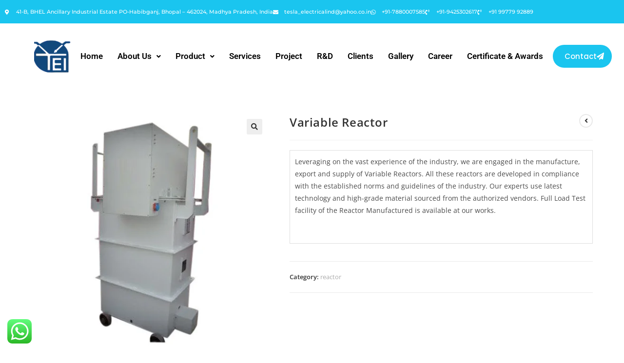

--- FILE ---
content_type: text/html; charset=UTF-8
request_url: https://teslaelectrical.co.in/product/variable-reactor/
body_size: 40192
content:
<!DOCTYPE html>
<html class="html" lang="en-US">
<head>
	<meta charset="UTF-8">
	<link rel="profile" href="https://gmpg.org/xfn/11">

	<title>Variable Reactor</title>
<meta name='robots' content='max-image-preview:large' />
<meta name="viewport" content="width=device-width, initial-scale=1"><link rel="alternate" type="application/rss+xml" title=" &raquo; Feed" href="https://teslaelectrical.co.in/feed/" />
<link rel="alternate" type="application/rss+xml" title=" &raquo; Comments Feed" href="https://teslaelectrical.co.in/comments/feed/" />
<link rel="alternate" type="application/rss+xml" title=" &raquo; Variable Reactor Comments Feed" href="https://teslaelectrical.co.in/product/variable-reactor/feed/" />
<script>
window._wpemojiSettings = {"baseUrl":"https:\/\/s.w.org\/images\/core\/emoji\/15.0.3\/72x72\/","ext":".png","svgUrl":"https:\/\/s.w.org\/images\/core\/emoji\/15.0.3\/svg\/","svgExt":".svg","source":{"concatemoji":"https:\/\/teslaelectrical.co.in\/wp-includes\/js\/wp-emoji-release.min.js?ver=6.6.4"}};
/*! This file is auto-generated */
!function(i,n){var o,s,e;function c(e){try{var t={supportTests:e,timestamp:(new Date).valueOf()};sessionStorage.setItem(o,JSON.stringify(t))}catch(e){}}function p(e,t,n){e.clearRect(0,0,e.canvas.width,e.canvas.height),e.fillText(t,0,0);var t=new Uint32Array(e.getImageData(0,0,e.canvas.width,e.canvas.height).data),r=(e.clearRect(0,0,e.canvas.width,e.canvas.height),e.fillText(n,0,0),new Uint32Array(e.getImageData(0,0,e.canvas.width,e.canvas.height).data));return t.every(function(e,t){return e===r[t]})}function u(e,t,n){switch(t){case"flag":return n(e,"\ud83c\udff3\ufe0f\u200d\u26a7\ufe0f","\ud83c\udff3\ufe0f\u200b\u26a7\ufe0f")?!1:!n(e,"\ud83c\uddfa\ud83c\uddf3","\ud83c\uddfa\u200b\ud83c\uddf3")&&!n(e,"\ud83c\udff4\udb40\udc67\udb40\udc62\udb40\udc65\udb40\udc6e\udb40\udc67\udb40\udc7f","\ud83c\udff4\u200b\udb40\udc67\u200b\udb40\udc62\u200b\udb40\udc65\u200b\udb40\udc6e\u200b\udb40\udc67\u200b\udb40\udc7f");case"emoji":return!n(e,"\ud83d\udc26\u200d\u2b1b","\ud83d\udc26\u200b\u2b1b")}return!1}function f(e,t,n){var r="undefined"!=typeof WorkerGlobalScope&&self instanceof WorkerGlobalScope?new OffscreenCanvas(300,150):i.createElement("canvas"),a=r.getContext("2d",{willReadFrequently:!0}),o=(a.textBaseline="top",a.font="600 32px Arial",{});return e.forEach(function(e){o[e]=t(a,e,n)}),o}function t(e){var t=i.createElement("script");t.src=e,t.defer=!0,i.head.appendChild(t)}"undefined"!=typeof Promise&&(o="wpEmojiSettingsSupports",s=["flag","emoji"],n.supports={everything:!0,everythingExceptFlag:!0},e=new Promise(function(e){i.addEventListener("DOMContentLoaded",e,{once:!0})}),new Promise(function(t){var n=function(){try{var e=JSON.parse(sessionStorage.getItem(o));if("object"==typeof e&&"number"==typeof e.timestamp&&(new Date).valueOf()<e.timestamp+604800&&"object"==typeof e.supportTests)return e.supportTests}catch(e){}return null}();if(!n){if("undefined"!=typeof Worker&&"undefined"!=typeof OffscreenCanvas&&"undefined"!=typeof URL&&URL.createObjectURL&&"undefined"!=typeof Blob)try{var e="postMessage("+f.toString()+"("+[JSON.stringify(s),u.toString(),p.toString()].join(",")+"));",r=new Blob([e],{type:"text/javascript"}),a=new Worker(URL.createObjectURL(r),{name:"wpTestEmojiSupports"});return void(a.onmessage=function(e){c(n=e.data),a.terminate(),t(n)})}catch(e){}c(n=f(s,u,p))}t(n)}).then(function(e){for(var t in e)n.supports[t]=e[t],n.supports.everything=n.supports.everything&&n.supports[t],"flag"!==t&&(n.supports.everythingExceptFlag=n.supports.everythingExceptFlag&&n.supports[t]);n.supports.everythingExceptFlag=n.supports.everythingExceptFlag&&!n.supports.flag,n.DOMReady=!1,n.readyCallback=function(){n.DOMReady=!0}}).then(function(){return e}).then(function(){var e;n.supports.everything||(n.readyCallback(),(e=n.source||{}).concatemoji?t(e.concatemoji):e.wpemoji&&e.twemoji&&(t(e.twemoji),t(e.wpemoji)))}))}((window,document),window._wpemojiSettings);
</script>

<link rel='stylesheet' id='ht_ctc_main_css-css' href='https://teslaelectrical.co.in/wp-content/plugins/click-to-chat-for-whatsapp/new/inc/assets/css/main.css?ver=4.23' media='all' />
<link rel='stylesheet' id='hfe-widgets-style-css' href='https://teslaelectrical.co.in/wp-content/plugins/header-footer-elementor/inc/widgets-css/frontend.css?ver=2.5.2' media='all' />
<style id='wp-emoji-styles-inline-css'>

	img.wp-smiley, img.emoji {
		display: inline !important;
		border: none !important;
		box-shadow: none !important;
		height: 1em !important;
		width: 1em !important;
		margin: 0 0.07em !important;
		vertical-align: -0.1em !important;
		background: none !important;
		padding: 0 !important;
	}
</style>
<link rel='stylesheet' id='wp-block-library-css' href='https://teslaelectrical.co.in/wp-includes/css/dist/block-library/style.min.css?ver=6.6.4' media='all' />
<style id='wp-block-library-theme-inline-css'>
.wp-block-audio :where(figcaption){color:#555;font-size:13px;text-align:center}.is-dark-theme .wp-block-audio :where(figcaption){color:#ffffffa6}.wp-block-audio{margin:0 0 1em}.wp-block-code{border:1px solid #ccc;border-radius:4px;font-family:Menlo,Consolas,monaco,monospace;padding:.8em 1em}.wp-block-embed :where(figcaption){color:#555;font-size:13px;text-align:center}.is-dark-theme .wp-block-embed :where(figcaption){color:#ffffffa6}.wp-block-embed{margin:0 0 1em}.blocks-gallery-caption{color:#555;font-size:13px;text-align:center}.is-dark-theme .blocks-gallery-caption{color:#ffffffa6}:root :where(.wp-block-image figcaption){color:#555;font-size:13px;text-align:center}.is-dark-theme :root :where(.wp-block-image figcaption){color:#ffffffa6}.wp-block-image{margin:0 0 1em}.wp-block-pullquote{border-bottom:4px solid;border-top:4px solid;color:currentColor;margin-bottom:1.75em}.wp-block-pullquote cite,.wp-block-pullquote footer,.wp-block-pullquote__citation{color:currentColor;font-size:.8125em;font-style:normal;text-transform:uppercase}.wp-block-quote{border-left:.25em solid;margin:0 0 1.75em;padding-left:1em}.wp-block-quote cite,.wp-block-quote footer{color:currentColor;font-size:.8125em;font-style:normal;position:relative}.wp-block-quote.has-text-align-right{border-left:none;border-right:.25em solid;padding-left:0;padding-right:1em}.wp-block-quote.has-text-align-center{border:none;padding-left:0}.wp-block-quote.is-large,.wp-block-quote.is-style-large,.wp-block-quote.is-style-plain{border:none}.wp-block-search .wp-block-search__label{font-weight:700}.wp-block-search__button{border:1px solid #ccc;padding:.375em .625em}:where(.wp-block-group.has-background){padding:1.25em 2.375em}.wp-block-separator.has-css-opacity{opacity:.4}.wp-block-separator{border:none;border-bottom:2px solid;margin-left:auto;margin-right:auto}.wp-block-separator.has-alpha-channel-opacity{opacity:1}.wp-block-separator:not(.is-style-wide):not(.is-style-dots){width:100px}.wp-block-separator.has-background:not(.is-style-dots){border-bottom:none;height:1px}.wp-block-separator.has-background:not(.is-style-wide):not(.is-style-dots){height:2px}.wp-block-table{margin:0 0 1em}.wp-block-table td,.wp-block-table th{word-break:normal}.wp-block-table :where(figcaption){color:#555;font-size:13px;text-align:center}.is-dark-theme .wp-block-table :where(figcaption){color:#ffffffa6}.wp-block-video :where(figcaption){color:#555;font-size:13px;text-align:center}.is-dark-theme .wp-block-video :where(figcaption){color:#ffffffa6}.wp-block-video{margin:0 0 1em}:root :where(.wp-block-template-part.has-background){margin-bottom:0;margin-top:0;padding:1.25em 2.375em}
</style>
<style id='classic-theme-styles-inline-css'>
/*! This file is auto-generated */
.wp-block-button__link{color:#fff;background-color:#32373c;border-radius:9999px;box-shadow:none;text-decoration:none;padding:calc(.667em + 2px) calc(1.333em + 2px);font-size:1.125em}.wp-block-file__button{background:#32373c;color:#fff;text-decoration:none}
</style>
<style id='global-styles-inline-css'>
:root{--wp--preset--aspect-ratio--square: 1;--wp--preset--aspect-ratio--4-3: 4/3;--wp--preset--aspect-ratio--3-4: 3/4;--wp--preset--aspect-ratio--3-2: 3/2;--wp--preset--aspect-ratio--2-3: 2/3;--wp--preset--aspect-ratio--16-9: 16/9;--wp--preset--aspect-ratio--9-16: 9/16;--wp--preset--color--black: #000000;--wp--preset--color--cyan-bluish-gray: #abb8c3;--wp--preset--color--white: #ffffff;--wp--preset--color--pale-pink: #f78da7;--wp--preset--color--vivid-red: #cf2e2e;--wp--preset--color--luminous-vivid-orange: #ff6900;--wp--preset--color--luminous-vivid-amber: #fcb900;--wp--preset--color--light-green-cyan: #7bdcb5;--wp--preset--color--vivid-green-cyan: #00d084;--wp--preset--color--pale-cyan-blue: #8ed1fc;--wp--preset--color--vivid-cyan-blue: #0693e3;--wp--preset--color--vivid-purple: #9b51e0;--wp--preset--gradient--vivid-cyan-blue-to-vivid-purple: linear-gradient(135deg,rgba(6,147,227,1) 0%,rgb(155,81,224) 100%);--wp--preset--gradient--light-green-cyan-to-vivid-green-cyan: linear-gradient(135deg,rgb(122,220,180) 0%,rgb(0,208,130) 100%);--wp--preset--gradient--luminous-vivid-amber-to-luminous-vivid-orange: linear-gradient(135deg,rgba(252,185,0,1) 0%,rgba(255,105,0,1) 100%);--wp--preset--gradient--luminous-vivid-orange-to-vivid-red: linear-gradient(135deg,rgba(255,105,0,1) 0%,rgb(207,46,46) 100%);--wp--preset--gradient--very-light-gray-to-cyan-bluish-gray: linear-gradient(135deg,rgb(238,238,238) 0%,rgb(169,184,195) 100%);--wp--preset--gradient--cool-to-warm-spectrum: linear-gradient(135deg,rgb(74,234,220) 0%,rgb(151,120,209) 20%,rgb(207,42,186) 40%,rgb(238,44,130) 60%,rgb(251,105,98) 80%,rgb(254,248,76) 100%);--wp--preset--gradient--blush-light-purple: linear-gradient(135deg,rgb(255,206,236) 0%,rgb(152,150,240) 100%);--wp--preset--gradient--blush-bordeaux: linear-gradient(135deg,rgb(254,205,165) 0%,rgb(254,45,45) 50%,rgb(107,0,62) 100%);--wp--preset--gradient--luminous-dusk: linear-gradient(135deg,rgb(255,203,112) 0%,rgb(199,81,192) 50%,rgb(65,88,208) 100%);--wp--preset--gradient--pale-ocean: linear-gradient(135deg,rgb(255,245,203) 0%,rgb(182,227,212) 50%,rgb(51,167,181) 100%);--wp--preset--gradient--electric-grass: linear-gradient(135deg,rgb(202,248,128) 0%,rgb(113,206,126) 100%);--wp--preset--gradient--midnight: linear-gradient(135deg,rgb(2,3,129) 0%,rgb(40,116,252) 100%);--wp--preset--font-size--small: 13px;--wp--preset--font-size--medium: 20px;--wp--preset--font-size--large: 36px;--wp--preset--font-size--x-large: 42px;--wp--preset--font-family--inter: "Inter", sans-serif;--wp--preset--font-family--cardo: Cardo;--wp--preset--spacing--20: 0.44rem;--wp--preset--spacing--30: 0.67rem;--wp--preset--spacing--40: 1rem;--wp--preset--spacing--50: 1.5rem;--wp--preset--spacing--60: 2.25rem;--wp--preset--spacing--70: 3.38rem;--wp--preset--spacing--80: 5.06rem;--wp--preset--shadow--natural: 6px 6px 9px rgba(0, 0, 0, 0.2);--wp--preset--shadow--deep: 12px 12px 50px rgba(0, 0, 0, 0.4);--wp--preset--shadow--sharp: 6px 6px 0px rgba(0, 0, 0, 0.2);--wp--preset--shadow--outlined: 6px 6px 0px -3px rgba(255, 255, 255, 1), 6px 6px rgba(0, 0, 0, 1);--wp--preset--shadow--crisp: 6px 6px 0px rgba(0, 0, 0, 1);}:where(.is-layout-flex){gap: 0.5em;}:where(.is-layout-grid){gap: 0.5em;}body .is-layout-flex{display: flex;}.is-layout-flex{flex-wrap: wrap;align-items: center;}.is-layout-flex > :is(*, div){margin: 0;}body .is-layout-grid{display: grid;}.is-layout-grid > :is(*, div){margin: 0;}:where(.wp-block-columns.is-layout-flex){gap: 2em;}:where(.wp-block-columns.is-layout-grid){gap: 2em;}:where(.wp-block-post-template.is-layout-flex){gap: 1.25em;}:where(.wp-block-post-template.is-layout-grid){gap: 1.25em;}.has-black-color{color: var(--wp--preset--color--black) !important;}.has-cyan-bluish-gray-color{color: var(--wp--preset--color--cyan-bluish-gray) !important;}.has-white-color{color: var(--wp--preset--color--white) !important;}.has-pale-pink-color{color: var(--wp--preset--color--pale-pink) !important;}.has-vivid-red-color{color: var(--wp--preset--color--vivid-red) !important;}.has-luminous-vivid-orange-color{color: var(--wp--preset--color--luminous-vivid-orange) !important;}.has-luminous-vivid-amber-color{color: var(--wp--preset--color--luminous-vivid-amber) !important;}.has-light-green-cyan-color{color: var(--wp--preset--color--light-green-cyan) !important;}.has-vivid-green-cyan-color{color: var(--wp--preset--color--vivid-green-cyan) !important;}.has-pale-cyan-blue-color{color: var(--wp--preset--color--pale-cyan-blue) !important;}.has-vivid-cyan-blue-color{color: var(--wp--preset--color--vivid-cyan-blue) !important;}.has-vivid-purple-color{color: var(--wp--preset--color--vivid-purple) !important;}.has-black-background-color{background-color: var(--wp--preset--color--black) !important;}.has-cyan-bluish-gray-background-color{background-color: var(--wp--preset--color--cyan-bluish-gray) !important;}.has-white-background-color{background-color: var(--wp--preset--color--white) !important;}.has-pale-pink-background-color{background-color: var(--wp--preset--color--pale-pink) !important;}.has-vivid-red-background-color{background-color: var(--wp--preset--color--vivid-red) !important;}.has-luminous-vivid-orange-background-color{background-color: var(--wp--preset--color--luminous-vivid-orange) !important;}.has-luminous-vivid-amber-background-color{background-color: var(--wp--preset--color--luminous-vivid-amber) !important;}.has-light-green-cyan-background-color{background-color: var(--wp--preset--color--light-green-cyan) !important;}.has-vivid-green-cyan-background-color{background-color: var(--wp--preset--color--vivid-green-cyan) !important;}.has-pale-cyan-blue-background-color{background-color: var(--wp--preset--color--pale-cyan-blue) !important;}.has-vivid-cyan-blue-background-color{background-color: var(--wp--preset--color--vivid-cyan-blue) !important;}.has-vivid-purple-background-color{background-color: var(--wp--preset--color--vivid-purple) !important;}.has-black-border-color{border-color: var(--wp--preset--color--black) !important;}.has-cyan-bluish-gray-border-color{border-color: var(--wp--preset--color--cyan-bluish-gray) !important;}.has-white-border-color{border-color: var(--wp--preset--color--white) !important;}.has-pale-pink-border-color{border-color: var(--wp--preset--color--pale-pink) !important;}.has-vivid-red-border-color{border-color: var(--wp--preset--color--vivid-red) !important;}.has-luminous-vivid-orange-border-color{border-color: var(--wp--preset--color--luminous-vivid-orange) !important;}.has-luminous-vivid-amber-border-color{border-color: var(--wp--preset--color--luminous-vivid-amber) !important;}.has-light-green-cyan-border-color{border-color: var(--wp--preset--color--light-green-cyan) !important;}.has-vivid-green-cyan-border-color{border-color: var(--wp--preset--color--vivid-green-cyan) !important;}.has-pale-cyan-blue-border-color{border-color: var(--wp--preset--color--pale-cyan-blue) !important;}.has-vivid-cyan-blue-border-color{border-color: var(--wp--preset--color--vivid-cyan-blue) !important;}.has-vivid-purple-border-color{border-color: var(--wp--preset--color--vivid-purple) !important;}.has-vivid-cyan-blue-to-vivid-purple-gradient-background{background: var(--wp--preset--gradient--vivid-cyan-blue-to-vivid-purple) !important;}.has-light-green-cyan-to-vivid-green-cyan-gradient-background{background: var(--wp--preset--gradient--light-green-cyan-to-vivid-green-cyan) !important;}.has-luminous-vivid-amber-to-luminous-vivid-orange-gradient-background{background: var(--wp--preset--gradient--luminous-vivid-amber-to-luminous-vivid-orange) !important;}.has-luminous-vivid-orange-to-vivid-red-gradient-background{background: var(--wp--preset--gradient--luminous-vivid-orange-to-vivid-red) !important;}.has-very-light-gray-to-cyan-bluish-gray-gradient-background{background: var(--wp--preset--gradient--very-light-gray-to-cyan-bluish-gray) !important;}.has-cool-to-warm-spectrum-gradient-background{background: var(--wp--preset--gradient--cool-to-warm-spectrum) !important;}.has-blush-light-purple-gradient-background{background: var(--wp--preset--gradient--blush-light-purple) !important;}.has-blush-bordeaux-gradient-background{background: var(--wp--preset--gradient--blush-bordeaux) !important;}.has-luminous-dusk-gradient-background{background: var(--wp--preset--gradient--luminous-dusk) !important;}.has-pale-ocean-gradient-background{background: var(--wp--preset--gradient--pale-ocean) !important;}.has-electric-grass-gradient-background{background: var(--wp--preset--gradient--electric-grass) !important;}.has-midnight-gradient-background{background: var(--wp--preset--gradient--midnight) !important;}.has-small-font-size{font-size: var(--wp--preset--font-size--small) !important;}.has-medium-font-size{font-size: var(--wp--preset--font-size--medium) !important;}.has-large-font-size{font-size: var(--wp--preset--font-size--large) !important;}.has-x-large-font-size{font-size: var(--wp--preset--font-size--x-large) !important;}
:where(.wp-block-post-template.is-layout-flex){gap: 1.25em;}:where(.wp-block-post-template.is-layout-grid){gap: 1.25em;}
:where(.wp-block-columns.is-layout-flex){gap: 2em;}:where(.wp-block-columns.is-layout-grid){gap: 2em;}
:root :where(.wp-block-pullquote){font-size: 1.5em;line-height: 1.6;}
</style>
<link rel='stylesheet' id='contact-form-7-css' href='https://teslaelectrical.co.in/wp-content/plugins/contact-form-7/includes/css/styles.css?ver=6.0.6' media='all' />
<link rel='stylesheet' id='photoswipe-css' href='https://teslaelectrical.co.in/wp-content/plugins/woocommerce/assets/css/photoswipe/photoswipe.min.css?ver=9.7.1' media='all' />
<link rel='stylesheet' id='photoswipe-default-skin-css' href='https://teslaelectrical.co.in/wp-content/plugins/woocommerce/assets/css/photoswipe/default-skin/default-skin.min.css?ver=9.7.1' media='all' />
<style id='woocommerce-inline-inline-css'>
.woocommerce form .form-row .required { visibility: visible; }
</style>
<link rel='stylesheet' id='hfe-style-css' href='https://teslaelectrical.co.in/wp-content/plugins/header-footer-elementor/assets/css/header-footer-elementor.css?ver=2.5.2' media='all' />
<link rel='stylesheet' id='elementor-icons-css' href='https://teslaelectrical.co.in/wp-content/plugins/elementor/assets/lib/eicons/css/elementor-icons.min.css?ver=5.44.0' media='all' />
<style id='elementor-icons-inline-css'>

		.elementor-add-new-section .elementor-add-templately-promo-button{
            background-color: #5d4fff !important;
            background-image: url(https://teslaelectrical.co.in/wp-content/plugins/essential-addons-for-elementor-lite/assets/admin/images/templately/logo-icon.svg);
            background-repeat: no-repeat;
            background-position: center center;
            position: relative;
        }
        
		.elementor-add-new-section .elementor-add-templately-promo-button > i{
            height: 12px;
        }
        
        body .elementor-add-new-section .elementor-add-section-area-button {
            margin-left: 0;
        }

		.elementor-add-new-section .elementor-add-templately-promo-button{
            background-color: #5d4fff !important;
            background-image: url(https://teslaelectrical.co.in/wp-content/plugins/essential-addons-for-elementor-lite/assets/admin/images/templately/logo-icon.svg);
            background-repeat: no-repeat;
            background-position: center center;
            position: relative;
        }
        
		.elementor-add-new-section .elementor-add-templately-promo-button > i{
            height: 12px;
        }
        
        body .elementor-add-new-section .elementor-add-section-area-button {
            margin-left: 0;
        }
</style>
<link rel='stylesheet' id='elementor-frontend-css' href='https://teslaelectrical.co.in/wp-content/plugins/elementor/assets/css/frontend.min.css?ver=3.33.4' media='all' />
<link rel='stylesheet' id='elementor-post-14-css' href='https://teslaelectrical.co.in/wp-content/uploads/elementor/css/post-14.css?ver=1766030707' media='all' />
<link rel='stylesheet' id='eael-general-css' href='https://teslaelectrical.co.in/wp-content/plugins/essential-addons-for-elementor-lite/assets/front-end/css/view/general.min.css?ver=6.5.4' media='all' />
<link rel='stylesheet' id='eael-495-css' href='https://teslaelectrical.co.in/wp-content/uploads/essential-addons-elementor/eael-495.css?ver=1644318954' media='all' />
<link rel='stylesheet' id='elementor-post-495-css' href='https://teslaelectrical.co.in/wp-content/uploads/elementor/css/post-495.css?ver=1766039101' media='all' />
<link rel='stylesheet' id='elementor-post-1211-css' href='https://teslaelectrical.co.in/wp-content/uploads/elementor/css/post-1211.css?ver=1766037130' media='all' />
<link rel='stylesheet' id='brands-styles-css' href='https://teslaelectrical.co.in/wp-content/plugins/woocommerce/assets/css/brands.css?ver=9.7.1' media='all' />
<link rel='stylesheet' id='oceanwp-woo-mini-cart-css' href='https://teslaelectrical.co.in/wp-content/themes/oceanwp/assets/css/woo/woo-mini-cart.min.css?ver=6.6.4' media='all' />
<link rel='stylesheet' id='font-awesome-css' href='https://teslaelectrical.co.in/wp-content/themes/oceanwp/assets/fonts/fontawesome/css/all.min.css?ver=6.7.2' media='all' />
<link rel='stylesheet' id='simple-line-icons-css' href='https://teslaelectrical.co.in/wp-content/themes/oceanwp/assets/css/third/simple-line-icons.min.css?ver=2.4.0' media='all' />
<link rel='stylesheet' id='oceanwp-style-css' href='https://teslaelectrical.co.in/wp-content/themes/oceanwp/assets/css/style.min.css?ver=4.1.2' media='all' />
<style id='oceanwp-style-inline-css'>
div.wpforms-container-full .wpforms-form input[type=submit]:hover,
			div.wpforms-container-full .wpforms-form input[type=submit]:focus,
			div.wpforms-container-full .wpforms-form input[type=submit]:active,
			div.wpforms-container-full .wpforms-form button[type=submit]:hover,
			div.wpforms-container-full .wpforms-form button[type=submit]:focus,
			div.wpforms-container-full .wpforms-form button[type=submit]:active,
			div.wpforms-container-full .wpforms-form .wpforms-page-button:hover,
			div.wpforms-container-full .wpforms-form .wpforms-page-button:active,
			div.wpforms-container-full .wpforms-form .wpforms-page-button:focus {
				border: none;
			}
</style>
<link rel='stylesheet' id='hfe-elementor-icons-css' href='https://teslaelectrical.co.in/wp-content/plugins/elementor/assets/lib/eicons/css/elementor-icons.min.css?ver=5.34.0' media='all' />
<link rel='stylesheet' id='hfe-icons-list-css' href='https://teslaelectrical.co.in/wp-content/plugins/elementor/assets/css/widget-icon-list.min.css?ver=3.24.3' media='all' />
<link rel='stylesheet' id='hfe-social-icons-css' href='https://teslaelectrical.co.in/wp-content/plugins/elementor/assets/css/widget-social-icons.min.css?ver=3.24.0' media='all' />
<link rel='stylesheet' id='hfe-social-share-icons-brands-css' href='https://teslaelectrical.co.in/wp-content/plugins/elementor/assets/lib/font-awesome/css/brands.css?ver=5.15.3' media='all' />
<link rel='stylesheet' id='hfe-social-share-icons-fontawesome-css' href='https://teslaelectrical.co.in/wp-content/plugins/elementor/assets/lib/font-awesome/css/fontawesome.css?ver=5.15.3' media='all' />
<link rel='stylesheet' id='hfe-nav-menu-icons-css' href='https://teslaelectrical.co.in/wp-content/plugins/elementor/assets/lib/font-awesome/css/solid.css?ver=5.15.3' media='all' />
<link rel='stylesheet' id='oceanwp-woocommerce-css' href='https://teslaelectrical.co.in/wp-content/themes/oceanwp/assets/css/woo/woocommerce.min.css?ver=6.6.4' media='all' />
<link rel='stylesheet' id='oceanwp-woo-star-font-css' href='https://teslaelectrical.co.in/wp-content/themes/oceanwp/assets/css/woo/woo-star-font.min.css?ver=6.6.4' media='all' />
<link rel='stylesheet' id='oceanwp-woo-quick-view-css' href='https://teslaelectrical.co.in/wp-content/themes/oceanwp/assets/css/woo/woo-quick-view.min.css?ver=6.6.4' media='all' />
<link rel='stylesheet' id='oceanwp-woo-floating-bar-css' href='https://teslaelectrical.co.in/wp-content/themes/oceanwp/assets/css/woo/woo-floating-bar.min.css?ver=6.6.4' media='all' />
<link rel='stylesheet' id='oe-widgets-style-css' href='https://teslaelectrical.co.in/wp-content/plugins/ocean-extra/assets/css/widgets.css?ver=6.6.4' media='all' />
<link rel='stylesheet' id='elementor-gf-local-roboto-css' href='https://teslaelectrical.co.in/wp-content/uploads/elementor/google-fonts/css/roboto.css?ver=1750463949' media='all' />
<link rel='stylesheet' id='elementor-gf-local-robotoslab-css' href='https://teslaelectrical.co.in/wp-content/uploads/elementor/google-fonts/css/robotoslab.css?ver=1750463953' media='all' />
<link rel='stylesheet' id='elementor-gf-local-montserrat-css' href='https://teslaelectrical.co.in/wp-content/uploads/elementor/google-fonts/css/montserrat.css?ver=1750463978' media='all' />
<link rel='stylesheet' id='elementor-gf-local-poppins-css' href='https://teslaelectrical.co.in/wp-content/uploads/elementor/google-fonts/css/poppins.css?ver=1750463981' media='all' />
<link rel='stylesheet' id='elementor-gf-local-mitr-css' href='https://teslaelectrical.co.in/wp-content/uploads/elementor/google-fonts/css/mitr.css?ver=1750463983' media='all' />
<link rel='stylesheet' id='elementor-gf-local-rajdhani-css' href='https://teslaelectrical.co.in/wp-content/uploads/elementor/google-fonts/css/rajdhani.css?ver=1750463954' media='all' />
<link rel='stylesheet' id='elementor-gf-local-opensans-css' href='https://teslaelectrical.co.in/wp-content/uploads/elementor/google-fonts/css/opensans.css?ver=1750463969' media='all' />
<link rel='stylesheet' id='elementor-icons-shared-0-css' href='https://teslaelectrical.co.in/wp-content/plugins/elementor/assets/lib/font-awesome/css/fontawesome.min.css?ver=5.15.3' media='all' />
<link rel='stylesheet' id='elementor-icons-fa-brands-css' href='https://teslaelectrical.co.in/wp-content/plugins/elementor/assets/lib/font-awesome/css/brands.min.css?ver=5.15.3' media='all' />
<link rel='stylesheet' id='elementor-icons-fa-solid-css' href='https://teslaelectrical.co.in/wp-content/plugins/elementor/assets/lib/font-awesome/css/solid.min.css?ver=5.15.3' media='all' />
<link rel='stylesheet' id='elementor-icons-fa-regular-css' href='https://teslaelectrical.co.in/wp-content/plugins/elementor/assets/lib/font-awesome/css/regular.min.css?ver=5.15.3' media='all' />
<script type="text/template" id="tmpl-variation-template">
	<div class="woocommerce-variation-description">{{{ data.variation.variation_description }}}</div>
	<div class="woocommerce-variation-price">{{{ data.variation.price_html }}}</div>
	<div class="woocommerce-variation-availability">{{{ data.variation.availability_html }}}</div>
</script>
<script type="text/template" id="tmpl-unavailable-variation-template">
	<p role="alert">Sorry, this product is unavailable. Please choose a different combination.</p>
</script>
<!--n2css--><!--n2js--><script src="https://teslaelectrical.co.in/wp-includes/js/jquery/jquery.min.js?ver=3.7.1" id="jquery-core-js"></script>
<script src="https://teslaelectrical.co.in/wp-includes/js/jquery/jquery-migrate.min.js?ver=3.4.1" id="jquery-migrate-js"></script>
<script id="jquery-js-after">
!function($){"use strict";$(document).ready(function(){$(this).scrollTop()>100&&$(".hfe-scroll-to-top-wrap").removeClass("hfe-scroll-to-top-hide"),$(window).scroll(function(){$(this).scrollTop()<100?$(".hfe-scroll-to-top-wrap").fadeOut(300):$(".hfe-scroll-to-top-wrap").fadeIn(300)}),$(".hfe-scroll-to-top-wrap").on("click",function(){$("html, body").animate({scrollTop:0},300);return!1})})}(jQuery);
!function($){'use strict';$(document).ready(function(){var bar=$('.hfe-reading-progress-bar');if(!bar.length)return;$(window).on('scroll',function(){var s=$(window).scrollTop(),d=$(document).height()-$(window).height(),p=d? s/d*100:0;bar.css('width',p+'%')});});}(jQuery);
</script>
<script src="https://teslaelectrical.co.in/wp-content/plugins/woocommerce/assets/js/jquery-blockui/jquery.blockUI.min.js?ver=2.7.0-wc.9.7.1" id="jquery-blockui-js" defer data-wp-strategy="defer"></script>
<script id="wc-add-to-cart-js-extra">
var wc_add_to_cart_params = {"ajax_url":"\/wp-admin\/admin-ajax.php","wc_ajax_url":"\/?wc-ajax=%%endpoint%%","i18n_view_cart":"View cart","cart_url":"https:\/\/teslaelectrical.co.in\/cart\/","is_cart":"","cart_redirect_after_add":"no"};
</script>
<script src="https://teslaelectrical.co.in/wp-content/plugins/woocommerce/assets/js/frontend/add-to-cart.min.js?ver=9.7.1" id="wc-add-to-cart-js" defer data-wp-strategy="defer"></script>
<script src="https://teslaelectrical.co.in/wp-content/plugins/woocommerce/assets/js/zoom/jquery.zoom.min.js?ver=1.7.21-wc.9.7.1" id="zoom-js" defer data-wp-strategy="defer"></script>
<script src="https://teslaelectrical.co.in/wp-content/plugins/woocommerce/assets/js/flexslider/jquery.flexslider.min.js?ver=2.7.2-wc.9.7.1" id="flexslider-js" defer data-wp-strategy="defer"></script>
<script src="https://teslaelectrical.co.in/wp-content/plugins/woocommerce/assets/js/photoswipe/photoswipe.min.js?ver=4.1.1-wc.9.7.1" id="photoswipe-js" defer data-wp-strategy="defer"></script>
<script src="https://teslaelectrical.co.in/wp-content/plugins/woocommerce/assets/js/photoswipe/photoswipe-ui-default.min.js?ver=4.1.1-wc.9.7.1" id="photoswipe-ui-default-js" defer data-wp-strategy="defer"></script>
<script id="wc-single-product-js-extra">
var wc_single_product_params = {"i18n_required_rating_text":"Please select a rating","i18n_rating_options":["1 of 5 stars","2 of 5 stars","3 of 5 stars","4 of 5 stars","5 of 5 stars"],"i18n_product_gallery_trigger_text":"View full-screen image gallery","review_rating_required":"yes","flexslider":{"rtl":false,"animation":"slide","smoothHeight":true,"directionNav":false,"controlNav":"thumbnails","slideshow":false,"animationSpeed":500,"animationLoop":false,"allowOneSlide":false},"zoom_enabled":"1","zoom_options":[],"photoswipe_enabled":"1","photoswipe_options":{"shareEl":false,"closeOnScroll":false,"history":false,"hideAnimationDuration":0,"showAnimationDuration":0},"flexslider_enabled":"1"};
</script>
<script src="https://teslaelectrical.co.in/wp-content/plugins/woocommerce/assets/js/frontend/single-product.min.js?ver=9.7.1" id="wc-single-product-js" defer data-wp-strategy="defer"></script>
<script src="https://teslaelectrical.co.in/wp-content/plugins/woocommerce/assets/js/js-cookie/js.cookie.min.js?ver=2.1.4-wc.9.7.1" id="js-cookie-js" defer data-wp-strategy="defer"></script>
<script id="woocommerce-js-extra">
var woocommerce_params = {"ajax_url":"\/wp-admin\/admin-ajax.php","wc_ajax_url":"\/?wc-ajax=%%endpoint%%","i18n_password_show":"Show password","i18n_password_hide":"Hide password"};
</script>
<script src="https://teslaelectrical.co.in/wp-content/plugins/woocommerce/assets/js/frontend/woocommerce.min.js?ver=9.7.1" id="woocommerce-js" defer data-wp-strategy="defer"></script>
<script src="https://teslaelectrical.co.in/wp-includes/js/underscore.min.js?ver=1.13.4" id="underscore-js"></script>
<script id="wp-util-js-extra">
var _wpUtilSettings = {"ajax":{"url":"\/wp-admin\/admin-ajax.php"}};
</script>
<script src="https://teslaelectrical.co.in/wp-includes/js/wp-util.min.js?ver=6.6.4" id="wp-util-js"></script>
<script id="wc-add-to-cart-variation-js-extra">
var wc_add_to_cart_variation_params = {"wc_ajax_url":"\/?wc-ajax=%%endpoint%%","i18n_no_matching_variations_text":"Sorry, no products matched your selection. Please choose a different combination.","i18n_make_a_selection_text":"Please select some product options before adding this product to your cart.","i18n_unavailable_text":"Sorry, this product is unavailable. Please choose a different combination.","i18n_reset_alert_text":"Your selection has been reset. Please select some product options before adding this product to your cart."};
</script>
<script src="https://teslaelectrical.co.in/wp-content/plugins/woocommerce/assets/js/frontend/add-to-cart-variation.min.js?ver=9.7.1" id="wc-add-to-cart-variation-js" defer data-wp-strategy="defer"></script>
<script id="wc-cart-fragments-js-extra">
var wc_cart_fragments_params = {"ajax_url":"\/wp-admin\/admin-ajax.php","wc_ajax_url":"\/?wc-ajax=%%endpoint%%","cart_hash_key":"wc_cart_hash_8d19d11d6fcfc94765bdca17cca4eb60","fragment_name":"wc_fragments_8d19d11d6fcfc94765bdca17cca4eb60","request_timeout":"5000"};
</script>
<script src="https://teslaelectrical.co.in/wp-content/plugins/woocommerce/assets/js/frontend/cart-fragments.min.js?ver=9.7.1" id="wc-cart-fragments-js" defer data-wp-strategy="defer"></script>
<link rel="https://api.w.org/" href="https://teslaelectrical.co.in/wp-json/" /><link rel="alternate" title="JSON" type="application/json" href="https://teslaelectrical.co.in/wp-json/wp/v2/product/742" /><link rel="EditURI" type="application/rsd+xml" title="RSD" href="https://teslaelectrical.co.in/xmlrpc.php?rsd" />
<meta name="generator" content="WordPress 6.6.4" />
<meta name="generator" content="WooCommerce 9.7.1" />
<link rel="canonical" href="https://teslaelectrical.co.in/product/variable-reactor/" />
<link rel='shortlink' href='https://teslaelectrical.co.in/?p=742' />
<link rel="alternate" title="oEmbed (JSON)" type="application/json+oembed" href="https://teslaelectrical.co.in/wp-json/oembed/1.0/embed?url=https%3A%2F%2Fteslaelectrical.co.in%2Fproduct%2Fvariable-reactor%2F" />
<link rel="alternate" title="oEmbed (XML)" type="text/xml+oembed" href="https://teslaelectrical.co.in/wp-json/oembed/1.0/embed?url=https%3A%2F%2Fteslaelectrical.co.in%2Fproduct%2Fvariable-reactor%2F&#038;format=xml" />
	<noscript><style>.woocommerce-product-gallery{ opacity: 1 !important; }</style></noscript>
	<meta name="generator" content="Elementor 3.33.4; features: additional_custom_breakpoints; settings: css_print_method-external, google_font-enabled, font_display-auto">
<style>.recentcomments a{display:inline !important;padding:0 !important;margin:0 !important;}</style><link rel="preconnect" href="//code.tidio.co">			<style>
				.e-con.e-parent:nth-of-type(n+4):not(.e-lazyloaded):not(.e-no-lazyload),
				.e-con.e-parent:nth-of-type(n+4):not(.e-lazyloaded):not(.e-no-lazyload) * {
					background-image: none !important;
				}
				@media screen and (max-height: 1024px) {
					.e-con.e-parent:nth-of-type(n+3):not(.e-lazyloaded):not(.e-no-lazyload),
					.e-con.e-parent:nth-of-type(n+3):not(.e-lazyloaded):not(.e-no-lazyload) * {
						background-image: none !important;
					}
				}
				@media screen and (max-height: 640px) {
					.e-con.e-parent:nth-of-type(n+2):not(.e-lazyloaded):not(.e-no-lazyload),
					.e-con.e-parent:nth-of-type(n+2):not(.e-lazyloaded):not(.e-no-lazyload) * {
						background-image: none !important;
					}
				}
			</style>
			<style id='wp-fonts-local'>
@font-face{font-family:Inter;font-style:normal;font-weight:300 900;font-display:fallback;src:url('https://teslaelectrical.co.in/wp-content/plugins/woocommerce/assets/fonts/Inter-VariableFont_slnt,wght.woff2') format('woff2');font-stretch:normal;}
@font-face{font-family:Cardo;font-style:normal;font-weight:400;font-display:fallback;src:url('https://teslaelectrical.co.in/wp-content/plugins/woocommerce/assets/fonts/cardo_normal_400.woff2') format('woff2');}
</style>
<link rel="icon" href="https://teslaelectrical.co.in/wp-content/uploads/2022/02/elementor/thumbs/tesla_new-qfyw388o5onz8e6fvtvss8po8sp7j4u3536cmblpgg.png" sizes="32x32" />
<link rel="icon" href="https://teslaelectrical.co.in/wp-content/uploads/2022/02/tesla_new.png" sizes="192x192" />
<link rel="apple-touch-icon" href="https://teslaelectrical.co.in/wp-content/uploads/2022/02/tesla_new.png" />
<meta name="msapplication-TileImage" content="https://teslaelectrical.co.in/wp-content/uploads/2022/02/tesla_new.png" />
		<style id="wp-custom-css">
			/** Start Block Kit CSS:69-3-4f8cfb8a1a68ec007f2be7a02bdeadd9 **/.envato-kit-66-menu .e--pointer-framed .elementor-item:before{border-radius:1px}.envato-kit-66-subscription-form .elementor-form-fields-wrapper{position:relative}.envato-kit-66-subscription-form .elementor-form-fields-wrapper .elementor-field-type-submit{position:static}.envato-kit-66-subscription-form .elementor-form-fields-wrapper .elementor-field-type-submit button{position:absolute;top:50%;right:6px;transform:translate(0,-50%);-moz-transform:translate(0,-50%);-webmit-transform:translate(0,-50%)}.envato-kit-66-testi-slider .elementor-testimonial__footer{margin-top:-60px !important;z-index:99;position:relative}.envato-kit-66-featured-slider .elementor-slides .slick-prev{width:50px;height:50px;background-color:#ffffff !important;transform:rotate(45deg);-moz-transform:rotate(45deg);-webkit-transform:rotate(45deg);left:-25px !important;-webkit-box-shadow:0 1px 2px 1px rgba(0,0,0,0.32);-moz-box-shadow:0 1px 2px 1px rgba(0,0,0,0.32);box-shadow:0 1px 2px 1px rgba(0,0,0,0.32)}.envato-kit-66-featured-slider .elementor-slides .slick-prev:before{display:block;margin-top:0;margin-left:0;transform:rotate(-45deg);-moz-transform:rotate(-45deg);-webkit-transform:rotate(-45deg)}.envato-kit-66-featured-slider .elementor-slides .slick-next{width:50px;height:50px;background-color:#ffffff !important;transform:rotate(45deg);-moz-transform:rotate(45deg);-webkit-transform:rotate(45deg);right:-25px !important;-webkit-box-shadow:0 1px 2px 1px rgba(0,0,0,0.32);-moz-box-shadow:0 1px 2px 1px rgba(0,0,0,0.32);box-shadow:0 1px 2px 1px rgba(0,0,0,0.32)}.envato-kit-66-featured-slider .elementor-slides .slick-next:before{display:block;margin-top:-5px;margin-right:-5px;transform:rotate(-45deg);-moz-transform:rotate(-45deg);-webkit-transform:rotate(-45deg)}.envato-kit-66-orangetext{color:#f4511e}.envato-kit-66-countdown .elementor-countdown-label{display:inline-block !important;border:2px solid rgba(255,255,255,0.2);padding:9px 20px}/** End Block Kit CSS:69-3-4f8cfb8a1a68ec007f2be7a02bdeadd9 **/div.wpforms-container-full .wpforms-form label.wpforms-error{display:block;color:white;font-size:12px;float:none;cursor:default}div.wpforms-container-full .wpforms-form .wpforms-field input.wpforms-error,div.wpforms-container-full .wpforms-form .wpforms-field input.user-invalid,div.wpforms-container-full .wpforms-form .wpforms-field textarea.wpforms-error,div.wpforms-container-full .wpforms-form .wpforms-field textarea.user-invalid,div.wpforms-container-full .wpforms-form .wpforms-field select.wpforms-error,div.wpforms-container-full .wpforms-form .wpforms-field select.user-invalid,div.wpforms-container-full .wpforms-form .wpforms-field.wpforms-has-error .choices__inner{border:1px solid lightgrey}input[type="button"]:hover,input[type="reset"]:hover,input[type="submit"]:hover,button[type="submit"]:hover,input[type="button"]:focus,input[type="reset"]:focus,input[type="submit"]:focus,button[type="submit"]:focus,.button:hover,body div.wpforms-container-full .wpforms-form input[type=submit]:hover,body div.wpforms-container-full .wpforms-form button[type=submit]:hover,body div.wpforms-container-full .wpforms-form .wpforms-page-button:hover{background-color:#f7763afc;color:#fff;border-radius:6px}input[type="button"],input[type="reset"],input[type="submit"],button[type="submit"],.button,body div.wpforms-container-full .wpforms-form input[type=submit],body div.wpforms-container-full .wpforms-form button[type=submit],body div.wpforms-container-full .wpforms-form .wpforms-page-button{display:inline-block;font-family:inherit;background-color:white;color:#f7763afc;font-size:12px;font-weight:600;text-transform:uppercase;margin:0;padding:14px 20px;border:1px solid lightgray;cursor:pointer;text-align:center;letter-spacing:.1em;line-height:1;-webkit-transition:all 0.3s ease;-moz-transition:all 0.3s ease;-ms-transition:all 0.3s ease;-o-transition:all 0.3s ease;transition:all 0.3s ease;width:100%;border-radius:6px}div.wpforms-container-full .wpforms-form input[type=date],div.wpforms-container-full .wpforms-form input[type=datetime],div.wpforms-container-full .wpforms-form input[type=datetime-local],div.wpforms-container-full .wpforms-form input[type=email],div.wpforms-container-full .wpforms-form input[type=month],div.wpforms-container-full .wpforms-form input[type=number],div.wpforms-container-full .wpforms-form input[type=password],div.wpforms-container-full .wpforms-form input[type=range],div.wpforms-container-full .wpforms-form input[type=search],div.wpforms-container-full .wpforms-form input[type=tel],div.wpforms-container-full .wpforms-form input[type=text],div.wpforms-container-full .wpforms-form input[type=time],div.wpforms-container-full .wpforms-form input[type=url],div.wpforms-container-full .wpforms-form input[type=week],div.wpforms-container-full .wpforms-form select,div.wpforms-container-full .wpforms-form textarea{background-color:#fff;box-sizing:border-box;border-radius:2px;color:#333;-webkit-box-sizing:border-box;-moz-box-sizing:border-box;display:block;float:none;font-size:16px;border:1px solid #f7763afc;padding:6px 10px;height:38px;width:100%;line-height:1.3;border-radius:6px}div#primary.content-area.clr{width:100%}.sidebar-container.widget-area.sidebar-primary{display:none}/** Start Block Kit CSS:136-3-fc37602abad173a9d9d95d89bbe6bb80 **/.envato-block__preview{overflow:visible !important}/** End Block Kit CSS:136-3-fc37602abad173a9d9d95d89bbe6bb80 **/table{width:100%;margin-bottom:2.618em;border:1px solid #ddd}table tbody tr td{border:1px solid #ddd}/** Start Block Kit CSS:144-3-3a7d335f39a8579c20cdf02f8d462582 **/.envato-block__preview{overflow:visible}/* Envato Kit 141 Custom Styles - Applied to the element under Advanced */.elementor-headline-animation-type-drop-in .elementor-headline-dynamic-wrapper{text-align:center}.envato-kit-141-top-0 h1,.envato-kit-141-top-0 h2,.envato-kit-141-top-0 h3,.envato-kit-141-top-0 h4,.envato-kit-141-top-0 h5,.envato-kit-141-top-0 h6,.envato-kit-141-top-0 p{margin-top:0}.envato-kit-141-newsletter-inline .elementor-field-textual.elementor-size-md{padding-left:1.5rem;padding-right:1.5rem}.envato-kit-141-bottom-0 p{margin-bottom:0}.envato-kit-141-bottom-8 .elementor-price-list .elementor-price-list-item .elementor-price-list-header{margin-bottom:.5rem}.envato-kit-141.elementor-widget-testimonial-carousel.elementor-pagination-type-bullets .swiper-container{padding-bottom:52px}.envato-kit-141-display-inline{display:inline-block}.envato-kit-141 .elementor-slick-slider ul.slick-dots{bottom:-40px}/** End Block Kit CSS:144-3-3a7d335f39a8579c20cdf02f8d462582 **/#main #content-wrap{padding-bottom:0}.wpcf7-form.init{color:white}.wpcf7-form-control.wpcf7-select{color:white}form input[type="text"],form input[type="password"],form input[type="email"],form input[type="url"],form input[type="date"],form input[type="month"],form input[type="time"],form input[type="datetime"],form input[type="datetime-local"],form input[type="week"],form input[type="number"],form input[type="search"],form input[type="tel"],form input[type="color"],form select,form textarea{color:white}.wpcf7 form.sent .wpcf7-response-output{border-color:white;color:white}		</style>
		<!-- OceanWP CSS -->
<style type="text/css">
/* Colors */body .theme-button,body input[type="submit"],body button[type="submit"],body button,body .button,body div.wpforms-container-full .wpforms-form input[type=submit],body div.wpforms-container-full .wpforms-form button[type=submit],body div.wpforms-container-full .wpforms-form .wpforms-page-button,.woocommerce-cart .wp-element-button,.woocommerce-checkout .wp-element-button,.wp-block-button__link{border-color:#ffffff}body .theme-button:hover,body input[type="submit"]:hover,body button[type="submit"]:hover,body button:hover,body .button:hover,body div.wpforms-container-full .wpforms-form input[type=submit]:hover,body div.wpforms-container-full .wpforms-form input[type=submit]:active,body div.wpforms-container-full .wpforms-form button[type=submit]:hover,body div.wpforms-container-full .wpforms-form button[type=submit]:active,body div.wpforms-container-full .wpforms-form .wpforms-page-button:hover,body div.wpforms-container-full .wpforms-form .wpforms-page-button:active,.woocommerce-cart .wp-element-button:hover,.woocommerce-checkout .wp-element-button:hover,.wp-block-button__link:hover{border-color:#ffffff}/* OceanWP Style Settings CSS */.theme-button,input[type="submit"],button[type="submit"],button,.button,body div.wpforms-container-full .wpforms-form input[type=submit],body div.wpforms-container-full .wpforms-form button[type=submit],body div.wpforms-container-full .wpforms-form .wpforms-page-button{border-style:solid}.theme-button,input[type="submit"],button[type="submit"],button,.button,body div.wpforms-container-full .wpforms-form input[type=submit],body div.wpforms-container-full .wpforms-form button[type=submit],body div.wpforms-container-full .wpforms-form .wpforms-page-button{border-width:1px}form input[type="text"],form input[type="password"],form input[type="email"],form input[type="url"],form input[type="date"],form input[type="month"],form input[type="time"],form input[type="datetime"],form input[type="datetime-local"],form input[type="week"],form input[type="number"],form input[type="search"],form input[type="tel"],form input[type="color"],form select,form textarea,.woocommerce .woocommerce-checkout .select2-container--default .select2-selection--single{border-style:solid}body div.wpforms-container-full .wpforms-form input[type=date],body div.wpforms-container-full .wpforms-form input[type=datetime],body div.wpforms-container-full .wpforms-form input[type=datetime-local],body div.wpforms-container-full .wpforms-form input[type=email],body div.wpforms-container-full .wpforms-form input[type=month],body div.wpforms-container-full .wpforms-form input[type=number],body div.wpforms-container-full .wpforms-form input[type=password],body div.wpforms-container-full .wpforms-form input[type=range],body div.wpforms-container-full .wpforms-form input[type=search],body div.wpforms-container-full .wpforms-form input[type=tel],body div.wpforms-container-full .wpforms-form input[type=text],body div.wpforms-container-full .wpforms-form input[type=time],body div.wpforms-container-full .wpforms-form input[type=url],body div.wpforms-container-full .wpforms-form input[type=week],body div.wpforms-container-full .wpforms-form select,body div.wpforms-container-full .wpforms-form textarea{border-style:solid}form input[type="text"],form input[type="password"],form input[type="email"],form input[type="url"],form input[type="date"],form input[type="month"],form input[type="time"],form input[type="datetime"],form input[type="datetime-local"],form input[type="week"],form input[type="number"],form input[type="search"],form input[type="tel"],form input[type="color"],form select,form textarea{border-radius:3px}body div.wpforms-container-full .wpforms-form input[type=date],body div.wpforms-container-full .wpforms-form input[type=datetime],body div.wpforms-container-full .wpforms-form input[type=datetime-local],body div.wpforms-container-full .wpforms-form input[type=email],body div.wpforms-container-full .wpforms-form input[type=month],body div.wpforms-container-full .wpforms-form input[type=number],body div.wpforms-container-full .wpforms-form input[type=password],body div.wpforms-container-full .wpforms-form input[type=range],body div.wpforms-container-full .wpforms-form input[type=search],body div.wpforms-container-full .wpforms-form input[type=tel],body div.wpforms-container-full .wpforms-form input[type=text],body div.wpforms-container-full .wpforms-form input[type=time],body div.wpforms-container-full .wpforms-form input[type=url],body div.wpforms-container-full .wpforms-form input[type=week],body div.wpforms-container-full .wpforms-form select,body div.wpforms-container-full .wpforms-form textarea{border-radius:3px}/* Header */#site-logo #site-logo-inner,.oceanwp-social-menu .social-menu-inner,#site-header.full_screen-header .menu-bar-inner,.after-header-content .after-header-content-inner{height:90px}#site-navigation-wrap .dropdown-menu >li >a,#site-navigation-wrap .dropdown-menu >li >span.opl-logout-link,.oceanwp-mobile-menu-icon a,.mobile-menu-close,.after-header-content-inner >a{line-height:90px}#site-header.has-header-media .overlay-header-media{background-color:rgba(0,0,0,0.5)}#site-logo #site-logo-inner a img,#site-header.center-header #site-navigation-wrap .middle-site-logo a img{max-width:100px}#site-header #site-logo #site-logo-inner a img,#site-header.center-header #site-navigation-wrap .middle-site-logo a img{max-height:334px}/* Blog CSS */.ocean-single-post-header ul.meta-item li a:hover{color:#333333}/* WooCommerce */.owp-floating-bar form.cart .quantity .minus:hover,.owp-floating-bar form.cart .quantity .plus:hover{color:#ffffff}#owp-checkout-timeline .timeline-step{color:#cccccc}#owp-checkout-timeline .timeline-step{border-color:#cccccc}/* Typography */body{font-size:14px;line-height:1.8}h1,h2,h3,h4,h5,h6,.theme-heading,.widget-title,.oceanwp-widget-recent-posts-title,.comment-reply-title,.entry-title,.sidebar-box .widget-title{line-height:1.4}h1{font-size:23px;line-height:1.4}h2{font-size:20px;line-height:1.4}h3{font-size:18px;line-height:1.4}h4{font-size:17px;line-height:1.4}h5{font-size:14px;line-height:1.4}h6{font-size:15px;line-height:1.4}.page-header .page-header-title,.page-header.background-image-page-header .page-header-title{font-size:32px;line-height:1.4}.page-header .page-subheading{font-size:15px;line-height:1.8}.site-breadcrumbs,.site-breadcrumbs a{font-size:13px;line-height:1.4}#top-bar-content,#top-bar-social-alt{font-size:12px;line-height:1.8}#site-logo a.site-logo-text{font-size:24px;line-height:1.8}#site-navigation-wrap .dropdown-menu >li >a,#site-header.full_screen-header .fs-dropdown-menu >li >a,#site-header.top-header #site-navigation-wrap .dropdown-menu >li >a,#site-header.center-header #site-navigation-wrap .dropdown-menu >li >a,#site-header.medium-header #site-navigation-wrap .dropdown-menu >li >a,.oceanwp-mobile-menu-icon a{font-size:18px}.dropdown-menu ul li a.menu-link,#site-header.full_screen-header .fs-dropdown-menu ul.sub-menu li a{font-size:12px;line-height:1.2;letter-spacing:.6px}.sidr-class-dropdown-menu li a,a.sidr-class-toggle-sidr-close,#mobile-dropdown ul li a,body #mobile-fullscreen ul li a{font-size:15px;line-height:1.8}.blog-entry.post .blog-entry-header .entry-title a{font-size:24px;line-height:1.4}.ocean-single-post-header .single-post-title{font-size:34px;line-height:1.4;letter-spacing:.6px}.ocean-single-post-header ul.meta-item li,.ocean-single-post-header ul.meta-item li a{font-size:13px;line-height:1.4;letter-spacing:.6px}.ocean-single-post-header .post-author-name,.ocean-single-post-header .post-author-name a{font-size:14px;line-height:1.4;letter-spacing:.6px}.ocean-single-post-header .post-author-description{font-size:12px;line-height:1.4;letter-spacing:.6px}.single-post .entry-title{line-height:1.4;letter-spacing:.6px}.single-post ul.meta li,.single-post ul.meta li a{font-size:14px;line-height:1.4;letter-spacing:.6px}.sidebar-box .widget-title,.sidebar-box.widget_block .wp-block-heading{font-size:13px;line-height:1;letter-spacing:1px}#footer-widgets .footer-box .widget-title{font-size:13px;line-height:1;letter-spacing:1px}#footer-bottom #copyright{font-size:12px;line-height:1}#footer-bottom #footer-bottom-menu{font-size:12px;line-height:1}.woocommerce-store-notice.demo_store{line-height:2;letter-spacing:1.5px}.demo_store .woocommerce-store-notice__dismiss-link{line-height:2;letter-spacing:1.5px}.woocommerce ul.products li.product li.title h2,.woocommerce ul.products li.product li.title a{font-size:14px;line-height:1.5}.woocommerce ul.products li.product li.category,.woocommerce ul.products li.product li.category a{font-size:12px;line-height:1}.woocommerce ul.products li.product .price{font-size:18px;line-height:1}.woocommerce ul.products li.product .button,.woocommerce ul.products li.product .product-inner .added_to_cart{font-size:12px;line-height:1.5;letter-spacing:1px}.woocommerce ul.products li.owp-woo-cond-notice span,.woocommerce ul.products li.owp-woo-cond-notice a{font-size:16px;line-height:1;letter-spacing:1px;font-weight:600;text-transform:capitalize}.woocommerce div.product .product_title{font-size:24px;line-height:1.4;letter-spacing:.6px}.woocommerce div.product p.price{font-size:36px;line-height:1}.woocommerce .owp-btn-normal .summary form button.button,.woocommerce .owp-btn-big .summary form button.button,.woocommerce .owp-btn-very-big .summary form button.button{font-size:12px;line-height:1.5;letter-spacing:1px;text-transform:uppercase}.woocommerce div.owp-woo-single-cond-notice span,.woocommerce div.owp-woo-single-cond-notice a{font-size:18px;line-height:2;letter-spacing:1.5px;font-weight:600;text-transform:capitalize}.ocean-preloader--active .preloader-after-content{font-size:20px;line-height:1.8;letter-spacing:.6px}
</style></head>

<body class="product-template-default single single-product postid-742 wp-custom-logo wp-embed-responsive theme-oceanwp woocommerce woocommerce-page woocommerce-no-js ehf-header ehf-footer ehf-template-oceanwp ehf-stylesheet-oceanwp oceanwp-theme dropdown-mobile default-breakpoint content-full-width content-max-width has-breadcrumbs has-grid-list account-original-style elementor-default elementor-kit-14" itemscope="itemscope" itemtype="https://schema.org/WebPage">

	
	
	<div id="outer-wrap" class="site clr">

		<a class="skip-link screen-reader-text" href="#main">Skip to content</a>

		
		<div id="wrap" class="clr">

			
					<header id="masthead" itemscope="itemscope" itemtype="https://schema.org/WPHeader">
			<p class="main-title bhf-hidden" itemprop="headline"><a href="https://teslaelectrical.co.in" title="" rel="home"></a></p>
					<div data-elementor-type="wp-post" data-elementor-id="495" class="elementor elementor-495">
						<section class="elementor-section elementor-top-section elementor-element elementor-element-607e65a3 elementor-section-content-middle elementor-hidden-tablet elementor-hidden-mobile elementor-hidden-desktop elementor-section-full_width elementor-section-height-default elementor-section-height-default" data-id="607e65a3" data-element_type="section" data-settings="{&quot;background_background&quot;:&quot;classic&quot;}">
						<div class="elementor-container elementor-column-gap-no">
					<div class="elementor-column elementor-col-33 elementor-top-column elementor-element elementor-element-5cfcc91d" data-id="5cfcc91d" data-element_type="column" data-settings="{&quot;background_background&quot;:&quot;classic&quot;}">
			<div class="elementor-widget-wrap elementor-element-populated">
						<div class="elementor-element elementor-element-551d0558 elementor-widget elementor-widget-text-editor" data-id="551d0558" data-element_type="widget" data-widget_type="text-editor.default">
				<div class="elementor-widget-container">
									<p>Your Trusted 24 Hours Service Provider!</p>								</div>
				</div>
					</div>
		</div>
				<div class="elementor-column elementor-col-33 elementor-top-column elementor-element elementor-element-77d38bc2" data-id="77d38bc2" data-element_type="column" data-settings="{&quot;background_background&quot;:&quot;classic&quot;}">
			<div class="elementor-widget-wrap elementor-element-populated">
						<div class="elementor-element elementor-element-357a0398 e-grid-align-right elementor-shape-rounded elementor-grid-0 elementor-widget elementor-widget-social-icons" data-id="357a0398" data-element_type="widget" data-widget_type="social-icons.default">
				<div class="elementor-widget-container">
							<div class="elementor-social-icons-wrapper elementor-grid" role="list">
							<span class="elementor-grid-item" role="listitem">
					<a class="elementor-icon elementor-social-icon elementor-social-icon-facebook-f elementor-repeater-item-320e991" target="_blank">
						<span class="elementor-screen-only">Facebook-f</span>
						<i aria-hidden="true" class="fab fa-facebook-f"></i>					</a>
				</span>
							<span class="elementor-grid-item" role="listitem">
					<a class="elementor-icon elementor-social-icon elementor-social-icon-twitter elementor-repeater-item-1491259" target="_blank">
						<span class="elementor-screen-only">Twitter</span>
						<i aria-hidden="true" class="fab fa-twitter"></i>					</a>
				</span>
							<span class="elementor-grid-item" role="listitem">
					<a class="elementor-icon elementor-social-icon elementor-social-icon-github elementor-repeater-item-8206083" target="_blank">
						<span class="elementor-screen-only">Github</span>
						<i aria-hidden="true" class="fab fa-github"></i>					</a>
				</span>
							<span class="elementor-grid-item" role="listitem">
					<a class="elementor-icon elementor-social-icon elementor-social-icon-bitbucket elementor-repeater-item-dccfaf9" target="_blank">
						<span class="elementor-screen-only">Bitbucket</span>
						<i aria-hidden="true" class="fab fa-bitbucket"></i>					</a>
				</span>
					</div>
						</div>
				</div>
					</div>
		</div>
				<div class="elementor-column elementor-col-33 elementor-top-column elementor-element elementor-element-df7aac4" data-id="df7aac4" data-element_type="column" data-settings="{&quot;background_background&quot;:&quot;classic&quot;}">
			<div class="elementor-widget-wrap elementor-element-populated">
						<div class="elementor-element elementor-element-169c9c6 hfe-search-layout-icon elementor-widget elementor-widget-hfe-search-button" data-id="169c9c6" data-element_type="widget" data-settings="{&quot;input_icon_size&quot;:{&quot;unit&quot;:&quot;px&quot;,&quot;size&quot;:200,&quot;sizes&quot;:[]},&quot;input_icon_size_tablet&quot;:{&quot;unit&quot;:&quot;px&quot;,&quot;size&quot;:&quot;&quot;,&quot;sizes&quot;:[]},&quot;input_icon_size_mobile&quot;:{&quot;unit&quot;:&quot;px&quot;,&quot;size&quot;:&quot;&quot;,&quot;sizes&quot;:[]},&quot;toggle_icon_size&quot;:{&quot;unit&quot;:&quot;px&quot;,&quot;size&quot;:15,&quot;sizes&quot;:[]},&quot;toggle_icon_size_tablet&quot;:{&quot;unit&quot;:&quot;px&quot;,&quot;size&quot;:&quot;&quot;,&quot;sizes&quot;:[]},&quot;toggle_icon_size_mobile&quot;:{&quot;unit&quot;:&quot;px&quot;,&quot;size&quot;:&quot;&quot;,&quot;sizes&quot;:[]}}" data-widget_type="hfe-search-button.default">
				<div class="elementor-widget-container">
							<form class="hfe-search-button-wrapper" role="search" action="https://teslaelectrical.co.in/" method="get">

						<div class = "hfe-search-icon-toggle">
				<input placeholder="" class="hfe-search-form__input" type="search" name="s" title="Search" value="">
				<i class="fas fa-search" aria-hidden="true"></i>
			</div>
					</form>
						</div>
				</div>
					</div>
		</div>
					</div>
		</section>
				<section class="elementor-section elementor-top-section elementor-element elementor-element-14079fd5 elementor-section-full_width elementor-section-height-default elementor-section-height-default" data-id="14079fd5" data-element_type="section" id="envato-101-header" data-settings="{&quot;background_background&quot;:&quot;classic&quot;}">
						<div class="elementor-container elementor-column-gap-default">
					<div class="elementor-column elementor-col-100 elementor-top-column elementor-element elementor-element-1ba4ccd4" data-id="1ba4ccd4" data-element_type="column">
			<div class="elementor-widget-wrap elementor-element-populated">
						<section class="elementor-section elementor-inner-section elementor-element elementor-element-4cf012aa elementor-hidden-phone elementor-section-height-min-height elementor-section-full_width elementor-section-height-default" data-id="4cf012aa" data-element_type="section">
						<div class="elementor-container elementor-column-gap-no">
					<div class="elementor-column elementor-col-100 elementor-inner-column elementor-element elementor-element-5272fbeb" data-id="5272fbeb" data-element_type="column">
			<div class="elementor-widget-wrap elementor-element-populated">
						<div class="elementor-element elementor-element-567beecb elementor-icon-list--layout-inline elementor-align-left elementor-list-item-link-full_width elementor-widget elementor-widget-icon-list" data-id="567beecb" data-element_type="widget" data-widget_type="icon-list.default">
				<div class="elementor-widget-container">
							<ul class="elementor-icon-list-items elementor-inline-items">
							<li class="elementor-icon-list-item elementor-inline-item">
											<span class="elementor-icon-list-icon">
							<i aria-hidden="true" class="fas fa-map-marker-alt"></i>						</span>
										<span class="elementor-icon-list-text">41-B, BHEL Ancillary Industrial Estate PO-Habibganj, Bhopal – 462024, Madhya Pradesh, India</span>
									</li>
								<li class="elementor-icon-list-item elementor-inline-item">
											<a href="mailto:tesla_electricalind@yahoo.co.in">

												<span class="elementor-icon-list-icon">
							<i aria-hidden="true" class="fas fa-envelope"></i>						</span>
										<span class="elementor-icon-list-text">tesla_electricalind@yahoo.co.in</span>
											</a>
									</li>
								<li class="elementor-icon-list-item elementor-inline-item">
											<a href="tel:7880007585">

												<span class="elementor-icon-list-icon">
							<i aria-hidden="true" class="fab fa-whatsapp"></i>						</span>
										<span class="elementor-icon-list-text">+91-7880007585</span>
											</a>
									</li>
								<li class="elementor-icon-list-item elementor-inline-item">
											<a href="tel:9425302617">

												<span class="elementor-icon-list-icon">
							<i aria-hidden="true" class="fas fa-phone-volume"></i>						</span>
										<span class="elementor-icon-list-text">+91-9425302617</span>
											</a>
									</li>
								<li class="elementor-icon-list-item elementor-inline-item">
											<a href="tel:%2098931%2087067%20">

												<span class="elementor-icon-list-icon">
							<i aria-hidden="true" class="fas fa-phone-volume"></i>						</span>
										<span class="elementor-icon-list-text">+91 99779 92889</span>
											</a>
									</li>
						</ul>
						</div>
				</div>
					</div>
		</div>
					</div>
		</section>
					</div>
		</div>
					</div>
		</section>
				<section class="elementor-section elementor-top-section elementor-element elementor-element-9d8ebdd elementor-section-content-middle fixed-header elementor-hidden-mobile elementor-hidden-desktop elementor-hidden-tablet elementor-section-boxed elementor-section-height-default elementor-section-height-default" data-id="9d8ebdd" data-element_type="section" data-settings="{&quot;background_background&quot;:&quot;classic&quot;}">
						<div class="elementor-container elementor-column-gap-default">
					<div class="elementor-column elementor-col-33 elementor-top-column elementor-element elementor-element-215805d" data-id="215805d" data-element_type="column">
			<div class="elementor-widget-wrap elementor-element-populated">
						<div class="elementor-element elementor-element-a1554e3 elementor-widget elementor-widget-image" data-id="a1554e3" data-element_type="widget" data-widget_type="image.default">
				<div class="elementor-widget-container">
															<img src="https://teslaelectrical.co.in/wp-content/uploads/elementor/thumbs/tesla_new-qfyw388oa2jme6ztbpywzulicj4deb5nq9mv8gnfgk.png" title="tesla_new" alt="tesla_new" loading="lazy" />															</div>
				</div>
					</div>
		</div>
				<div class="elementor-column elementor-col-33 elementor-top-column elementor-element elementor-element-1200092" data-id="1200092" data-element_type="column">
			<div class="elementor-widget-wrap elementor-element-populated">
						<div class="elementor-element elementor-element-027f996 hfe-nav-menu__align-left hfe-submenu-icon-arrow hfe-submenu-animation-none hfe-link-redirect-child hfe-nav-menu__breakpoint-tablet elementor-widget elementor-widget-navigation-menu" data-id="027f996" data-element_type="widget" data-settings="{&quot;width_dropdown_item&quot;:{&quot;unit&quot;:&quot;px&quot;,&quot;size&quot;:318,&quot;sizes&quot;:[]},&quot;padding_horizontal_menu_item&quot;:{&quot;unit&quot;:&quot;px&quot;,&quot;size&quot;:15,&quot;sizes&quot;:[]},&quot;padding_horizontal_menu_item_tablet&quot;:{&quot;unit&quot;:&quot;px&quot;,&quot;size&quot;:&quot;&quot;,&quot;sizes&quot;:[]},&quot;padding_horizontal_menu_item_mobile&quot;:{&quot;unit&quot;:&quot;px&quot;,&quot;size&quot;:&quot;&quot;,&quot;sizes&quot;:[]},&quot;padding_vertical_menu_item&quot;:{&quot;unit&quot;:&quot;px&quot;,&quot;size&quot;:15,&quot;sizes&quot;:[]},&quot;padding_vertical_menu_item_tablet&quot;:{&quot;unit&quot;:&quot;px&quot;,&quot;size&quot;:&quot;&quot;,&quot;sizes&quot;:[]},&quot;padding_vertical_menu_item_mobile&quot;:{&quot;unit&quot;:&quot;px&quot;,&quot;size&quot;:&quot;&quot;,&quot;sizes&quot;:[]},&quot;menu_space_between&quot;:{&quot;unit&quot;:&quot;px&quot;,&quot;size&quot;:&quot;&quot;,&quot;sizes&quot;:[]},&quot;menu_space_between_tablet&quot;:{&quot;unit&quot;:&quot;px&quot;,&quot;size&quot;:&quot;&quot;,&quot;sizes&quot;:[]},&quot;menu_space_between_mobile&quot;:{&quot;unit&quot;:&quot;px&quot;,&quot;size&quot;:&quot;&quot;,&quot;sizes&quot;:[]},&quot;menu_row_space&quot;:{&quot;unit&quot;:&quot;px&quot;,&quot;size&quot;:&quot;&quot;,&quot;sizes&quot;:[]},&quot;menu_row_space_tablet&quot;:{&quot;unit&quot;:&quot;px&quot;,&quot;size&quot;:&quot;&quot;,&quot;sizes&quot;:[]},&quot;menu_row_space_mobile&quot;:{&quot;unit&quot;:&quot;px&quot;,&quot;size&quot;:&quot;&quot;,&quot;sizes&quot;:[]},&quot;dropdown_border_radius&quot;:{&quot;unit&quot;:&quot;px&quot;,&quot;top&quot;:&quot;&quot;,&quot;right&quot;:&quot;&quot;,&quot;bottom&quot;:&quot;&quot;,&quot;left&quot;:&quot;&quot;,&quot;isLinked&quot;:true},&quot;dropdown_border_radius_tablet&quot;:{&quot;unit&quot;:&quot;px&quot;,&quot;top&quot;:&quot;&quot;,&quot;right&quot;:&quot;&quot;,&quot;bottom&quot;:&quot;&quot;,&quot;left&quot;:&quot;&quot;,&quot;isLinked&quot;:true},&quot;dropdown_border_radius_mobile&quot;:{&quot;unit&quot;:&quot;px&quot;,&quot;top&quot;:&quot;&quot;,&quot;right&quot;:&quot;&quot;,&quot;bottom&quot;:&quot;&quot;,&quot;left&quot;:&quot;&quot;,&quot;isLinked&quot;:true},&quot;width_dropdown_item_tablet&quot;:{&quot;unit&quot;:&quot;px&quot;,&quot;size&quot;:&quot;&quot;,&quot;sizes&quot;:[]},&quot;width_dropdown_item_mobile&quot;:{&quot;unit&quot;:&quot;px&quot;,&quot;size&quot;:&quot;&quot;,&quot;sizes&quot;:[]},&quot;padding_horizontal_dropdown_item&quot;:{&quot;unit&quot;:&quot;px&quot;,&quot;size&quot;:&quot;&quot;,&quot;sizes&quot;:[]},&quot;padding_horizontal_dropdown_item_tablet&quot;:{&quot;unit&quot;:&quot;px&quot;,&quot;size&quot;:&quot;&quot;,&quot;sizes&quot;:[]},&quot;padding_horizontal_dropdown_item_mobile&quot;:{&quot;unit&quot;:&quot;px&quot;,&quot;size&quot;:&quot;&quot;,&quot;sizes&quot;:[]},&quot;padding_vertical_dropdown_item&quot;:{&quot;unit&quot;:&quot;px&quot;,&quot;size&quot;:15,&quot;sizes&quot;:[]},&quot;padding_vertical_dropdown_item_tablet&quot;:{&quot;unit&quot;:&quot;px&quot;,&quot;size&quot;:&quot;&quot;,&quot;sizes&quot;:[]},&quot;padding_vertical_dropdown_item_mobile&quot;:{&quot;unit&quot;:&quot;px&quot;,&quot;size&quot;:&quot;&quot;,&quot;sizes&quot;:[]},&quot;distance_from_menu&quot;:{&quot;unit&quot;:&quot;px&quot;,&quot;size&quot;:&quot;&quot;,&quot;sizes&quot;:[]},&quot;distance_from_menu_tablet&quot;:{&quot;unit&quot;:&quot;px&quot;,&quot;size&quot;:&quot;&quot;,&quot;sizes&quot;:[]},&quot;distance_from_menu_mobile&quot;:{&quot;unit&quot;:&quot;px&quot;,&quot;size&quot;:&quot;&quot;,&quot;sizes&quot;:[]},&quot;toggle_size&quot;:{&quot;unit&quot;:&quot;px&quot;,&quot;size&quot;:&quot;&quot;,&quot;sizes&quot;:[]},&quot;toggle_size_tablet&quot;:{&quot;unit&quot;:&quot;px&quot;,&quot;size&quot;:&quot;&quot;,&quot;sizes&quot;:[]},&quot;toggle_size_mobile&quot;:{&quot;unit&quot;:&quot;px&quot;,&quot;size&quot;:&quot;&quot;,&quot;sizes&quot;:[]},&quot;toggle_border_width&quot;:{&quot;unit&quot;:&quot;px&quot;,&quot;size&quot;:&quot;&quot;,&quot;sizes&quot;:[]},&quot;toggle_border_width_tablet&quot;:{&quot;unit&quot;:&quot;px&quot;,&quot;size&quot;:&quot;&quot;,&quot;sizes&quot;:[]},&quot;toggle_border_width_mobile&quot;:{&quot;unit&quot;:&quot;px&quot;,&quot;size&quot;:&quot;&quot;,&quot;sizes&quot;:[]},&quot;toggle_border_radius&quot;:{&quot;unit&quot;:&quot;px&quot;,&quot;size&quot;:&quot;&quot;,&quot;sizes&quot;:[]},&quot;toggle_border_radius_tablet&quot;:{&quot;unit&quot;:&quot;px&quot;,&quot;size&quot;:&quot;&quot;,&quot;sizes&quot;:[]},&quot;toggle_border_radius_mobile&quot;:{&quot;unit&quot;:&quot;px&quot;,&quot;size&quot;:&quot;&quot;,&quot;sizes&quot;:[]}}" data-widget_type="navigation-menu.default">
				<div class="elementor-widget-container">
								<div class="hfe-nav-menu hfe-layout-horizontal hfe-nav-menu-layout horizontal hfe-pointer__none" data-layout="horizontal">
				<div role="button" class="hfe-nav-menu__toggle elementor-clickable" tabindex="0" aria-label="Menu Toggle">
					<span class="screen-reader-text">Menu</span>
					<div class="hfe-nav-menu-icon">
						<i aria-hidden="true"  class="fas fa-align-justify"></i>					</div>
				</div>
				<nav class="hfe-nav-menu__layout-horizontal hfe-nav-menu__submenu-arrow" data-toggle-icon="&lt;i aria-hidden=&quot;true&quot; tabindex=&quot;0&quot; class=&quot;fas fa-align-justify&quot;&gt;&lt;/i&gt;" data-close-icon="&lt;i aria-hidden=&quot;true&quot; tabindex=&quot;0&quot; class=&quot;far fa-window-close&quot;&gt;&lt;/i&gt;" data-full-width="yes">
					<ul id="menu-1-027f996" class="hfe-nav-menu"><li id="menu-item-182" class="menu-item menu-item-type-post_type menu-item-object-page menu-item-home parent hfe-creative-menu"><a href="https://teslaelectrical.co.in/" class = "hfe-menu-item">Home</a></li>
<li id="menu-item-183" class="menu-item menu-item-type-post_type menu-item-object-page menu-item-has-children parent hfe-has-submenu hfe-creative-menu"><div class="hfe-has-submenu-container" tabindex="0" role="button" aria-haspopup="true" aria-expanded="false"><a href="https://teslaelectrical.co.in/about-us/" class = "hfe-menu-item">About Us<span class='hfe-menu-toggle sub-arrow hfe-menu-child-0'><i class='fa'></i></span></a></div>
<ul class="sub-menu">
	<li id="menu-item-2477" class="menu-item menu-item-type-post_type menu-item-object-page hfe-creative-menu"><a href="https://teslaelectrical.co.in/quality-compliance/" class = "hfe-sub-menu-item">Quality &#038; Compliance</a></li>
</ul>
</li>
<li id="menu-item-2234" class="menu-item menu-item-type-custom menu-item-object-custom menu-item-has-children parent hfe-has-submenu hfe-creative-menu"><div class="hfe-has-submenu-container" tabindex="0" role="button" aria-haspopup="true" aria-expanded="false"><a class = "hfe-menu-item">Product<span class='hfe-menu-toggle sub-arrow hfe-menu-child-0'><i class='fa'></i></span></a></div>
<ul class="sub-menu">
	<li id="menu-item-1904" class="menu-item menu-item-type-post_type menu-item-object-page hfe-creative-menu"><a href="https://teslaelectrical.co.in/high-voltage-test-set/" class = "hfe-sub-menu-item">AC/DC High Voltage Test Set Up</a></li>
	<li id="menu-item-1905" class="menu-item menu-item-type-post_type menu-item-object-page hfe-creative-menu"><a href="https://teslaelectrical.co.in/primary-current-injection/" class = "hfe-sub-menu-item">Primary Current Injection</a></li>
	<li id="menu-item-1908" class="menu-item menu-item-type-post_type menu-item-object-page hfe-creative-menu"><a href="https://teslaelectrical.co.in/carbon-resistance-brazing-machine/" class = "hfe-sub-menu-item">Carbon Resistance Brazing Machine</a></li>
	<li id="menu-item-1907" class="menu-item menu-item-type-post_type menu-item-object-page hfe-creative-menu"><a href="https://teslaelectrical.co.in/thyristor-based-apfc-panel/" class = "hfe-sub-menu-item">Thyristor Based APFC Panel</a></li>
	<li id="menu-item-1903" class="menu-item menu-item-type-post_type menu-item-object-page hfe-creative-menu"><a href="https://teslaelectrical.co.in/core-loop-tester/" class = "hfe-sub-menu-item">Core Loop Tester</a></li>
	<li id="menu-item-1902" class="menu-item menu-item-type-post_type menu-item-object-page hfe-creative-menu"><a href="https://teslaelectrical.co.in/ac-traction-motor/" class = "hfe-sub-menu-item">AC/DC Traction Motor Test Set Up</a></li>
	<li id="menu-item-1906" class="menu-item menu-item-type-post_type menu-item-object-page hfe-creative-menu"><a href="https://teslaelectrical.co.in/reactors-fixed-variable/" class = "hfe-sub-menu-item">Reactors (Fixed &#038; Variable)</a></li>
	<li id="menu-item-2513" class="menu-item menu-item-type-post_type menu-item-object-page hfe-creative-menu"><a href="https://teslaelectrical.co.in/welding-machine/" class = "hfe-sub-menu-item">Welding machine</a></li>
	<li id="menu-item-2514" class="menu-item menu-item-type-post_type menu-item-object-page hfe-creative-menu"><a href="https://teslaelectrical.co.in/capacitor-pannel-2/" class = "hfe-sub-menu-item">Capacitor Pannel</a></li>
	<li id="menu-item-2515" class="menu-item menu-item-type-post_type menu-item-object-page hfe-creative-menu"><a href="https://teslaelectrical.co.in/vulcanizing-plant-2/" class = "hfe-sub-menu-item">Vulcanizing Plant</a></li>
	<li id="menu-item-2742" class="menu-item menu-item-type-post_type menu-item-object-page hfe-creative-menu"><a href="https://teslaelectrical.co.in/ac-dc-potential-dividers/" class = "hfe-sub-menu-item">AC/DC Potential Dividers</a></li>
</ul>
</li>
<li id="menu-item-187" class="menu-item menu-item-type-post_type menu-item-object-page parent hfe-creative-menu"><a href="https://teslaelectrical.co.in/services/" class = "hfe-menu-item">Services</a></li>
<li id="menu-item-1566" class="menu-item menu-item-type-post_type menu-item-object-page parent hfe-creative-menu"><a href="https://teslaelectrical.co.in/project/" class = "hfe-menu-item">Project</a></li>
<li id="menu-item-1477" class="menu-item menu-item-type-post_type menu-item-object-page parent hfe-creative-menu"><a href="https://teslaelectrical.co.in/rd/" class = "hfe-menu-item">R&#038;D</a></li>
<li id="menu-item-184" class="menu-item menu-item-type-post_type menu-item-object-page parent hfe-creative-menu"><a href="https://teslaelectrical.co.in/clients/" class = "hfe-menu-item">Clients</a></li>
<li id="menu-item-1476" class="menu-item menu-item-type-post_type menu-item-object-page parent hfe-creative-menu"><a href="https://teslaelectrical.co.in/gallery/" class = "hfe-menu-item">Gallery</a></li>
<li id="menu-item-1565" class="menu-item menu-item-type-post_type menu-item-object-page parent hfe-creative-menu"><a href="https://teslaelectrical.co.in/career/" class = "hfe-menu-item">Career</a></li>
<li id="menu-item-2372" class="menu-item menu-item-type-post_type menu-item-object-page parent hfe-creative-menu"><a href="https://teslaelectrical.co.in/certificate-awards/" class = "hfe-menu-item">Certificate &#038; Awards</a></li>
</ul> 
				</nav>
			</div>
							</div>
				</div>
					</div>
		</div>
				<div class="elementor-column elementor-col-33 elementor-top-column elementor-element elementor-element-0053f02" data-id="0053f02" data-element_type="column">
			<div class="elementor-widget-wrap elementor-element-populated">
						<div class="elementor-element elementor-element-6a9fecd elementor-align-right animated-fast elementor-mobile-align-right elementor-invisible elementor-widget elementor-widget-button" data-id="6a9fecd" data-element_type="widget" data-settings="{&quot;_animation&quot;:&quot;fadeInUp&quot;,&quot;_animation_delay&quot;:150}" data-widget_type="button.default">
				<div class="elementor-widget-container">
									<div class="elementor-button-wrapper">
					<a class="elementor-button elementor-button-link elementor-size-sm elementor-animation-grow" href="https://teslaelectrical.co.in/contact-us/">
						<span class="elementor-button-content-wrapper">
						<span class="elementor-button-icon">
				<i aria-hidden="true" class="fas fa-paper-plane"></i>			</span>
									<span class="elementor-button-text">Contact</span>
					</span>
					</a>
				</div>
								</div>
				</div>
					</div>
		</div>
					</div>
		</section>
				<section class="elementor-section elementor-top-section elementor-element elementor-element-6054c0c elementor-hidden-tablet elementor-hidden-mobile elementor-hidden-desktop elementor-section-boxed elementor-section-height-default elementor-section-height-default" data-id="6054c0c" data-element_type="section">
						<div class="elementor-container elementor-column-gap-default">
					<div class="elementor-column elementor-col-25 elementor-top-column elementor-element elementor-element-093a408" data-id="093a408" data-element_type="column">
			<div class="elementor-widget-wrap elementor-element-populated">
						<div class="elementor-element elementor-element-3f0287b elementor-widget elementor-widget-text-editor" data-id="3f0287b" data-element_type="widget" data-widget_type="text-editor.default">
				<div class="elementor-widget-container">
									<span style="color: #ff5e14;"><i class="fas fa-phone-alt"></i><b>Whatsapp Us</b></br>
<a href="tel:7880007585">7880007585</a> </span>								</div>
				</div>
					</div>
		</div>
				<div class="elementor-column elementor-col-25 elementor-top-column elementor-element elementor-element-4f36400" data-id="4f36400" data-element_type="column">
			<div class="elementor-widget-wrap elementor-element-populated">
						<div class="elementor-element elementor-element-b090c12 elementor-widget elementor-widget-text-editor" data-id="b090c12" data-element_type="widget" data-widget_type="text-editor.default">
				<div class="elementor-widget-container">
									<span style="color: #ff5e14;"><i class="fas fa-phone-alt"></i> <b>Call us</b>
</BR><a href="tel:9826124141">9826124141</a> </span>								</div>
				</div>
					</div>
		</div>
				<div class="elementor-column elementor-col-25 elementor-top-column elementor-element elementor-element-8fbfd58" data-id="8fbfd58" data-element_type="column">
			<div class="elementor-widget-wrap elementor-element-populated">
						<div class="elementor-element elementor-element-0e79042 elementor-widget elementor-widget-text-editor" data-id="0e79042" data-element_type="widget" data-widget_type="text-editor.default">
				<div class="elementor-widget-container">
									<span style="color: #ff5e14;"><i class="fas fa-envelope"></i> <b>Email:</b></span>
<a href="mailto:tesla_electricalind@yahoo.co.in">tesla_electricalind@yahoo.co.in</a>								</div>
				</div>
					</div>
		</div>
				<div class="elementor-column elementor-col-25 elementor-top-column elementor-element elementor-element-ea4df39" data-id="ea4df39" data-element_type="column">
			<div class="elementor-widget-wrap elementor-element-populated">
						<div class="elementor-element elementor-element-0adead6 elementor-widget elementor-widget-text-editor" data-id="0adead6" data-element_type="widget" data-widget_type="text-editor.default">
				<div class="elementor-widget-container">
									<p><span style="color: #ff5e14;"><i class="fas fa-map-marker-alt"></i> <b>Address: </b></span></p><p style="line-height: 16px;">41-B, BHEL Ancillary Industrial Estate<br />PO-Habibganj, Bhopal – 462024,<br />Madhya Pradesh, India.</p>								</div>
				</div>
					</div>
		</div>
					</div>
		</section>
				<section class="elementor-section elementor-top-section elementor-element elementor-element-d11c0fe elementor-section-height-min-height elementor-hidden-tablet elementor-hidden-mobile elementor-hidden-desktop elementor-section-boxed elementor-section-height-default elementor-section-items-middle" data-id="d11c0fe" data-element_type="section" data-settings="{&quot;background_background&quot;:&quot;classic&quot;}">
						<div class="elementor-container elementor-column-gap-default">
					<div class="elementor-column elementor-col-50 elementor-top-column elementor-element elementor-element-22ab387f" data-id="22ab387f" data-element_type="column">
			<div class="elementor-widget-wrap elementor-element-populated">
						<div class="elementor-element elementor-element-4fd26b6 hfe-nav-menu__align-left hfe-submenu-icon-arrow hfe-submenu-animation-none hfe-link-redirect-child hfe-nav-menu__breakpoint-tablet elementor-widget elementor-widget-navigation-menu" data-id="4fd26b6" data-element_type="widget" data-settings="{&quot;padding_horizontal_menu_item&quot;:{&quot;unit&quot;:&quot;px&quot;,&quot;size&quot;:15,&quot;sizes&quot;:[]},&quot;padding_horizontal_menu_item_tablet&quot;:{&quot;unit&quot;:&quot;px&quot;,&quot;size&quot;:&quot;&quot;,&quot;sizes&quot;:[]},&quot;padding_horizontal_menu_item_mobile&quot;:{&quot;unit&quot;:&quot;px&quot;,&quot;size&quot;:&quot;&quot;,&quot;sizes&quot;:[]},&quot;padding_vertical_menu_item&quot;:{&quot;unit&quot;:&quot;px&quot;,&quot;size&quot;:15,&quot;sizes&quot;:[]},&quot;padding_vertical_menu_item_tablet&quot;:{&quot;unit&quot;:&quot;px&quot;,&quot;size&quot;:&quot;&quot;,&quot;sizes&quot;:[]},&quot;padding_vertical_menu_item_mobile&quot;:{&quot;unit&quot;:&quot;px&quot;,&quot;size&quot;:&quot;&quot;,&quot;sizes&quot;:[]},&quot;menu_space_between&quot;:{&quot;unit&quot;:&quot;px&quot;,&quot;size&quot;:&quot;&quot;,&quot;sizes&quot;:[]},&quot;menu_space_between_tablet&quot;:{&quot;unit&quot;:&quot;px&quot;,&quot;size&quot;:&quot;&quot;,&quot;sizes&quot;:[]},&quot;menu_space_between_mobile&quot;:{&quot;unit&quot;:&quot;px&quot;,&quot;size&quot;:&quot;&quot;,&quot;sizes&quot;:[]},&quot;menu_row_space&quot;:{&quot;unit&quot;:&quot;px&quot;,&quot;size&quot;:&quot;&quot;,&quot;sizes&quot;:[]},&quot;menu_row_space_tablet&quot;:{&quot;unit&quot;:&quot;px&quot;,&quot;size&quot;:&quot;&quot;,&quot;sizes&quot;:[]},&quot;menu_row_space_mobile&quot;:{&quot;unit&quot;:&quot;px&quot;,&quot;size&quot;:&quot;&quot;,&quot;sizes&quot;:[]},&quot;dropdown_border_radius&quot;:{&quot;unit&quot;:&quot;px&quot;,&quot;top&quot;:&quot;&quot;,&quot;right&quot;:&quot;&quot;,&quot;bottom&quot;:&quot;&quot;,&quot;left&quot;:&quot;&quot;,&quot;isLinked&quot;:true},&quot;dropdown_border_radius_tablet&quot;:{&quot;unit&quot;:&quot;px&quot;,&quot;top&quot;:&quot;&quot;,&quot;right&quot;:&quot;&quot;,&quot;bottom&quot;:&quot;&quot;,&quot;left&quot;:&quot;&quot;,&quot;isLinked&quot;:true},&quot;dropdown_border_radius_mobile&quot;:{&quot;unit&quot;:&quot;px&quot;,&quot;top&quot;:&quot;&quot;,&quot;right&quot;:&quot;&quot;,&quot;bottom&quot;:&quot;&quot;,&quot;left&quot;:&quot;&quot;,&quot;isLinked&quot;:true},&quot;width_dropdown_item&quot;:{&quot;unit&quot;:&quot;px&quot;,&quot;size&quot;:&quot;220&quot;,&quot;sizes&quot;:[]},&quot;width_dropdown_item_tablet&quot;:{&quot;unit&quot;:&quot;px&quot;,&quot;size&quot;:&quot;&quot;,&quot;sizes&quot;:[]},&quot;width_dropdown_item_mobile&quot;:{&quot;unit&quot;:&quot;px&quot;,&quot;size&quot;:&quot;&quot;,&quot;sizes&quot;:[]},&quot;padding_horizontal_dropdown_item&quot;:{&quot;unit&quot;:&quot;px&quot;,&quot;size&quot;:&quot;&quot;,&quot;sizes&quot;:[]},&quot;padding_horizontal_dropdown_item_tablet&quot;:{&quot;unit&quot;:&quot;px&quot;,&quot;size&quot;:&quot;&quot;,&quot;sizes&quot;:[]},&quot;padding_horizontal_dropdown_item_mobile&quot;:{&quot;unit&quot;:&quot;px&quot;,&quot;size&quot;:&quot;&quot;,&quot;sizes&quot;:[]},&quot;padding_vertical_dropdown_item&quot;:{&quot;unit&quot;:&quot;px&quot;,&quot;size&quot;:15,&quot;sizes&quot;:[]},&quot;padding_vertical_dropdown_item_tablet&quot;:{&quot;unit&quot;:&quot;px&quot;,&quot;size&quot;:&quot;&quot;,&quot;sizes&quot;:[]},&quot;padding_vertical_dropdown_item_mobile&quot;:{&quot;unit&quot;:&quot;px&quot;,&quot;size&quot;:&quot;&quot;,&quot;sizes&quot;:[]},&quot;distance_from_menu&quot;:{&quot;unit&quot;:&quot;px&quot;,&quot;size&quot;:&quot;&quot;,&quot;sizes&quot;:[]},&quot;distance_from_menu_tablet&quot;:{&quot;unit&quot;:&quot;px&quot;,&quot;size&quot;:&quot;&quot;,&quot;sizes&quot;:[]},&quot;distance_from_menu_mobile&quot;:{&quot;unit&quot;:&quot;px&quot;,&quot;size&quot;:&quot;&quot;,&quot;sizes&quot;:[]},&quot;toggle_size&quot;:{&quot;unit&quot;:&quot;px&quot;,&quot;size&quot;:&quot;&quot;,&quot;sizes&quot;:[]},&quot;toggle_size_tablet&quot;:{&quot;unit&quot;:&quot;px&quot;,&quot;size&quot;:&quot;&quot;,&quot;sizes&quot;:[]},&quot;toggle_size_mobile&quot;:{&quot;unit&quot;:&quot;px&quot;,&quot;size&quot;:&quot;&quot;,&quot;sizes&quot;:[]},&quot;toggle_border_width&quot;:{&quot;unit&quot;:&quot;px&quot;,&quot;size&quot;:&quot;&quot;,&quot;sizes&quot;:[]},&quot;toggle_border_width_tablet&quot;:{&quot;unit&quot;:&quot;px&quot;,&quot;size&quot;:&quot;&quot;,&quot;sizes&quot;:[]},&quot;toggle_border_width_mobile&quot;:{&quot;unit&quot;:&quot;px&quot;,&quot;size&quot;:&quot;&quot;,&quot;sizes&quot;:[]},&quot;toggle_border_radius&quot;:{&quot;unit&quot;:&quot;px&quot;,&quot;size&quot;:&quot;&quot;,&quot;sizes&quot;:[]},&quot;toggle_border_radius_tablet&quot;:{&quot;unit&quot;:&quot;px&quot;,&quot;size&quot;:&quot;&quot;,&quot;sizes&quot;:[]},&quot;toggle_border_radius_mobile&quot;:{&quot;unit&quot;:&quot;px&quot;,&quot;size&quot;:&quot;&quot;,&quot;sizes&quot;:[]}}" data-widget_type="navigation-menu.default">
				<div class="elementor-widget-container">
								<div class="hfe-nav-menu hfe-layout-horizontal hfe-nav-menu-layout horizontal hfe-pointer__none" data-layout="horizontal">
				<div role="button" class="hfe-nav-menu__toggle elementor-clickable" tabindex="0" aria-label="Menu Toggle">
					<span class="screen-reader-text">Menu</span>
					<div class="hfe-nav-menu-icon">
						<i aria-hidden="true"  class="fas fa-align-justify"></i>					</div>
				</div>
				<nav class="hfe-nav-menu__layout-horizontal hfe-nav-menu__submenu-arrow" data-toggle-icon="&lt;i aria-hidden=&quot;true&quot; tabindex=&quot;0&quot; class=&quot;fas fa-align-justify&quot;&gt;&lt;/i&gt;" data-close-icon="&lt;i aria-hidden=&quot;true&quot; tabindex=&quot;0&quot; class=&quot;far fa-window-close&quot;&gt;&lt;/i&gt;" data-full-width="yes">
					<ul id="menu-1-4fd26b6" class="hfe-nav-menu"><li id="menu-item-182" class="menu-item menu-item-type-post_type menu-item-object-page menu-item-home parent hfe-creative-menu"><a href="https://teslaelectrical.co.in/" class = "hfe-menu-item">Home</a></li>
<li id="menu-item-183" class="menu-item menu-item-type-post_type menu-item-object-page menu-item-has-children parent hfe-has-submenu hfe-creative-menu"><div class="hfe-has-submenu-container" tabindex="0" role="button" aria-haspopup="true" aria-expanded="false"><a href="https://teslaelectrical.co.in/about-us/" class = "hfe-menu-item">About Us<span class='hfe-menu-toggle sub-arrow hfe-menu-child-0'><i class='fa'></i></span></a></div>
<ul class="sub-menu">
	<li id="menu-item-2477" class="menu-item menu-item-type-post_type menu-item-object-page hfe-creative-menu"><a href="https://teslaelectrical.co.in/quality-compliance/" class = "hfe-sub-menu-item">Quality &#038; Compliance</a></li>
</ul>
</li>
<li id="menu-item-2234" class="menu-item menu-item-type-custom menu-item-object-custom menu-item-has-children parent hfe-has-submenu hfe-creative-menu"><div class="hfe-has-submenu-container" tabindex="0" role="button" aria-haspopup="true" aria-expanded="false"><a class = "hfe-menu-item">Product<span class='hfe-menu-toggle sub-arrow hfe-menu-child-0'><i class='fa'></i></span></a></div>
<ul class="sub-menu">
	<li id="menu-item-1904" class="menu-item menu-item-type-post_type menu-item-object-page hfe-creative-menu"><a href="https://teslaelectrical.co.in/high-voltage-test-set/" class = "hfe-sub-menu-item">AC/DC High Voltage Test Set Up</a></li>
	<li id="menu-item-1905" class="menu-item menu-item-type-post_type menu-item-object-page hfe-creative-menu"><a href="https://teslaelectrical.co.in/primary-current-injection/" class = "hfe-sub-menu-item">Primary Current Injection</a></li>
	<li id="menu-item-1908" class="menu-item menu-item-type-post_type menu-item-object-page hfe-creative-menu"><a href="https://teslaelectrical.co.in/carbon-resistance-brazing-machine/" class = "hfe-sub-menu-item">Carbon Resistance Brazing Machine</a></li>
	<li id="menu-item-1907" class="menu-item menu-item-type-post_type menu-item-object-page hfe-creative-menu"><a href="https://teslaelectrical.co.in/thyristor-based-apfc-panel/" class = "hfe-sub-menu-item">Thyristor Based APFC Panel</a></li>
	<li id="menu-item-1903" class="menu-item menu-item-type-post_type menu-item-object-page hfe-creative-menu"><a href="https://teslaelectrical.co.in/core-loop-tester/" class = "hfe-sub-menu-item">Core Loop Tester</a></li>
	<li id="menu-item-1902" class="menu-item menu-item-type-post_type menu-item-object-page hfe-creative-menu"><a href="https://teslaelectrical.co.in/ac-traction-motor/" class = "hfe-sub-menu-item">AC/DC Traction Motor Test Set Up</a></li>
	<li id="menu-item-1906" class="menu-item menu-item-type-post_type menu-item-object-page hfe-creative-menu"><a href="https://teslaelectrical.co.in/reactors-fixed-variable/" class = "hfe-sub-menu-item">Reactors (Fixed &#038; Variable)</a></li>
	<li id="menu-item-2513" class="menu-item menu-item-type-post_type menu-item-object-page hfe-creative-menu"><a href="https://teslaelectrical.co.in/welding-machine/" class = "hfe-sub-menu-item">Welding machine</a></li>
	<li id="menu-item-2514" class="menu-item menu-item-type-post_type menu-item-object-page hfe-creative-menu"><a href="https://teslaelectrical.co.in/capacitor-pannel-2/" class = "hfe-sub-menu-item">Capacitor Pannel</a></li>
	<li id="menu-item-2515" class="menu-item menu-item-type-post_type menu-item-object-page hfe-creative-menu"><a href="https://teslaelectrical.co.in/vulcanizing-plant-2/" class = "hfe-sub-menu-item">Vulcanizing Plant</a></li>
	<li id="menu-item-2742" class="menu-item menu-item-type-post_type menu-item-object-page hfe-creative-menu"><a href="https://teslaelectrical.co.in/ac-dc-potential-dividers/" class = "hfe-sub-menu-item">AC/DC Potential Dividers</a></li>
</ul>
</li>
<li id="menu-item-187" class="menu-item menu-item-type-post_type menu-item-object-page parent hfe-creative-menu"><a href="https://teslaelectrical.co.in/services/" class = "hfe-menu-item">Services</a></li>
<li id="menu-item-1566" class="menu-item menu-item-type-post_type menu-item-object-page parent hfe-creative-menu"><a href="https://teslaelectrical.co.in/project/" class = "hfe-menu-item">Project</a></li>
<li id="menu-item-1477" class="menu-item menu-item-type-post_type menu-item-object-page parent hfe-creative-menu"><a href="https://teslaelectrical.co.in/rd/" class = "hfe-menu-item">R&#038;D</a></li>
<li id="menu-item-184" class="menu-item menu-item-type-post_type menu-item-object-page parent hfe-creative-menu"><a href="https://teslaelectrical.co.in/clients/" class = "hfe-menu-item">Clients</a></li>
<li id="menu-item-1476" class="menu-item menu-item-type-post_type menu-item-object-page parent hfe-creative-menu"><a href="https://teslaelectrical.co.in/gallery/" class = "hfe-menu-item">Gallery</a></li>
<li id="menu-item-1565" class="menu-item menu-item-type-post_type menu-item-object-page parent hfe-creative-menu"><a href="https://teslaelectrical.co.in/career/" class = "hfe-menu-item">Career</a></li>
<li id="menu-item-2372" class="menu-item menu-item-type-post_type menu-item-object-page parent hfe-creative-menu"><a href="https://teslaelectrical.co.in/certificate-awards/" class = "hfe-menu-item">Certificate &#038; Awards</a></li>
</ul> 
				</nav>
			</div>
							</div>
				</div>
					</div>
		</div>
				<div class="elementor-column elementor-col-50 elementor-top-column elementor-element elementor-element-8f1649b" data-id="8f1649b" data-element_type="column">
			<div class="elementor-widget-wrap elementor-element-populated">
						<div class="elementor-element elementor-element-2d63a377 elementor-align-right animated-fast elementor-mobile-align-right elementor-invisible elementor-widget elementor-widget-button" data-id="2d63a377" data-element_type="widget" data-settings="{&quot;_animation&quot;:&quot;fadeInUp&quot;,&quot;_animation_delay&quot;:150}" data-widget_type="button.default">
				<div class="elementor-widget-container">
									<div class="elementor-button-wrapper">
					<a class="elementor-button elementor-button-link elementor-size-sm elementor-animation-grow" href="https://teslaelectrical.co.in/contact-us/">
						<span class="elementor-button-content-wrapper">
						<span class="elementor-button-icon">
				<i aria-hidden="true" class="fas fa-paper-plane"></i>			</span>
									<span class="elementor-button-text">Contact</span>
					</span>
					</a>
				</div>
								</div>
				</div>
					</div>
		</div>
					</div>
		</section>
				<section class="elementor-section elementor-top-section elementor-element elementor-element-128870cc elementor-hidden-desktop elementor-hidden-tablet elementor-section-boxed elementor-section-height-default elementor-section-height-default" data-id="128870cc" data-element_type="section">
						<div class="elementor-container elementor-column-gap-default">
					<div class="elementor-column elementor-col-25 elementor-top-column elementor-element elementor-element-17def54d" data-id="17def54d" data-element_type="column">
			<div class="elementor-widget-wrap elementor-element-populated">
						<div class="elementor-element elementor-element-35879d79 elementor-widget elementor-widget-image" data-id="35879d79" data-element_type="widget" data-widget_type="image.default">
				<div class="elementor-widget-container">
															<img src="https://teslaelectrical.co.in/wp-content/uploads/elementor/thumbs/tesla_new-qfyw388o5onz8e6fvtvss8po8sp7j4u3536cmblpgg.png" title="tesla_new" alt="tesla_new" loading="lazy" />															</div>
				</div>
					</div>
		</div>
				<div class="elementor-column elementor-col-50 elementor-top-column elementor-element elementor-element-40cbfc92" data-id="40cbfc92" data-element_type="column">
			<div class="elementor-widget-wrap elementor-element-populated">
						<div class="elementor-element elementor-element-f201f4d eael_simple_menu_hamburger_disable_selected_menu_no eael-simple-menu-hamburger-align-right eael-hamburger--tablet elementor-widget elementor-widget-eael-simple-menu" data-id="f201f4d" data-element_type="widget" data-widget_type="eael-simple-menu.default">
				<div class="elementor-widget-container">
					<style>
                        @media screen and (max-width: 1024px) {
                            .eael-hamburger--tablet {
                                .eael-simple-menu-horizontal,
                                .eael-simple-menu-vertical {
                                    display: none;
                                }
                            }
                            .eael-hamburger--tablet {
                                .eael-simple-menu-container .eael-simple-menu-toggle {
                                    display: block;
                                }
                            }
                        }
                    </style>            <div data-hamburger-icon="&lt;i aria-hidden=&quot;true&quot; class=&quot;fas fa-bars&quot;&gt;&lt;/i&gt;" data-indicator-icon="&lt;i aria-hidden=&quot;true&quot; class=&quot;fas fa-angle-down&quot;&gt;&lt;/i&gt;" data-dropdown-indicator-icon="&lt;i class=&quot;fas fa-angle-down&quot;&gt;&lt;/i&gt;" class="eael-simple-menu-container eael-simple-menu-align-left eael-simple-menu-dropdown-align-left preset-1" data-hamburger-breakpoints="{&quot;mobile&quot;:&quot;Mobile Portrait (&gt; 767px)&quot;,&quot;tablet&quot;:&quot;Tablet Portrait (&gt; 1024px)&quot;,&quot;desktop&quot;:&quot;Desktop (&gt; 2400px)&quot;,&quot;none&quot;:&quot;None&quot;}" data-hamburger-device="tablet">
                <ul id="menu-header-menu" class="eael-simple-menu eael-simple-menu-dropdown-animate-to-top eael-simple-menu-indicator eael-simple-menu-horizontal"><li id="menu-item-182" class="menu-item menu-item-type-post_type menu-item-object-page menu-item-home menu-item-182"><a href="https://teslaelectrical.co.in/">Home</a></li>
<li id="menu-item-183" class="menu-item menu-item-type-post_type menu-item-object-page menu-item-has-children menu-item-183"><a href="https://teslaelectrical.co.in/about-us/">About Us</a>
<ul class="sub-menu">
	<li id="menu-item-2477" class="menu-item menu-item-type-post_type menu-item-object-page menu-item-2477"><a href="https://teslaelectrical.co.in/quality-compliance/">Quality &#038; Compliance</a></li>
</ul>
</li>
<li id="menu-item-2234" class="menu-item menu-item-type-custom menu-item-object-custom menu-item-has-children menu-item-2234"><a>Product</a>
<ul class="sub-menu">
	<li id="menu-item-1904" class="menu-item menu-item-type-post_type menu-item-object-page menu-item-1904"><a href="https://teslaelectrical.co.in/high-voltage-test-set/">AC/DC High Voltage Test Set Up</a></li>
	<li id="menu-item-1905" class="menu-item menu-item-type-post_type menu-item-object-page menu-item-1905"><a href="https://teslaelectrical.co.in/primary-current-injection/">Primary Current Injection</a></li>
	<li id="menu-item-1908" class="menu-item menu-item-type-post_type menu-item-object-page menu-item-1908"><a href="https://teslaelectrical.co.in/carbon-resistance-brazing-machine/">Carbon Resistance Brazing Machine</a></li>
	<li id="menu-item-1907" class="menu-item menu-item-type-post_type menu-item-object-page menu-item-1907"><a href="https://teslaelectrical.co.in/thyristor-based-apfc-panel/">Thyristor Based APFC Panel</a></li>
	<li id="menu-item-1903" class="menu-item menu-item-type-post_type menu-item-object-page menu-item-1903"><a href="https://teslaelectrical.co.in/core-loop-tester/">Core Loop Tester</a></li>
	<li id="menu-item-1902" class="menu-item menu-item-type-post_type menu-item-object-page menu-item-1902"><a href="https://teslaelectrical.co.in/ac-traction-motor/">AC/DC Traction Motor Test Set Up</a></li>
	<li id="menu-item-1906" class="menu-item menu-item-type-post_type menu-item-object-page menu-item-1906"><a href="https://teslaelectrical.co.in/reactors-fixed-variable/">Reactors (Fixed &#038; Variable)</a></li>
	<li id="menu-item-2513" class="menu-item menu-item-type-post_type menu-item-object-page menu-item-2513"><a href="https://teslaelectrical.co.in/welding-machine/">Welding machine</a></li>
	<li id="menu-item-2514" class="menu-item menu-item-type-post_type menu-item-object-page menu-item-2514"><a href="https://teslaelectrical.co.in/capacitor-pannel-2/">Capacitor Pannel</a></li>
	<li id="menu-item-2515" class="menu-item menu-item-type-post_type menu-item-object-page menu-item-2515"><a href="https://teslaelectrical.co.in/vulcanizing-plant-2/">Vulcanizing Plant</a></li>
	<li id="menu-item-2742" class="menu-item menu-item-type-post_type menu-item-object-page menu-item-2742"><a href="https://teslaelectrical.co.in/ac-dc-potential-dividers/">AC/DC Potential Dividers</a></li>
</ul>
</li>
<li id="menu-item-187" class="menu-item menu-item-type-post_type menu-item-object-page menu-item-187"><a href="https://teslaelectrical.co.in/services/">Services</a></li>
<li id="menu-item-1566" class="menu-item menu-item-type-post_type menu-item-object-page menu-item-1566"><a href="https://teslaelectrical.co.in/project/">Project</a></li>
<li id="menu-item-1477" class="menu-item menu-item-type-post_type menu-item-object-page menu-item-1477"><a href="https://teslaelectrical.co.in/rd/">R&#038;D</a></li>
<li id="menu-item-184" class="menu-item menu-item-type-post_type menu-item-object-page menu-item-184"><a href="https://teslaelectrical.co.in/clients/">Clients</a></li>
<li id="menu-item-1476" class="menu-item menu-item-type-post_type menu-item-object-page menu-item-1476"><a href="https://teslaelectrical.co.in/gallery/">Gallery</a></li>
<li id="menu-item-1565" class="menu-item menu-item-type-post_type menu-item-object-page menu-item-1565"><a href="https://teslaelectrical.co.in/career/">Career</a></li>
<li id="menu-item-2372" class="menu-item menu-item-type-post_type menu-item-object-page menu-item-2372"><a href="https://teslaelectrical.co.in/certificate-awards/">Certificate &#038; Awards</a></li>
</ul>                <button class="eael-simple-menu-toggle">
                    <span class="sr-only ">Hamburger Toggle Menu</span>
                    <i aria-hidden="true" class="fas fa-bars"></i>                </button>
            </div>
            				</div>
				</div>
					</div>
		</div>
				<div class="elementor-column elementor-col-25 elementor-top-column elementor-element elementor-element-446b24e2" data-id="446b24e2" data-element_type="column">
			<div class="elementor-widget-wrap">
							</div>
		</div>
					</div>
		</section>
				<section class="elementor-section elementor-top-section elementor-element elementor-element-216ec3b1 elementor-hidden-desktop elementor-hidden-tablet elementor-hidden-mobile elementor-section-boxed elementor-section-height-default elementor-section-height-default" data-id="216ec3b1" data-element_type="section" id="envato-101-header" data-settings="{&quot;background_background&quot;:&quot;classic&quot;}">
						<div class="elementor-container elementor-column-gap-default">
					<div class="elementor-column elementor-col-100 elementor-top-column elementor-element elementor-element-23fff1b5" data-id="23fff1b5" data-element_type="column">
			<div class="elementor-widget-wrap elementor-element-populated">
						<section class="elementor-section elementor-inner-section elementor-element elementor-element-21be5540 elementor-hidden-phone elementor-section-height-min-height elementor-section-boxed elementor-section-height-default" data-id="21be5540" data-element_type="section">
						<div class="elementor-container elementor-column-gap-no">
					<div class="elementor-column elementor-col-50 elementor-inner-column elementor-element elementor-element-2a2f10fb" data-id="2a2f10fb" data-element_type="column">
			<div class="elementor-widget-wrap elementor-element-populated">
						<div class="elementor-element elementor-element-593a369b elementor-icon-list--layout-inline elementor-align-left elementor-list-item-link-full_width elementor-widget elementor-widget-icon-list" data-id="593a369b" data-element_type="widget" data-widget_type="icon-list.default">
				<div class="elementor-widget-container">
							<ul class="elementor-icon-list-items elementor-inline-items">
							<li class="elementor-icon-list-item elementor-inline-item">
											<span class="elementor-icon-list-icon">
							<i aria-hidden="true" class="fas fa-map-marker-alt"></i>						</span>
										<span class="elementor-icon-list-text">41-B, BHEL Ancillary Industrial Estate PO-Habibganj, Bhopal – 462024, Madhya Pradesh, India.</span>
									</li>
								<li class="elementor-icon-list-item elementor-inline-item">
											<span class="elementor-icon-list-icon">
							<i aria-hidden="true" class="fas fa-envelope"></i>						</span>
										<span class="elementor-icon-list-text">tesla_electricalind@yahoo.co.in</span>
									</li>
						</ul>
						</div>
				</div>
					</div>
		</div>
				<div class="elementor-column elementor-col-50 elementor-inner-column elementor-element elementor-element-3c014383" data-id="3c014383" data-element_type="column">
			<div class="elementor-widget-wrap elementor-element-populated">
						<div class="elementor-element elementor-element-30c8d87f e-grid-align-right elementor-shape-rounded elementor-grid-0 elementor-widget elementor-widget-social-icons" data-id="30c8d87f" data-element_type="widget" data-widget_type="social-icons.default">
				<div class="elementor-widget-container">
							<div class="elementor-social-icons-wrapper elementor-grid" role="list">
							<span class="elementor-grid-item" role="listitem">
					<a class="elementor-icon elementor-social-icon elementor-social-icon-facebook elementor-repeater-item-320e991" target="_blank">
						<span class="elementor-screen-only">Facebook</span>
													<i class="fa fa-facebook" aria-hidden="true"></i>
											</a>
				</span>
							<span class="elementor-grid-item" role="listitem">
					<a class="elementor-icon elementor-social-icon elementor-social-icon-twitter elementor-repeater-item-1491259" target="_blank">
						<span class="elementor-screen-only">Twitter</span>
													<i class="fa fa-twitter" aria-hidden="true"></i>
											</a>
				</span>
							<span class="elementor-grid-item" role="listitem">
					<a class="elementor-icon elementor-social-icon elementor-social-icon-github elementor-repeater-item-8206083" target="_blank">
						<span class="elementor-screen-only">Github</span>
													<i class="fa fa-github" aria-hidden="true"></i>
											</a>
				</span>
							<span class="elementor-grid-item" role="listitem">
					<a class="elementor-icon elementor-social-icon elementor-social-icon-bitbucket elementor-repeater-item-dccfaf9" target="_blank">
						<span class="elementor-screen-only">Bitbucket</span>
													<i class="fa fa-bitbucket" aria-hidden="true"></i>
											</a>
				</span>
					</div>
						</div>
				</div>
					</div>
		</div>
					</div>
		</section>
					</div>
		</div>
					</div>
		</section>
				<section class="elementor-section elementor-top-section elementor-element elementor-element-4f3d0adf elementor-section-content-middle fixed-header elementor-hidden-mobile elementor-section-boxed elementor-section-height-default elementor-section-height-default" data-id="4f3d0adf" data-element_type="section" data-settings="{&quot;background_background&quot;:&quot;classic&quot;}">
						<div class="elementor-container elementor-column-gap-default">
					<div class="elementor-column elementor-col-33 elementor-top-column elementor-element elementor-element-55bd5829" data-id="55bd5829" data-element_type="column">
			<div class="elementor-widget-wrap elementor-element-populated">
						<div class="elementor-element elementor-element-c5d4ecb elementor-widget elementor-widget-image" data-id="c5d4ecb" data-element_type="widget" data-widget_type="image.default">
				<div class="elementor-widget-container">
															<img src="https://teslaelectrical.co.in/wp-content/uploads/elementor/thumbs/tesla_new-qfyw388oa2jme6ztbpywzulicj4deb5nq9mv8gnfgk.png" title="tesla_new" alt="tesla_new" loading="lazy" />															</div>
				</div>
					</div>
		</div>
				<div class="elementor-column elementor-col-33 elementor-top-column elementor-element elementor-element-241063f5" data-id="241063f5" data-element_type="column">
			<div class="elementor-widget-wrap elementor-element-populated">
						<div class="elementor-element elementor-element-48be659 hfe-nav-menu__align-left hfe-submenu-icon-arrow hfe-submenu-animation-none hfe-link-redirect-child hfe-nav-menu__breakpoint-tablet elementor-widget elementor-widget-navigation-menu" data-id="48be659" data-element_type="widget" data-settings="{&quot;width_dropdown_item&quot;:{&quot;unit&quot;:&quot;px&quot;,&quot;size&quot;:318,&quot;sizes&quot;:[]},&quot;padding_horizontal_menu_item&quot;:{&quot;unit&quot;:&quot;px&quot;,&quot;size&quot;:15,&quot;sizes&quot;:[]},&quot;padding_horizontal_menu_item_tablet&quot;:{&quot;unit&quot;:&quot;px&quot;,&quot;size&quot;:&quot;&quot;,&quot;sizes&quot;:[]},&quot;padding_horizontal_menu_item_mobile&quot;:{&quot;unit&quot;:&quot;px&quot;,&quot;size&quot;:&quot;&quot;,&quot;sizes&quot;:[]},&quot;padding_vertical_menu_item&quot;:{&quot;unit&quot;:&quot;px&quot;,&quot;size&quot;:15,&quot;sizes&quot;:[]},&quot;padding_vertical_menu_item_tablet&quot;:{&quot;unit&quot;:&quot;px&quot;,&quot;size&quot;:&quot;&quot;,&quot;sizes&quot;:[]},&quot;padding_vertical_menu_item_mobile&quot;:{&quot;unit&quot;:&quot;px&quot;,&quot;size&quot;:&quot;&quot;,&quot;sizes&quot;:[]},&quot;menu_space_between&quot;:{&quot;unit&quot;:&quot;px&quot;,&quot;size&quot;:&quot;&quot;,&quot;sizes&quot;:[]},&quot;menu_space_between_tablet&quot;:{&quot;unit&quot;:&quot;px&quot;,&quot;size&quot;:&quot;&quot;,&quot;sizes&quot;:[]},&quot;menu_space_between_mobile&quot;:{&quot;unit&quot;:&quot;px&quot;,&quot;size&quot;:&quot;&quot;,&quot;sizes&quot;:[]},&quot;menu_row_space&quot;:{&quot;unit&quot;:&quot;px&quot;,&quot;size&quot;:&quot;&quot;,&quot;sizes&quot;:[]},&quot;menu_row_space_tablet&quot;:{&quot;unit&quot;:&quot;px&quot;,&quot;size&quot;:&quot;&quot;,&quot;sizes&quot;:[]},&quot;menu_row_space_mobile&quot;:{&quot;unit&quot;:&quot;px&quot;,&quot;size&quot;:&quot;&quot;,&quot;sizes&quot;:[]},&quot;dropdown_border_radius&quot;:{&quot;unit&quot;:&quot;px&quot;,&quot;top&quot;:&quot;&quot;,&quot;right&quot;:&quot;&quot;,&quot;bottom&quot;:&quot;&quot;,&quot;left&quot;:&quot;&quot;,&quot;isLinked&quot;:true},&quot;dropdown_border_radius_tablet&quot;:{&quot;unit&quot;:&quot;px&quot;,&quot;top&quot;:&quot;&quot;,&quot;right&quot;:&quot;&quot;,&quot;bottom&quot;:&quot;&quot;,&quot;left&quot;:&quot;&quot;,&quot;isLinked&quot;:true},&quot;dropdown_border_radius_mobile&quot;:{&quot;unit&quot;:&quot;px&quot;,&quot;top&quot;:&quot;&quot;,&quot;right&quot;:&quot;&quot;,&quot;bottom&quot;:&quot;&quot;,&quot;left&quot;:&quot;&quot;,&quot;isLinked&quot;:true},&quot;width_dropdown_item_tablet&quot;:{&quot;unit&quot;:&quot;px&quot;,&quot;size&quot;:&quot;&quot;,&quot;sizes&quot;:[]},&quot;width_dropdown_item_mobile&quot;:{&quot;unit&quot;:&quot;px&quot;,&quot;size&quot;:&quot;&quot;,&quot;sizes&quot;:[]},&quot;padding_horizontal_dropdown_item&quot;:{&quot;unit&quot;:&quot;px&quot;,&quot;size&quot;:&quot;&quot;,&quot;sizes&quot;:[]},&quot;padding_horizontal_dropdown_item_tablet&quot;:{&quot;unit&quot;:&quot;px&quot;,&quot;size&quot;:&quot;&quot;,&quot;sizes&quot;:[]},&quot;padding_horizontal_dropdown_item_mobile&quot;:{&quot;unit&quot;:&quot;px&quot;,&quot;size&quot;:&quot;&quot;,&quot;sizes&quot;:[]},&quot;padding_vertical_dropdown_item&quot;:{&quot;unit&quot;:&quot;px&quot;,&quot;size&quot;:15,&quot;sizes&quot;:[]},&quot;padding_vertical_dropdown_item_tablet&quot;:{&quot;unit&quot;:&quot;px&quot;,&quot;size&quot;:&quot;&quot;,&quot;sizes&quot;:[]},&quot;padding_vertical_dropdown_item_mobile&quot;:{&quot;unit&quot;:&quot;px&quot;,&quot;size&quot;:&quot;&quot;,&quot;sizes&quot;:[]},&quot;distance_from_menu&quot;:{&quot;unit&quot;:&quot;px&quot;,&quot;size&quot;:&quot;&quot;,&quot;sizes&quot;:[]},&quot;distance_from_menu_tablet&quot;:{&quot;unit&quot;:&quot;px&quot;,&quot;size&quot;:&quot;&quot;,&quot;sizes&quot;:[]},&quot;distance_from_menu_mobile&quot;:{&quot;unit&quot;:&quot;px&quot;,&quot;size&quot;:&quot;&quot;,&quot;sizes&quot;:[]},&quot;toggle_size&quot;:{&quot;unit&quot;:&quot;px&quot;,&quot;size&quot;:&quot;&quot;,&quot;sizes&quot;:[]},&quot;toggle_size_tablet&quot;:{&quot;unit&quot;:&quot;px&quot;,&quot;size&quot;:&quot;&quot;,&quot;sizes&quot;:[]},&quot;toggle_size_mobile&quot;:{&quot;unit&quot;:&quot;px&quot;,&quot;size&quot;:&quot;&quot;,&quot;sizes&quot;:[]},&quot;toggle_border_width&quot;:{&quot;unit&quot;:&quot;px&quot;,&quot;size&quot;:&quot;&quot;,&quot;sizes&quot;:[]},&quot;toggle_border_width_tablet&quot;:{&quot;unit&quot;:&quot;px&quot;,&quot;size&quot;:&quot;&quot;,&quot;sizes&quot;:[]},&quot;toggle_border_width_mobile&quot;:{&quot;unit&quot;:&quot;px&quot;,&quot;size&quot;:&quot;&quot;,&quot;sizes&quot;:[]},&quot;toggle_border_radius&quot;:{&quot;unit&quot;:&quot;px&quot;,&quot;size&quot;:&quot;&quot;,&quot;sizes&quot;:[]},&quot;toggle_border_radius_tablet&quot;:{&quot;unit&quot;:&quot;px&quot;,&quot;size&quot;:&quot;&quot;,&quot;sizes&quot;:[]},&quot;toggle_border_radius_mobile&quot;:{&quot;unit&quot;:&quot;px&quot;,&quot;size&quot;:&quot;&quot;,&quot;sizes&quot;:[]}}" data-widget_type="navigation-menu.default">
				<div class="elementor-widget-container">
								<div class="hfe-nav-menu hfe-layout-horizontal hfe-nav-menu-layout horizontal hfe-pointer__none" data-layout="horizontal">
				<div role="button" class="hfe-nav-menu__toggle elementor-clickable" tabindex="0" aria-label="Menu Toggle">
					<span class="screen-reader-text">Menu</span>
					<div class="hfe-nav-menu-icon">
						<i aria-hidden="true"  class="fas fa-align-justify"></i>					</div>
				</div>
				<nav class="hfe-nav-menu__layout-horizontal hfe-nav-menu__submenu-arrow" data-toggle-icon="&lt;i aria-hidden=&quot;true&quot; tabindex=&quot;0&quot; class=&quot;fas fa-align-justify&quot;&gt;&lt;/i&gt;" data-close-icon="&lt;i aria-hidden=&quot;true&quot; tabindex=&quot;0&quot; class=&quot;far fa-window-close&quot;&gt;&lt;/i&gt;" data-full-width="yes">
					<ul id="menu-1-48be659" class="hfe-nav-menu"><li id="menu-item-182" class="menu-item menu-item-type-post_type menu-item-object-page menu-item-home parent hfe-creative-menu"><a href="https://teslaelectrical.co.in/" class = "hfe-menu-item">Home</a></li>
<li id="menu-item-183" class="menu-item menu-item-type-post_type menu-item-object-page menu-item-has-children parent hfe-has-submenu hfe-creative-menu"><div class="hfe-has-submenu-container" tabindex="0" role="button" aria-haspopup="true" aria-expanded="false"><a href="https://teslaelectrical.co.in/about-us/" class = "hfe-menu-item">About Us<span class='hfe-menu-toggle sub-arrow hfe-menu-child-0'><i class='fa'></i></span></a></div>
<ul class="sub-menu">
	<li id="menu-item-2477" class="menu-item menu-item-type-post_type menu-item-object-page hfe-creative-menu"><a href="https://teslaelectrical.co.in/quality-compliance/" class = "hfe-sub-menu-item">Quality &#038; Compliance</a></li>
</ul>
</li>
<li id="menu-item-2234" class="menu-item menu-item-type-custom menu-item-object-custom menu-item-has-children parent hfe-has-submenu hfe-creative-menu"><div class="hfe-has-submenu-container" tabindex="0" role="button" aria-haspopup="true" aria-expanded="false"><a class = "hfe-menu-item">Product<span class='hfe-menu-toggle sub-arrow hfe-menu-child-0'><i class='fa'></i></span></a></div>
<ul class="sub-menu">
	<li id="menu-item-1904" class="menu-item menu-item-type-post_type menu-item-object-page hfe-creative-menu"><a href="https://teslaelectrical.co.in/high-voltage-test-set/" class = "hfe-sub-menu-item">AC/DC High Voltage Test Set Up</a></li>
	<li id="menu-item-1905" class="menu-item menu-item-type-post_type menu-item-object-page hfe-creative-menu"><a href="https://teslaelectrical.co.in/primary-current-injection/" class = "hfe-sub-menu-item">Primary Current Injection</a></li>
	<li id="menu-item-1908" class="menu-item menu-item-type-post_type menu-item-object-page hfe-creative-menu"><a href="https://teslaelectrical.co.in/carbon-resistance-brazing-machine/" class = "hfe-sub-menu-item">Carbon Resistance Brazing Machine</a></li>
	<li id="menu-item-1907" class="menu-item menu-item-type-post_type menu-item-object-page hfe-creative-menu"><a href="https://teslaelectrical.co.in/thyristor-based-apfc-panel/" class = "hfe-sub-menu-item">Thyristor Based APFC Panel</a></li>
	<li id="menu-item-1903" class="menu-item menu-item-type-post_type menu-item-object-page hfe-creative-menu"><a href="https://teslaelectrical.co.in/core-loop-tester/" class = "hfe-sub-menu-item">Core Loop Tester</a></li>
	<li id="menu-item-1902" class="menu-item menu-item-type-post_type menu-item-object-page hfe-creative-menu"><a href="https://teslaelectrical.co.in/ac-traction-motor/" class = "hfe-sub-menu-item">AC/DC Traction Motor Test Set Up</a></li>
	<li id="menu-item-1906" class="menu-item menu-item-type-post_type menu-item-object-page hfe-creative-menu"><a href="https://teslaelectrical.co.in/reactors-fixed-variable/" class = "hfe-sub-menu-item">Reactors (Fixed &#038; Variable)</a></li>
	<li id="menu-item-2513" class="menu-item menu-item-type-post_type menu-item-object-page hfe-creative-menu"><a href="https://teslaelectrical.co.in/welding-machine/" class = "hfe-sub-menu-item">Welding machine</a></li>
	<li id="menu-item-2514" class="menu-item menu-item-type-post_type menu-item-object-page hfe-creative-menu"><a href="https://teslaelectrical.co.in/capacitor-pannel-2/" class = "hfe-sub-menu-item">Capacitor Pannel</a></li>
	<li id="menu-item-2515" class="menu-item menu-item-type-post_type menu-item-object-page hfe-creative-menu"><a href="https://teslaelectrical.co.in/vulcanizing-plant-2/" class = "hfe-sub-menu-item">Vulcanizing Plant</a></li>
	<li id="menu-item-2742" class="menu-item menu-item-type-post_type menu-item-object-page hfe-creative-menu"><a href="https://teslaelectrical.co.in/ac-dc-potential-dividers/" class = "hfe-sub-menu-item">AC/DC Potential Dividers</a></li>
</ul>
</li>
<li id="menu-item-187" class="menu-item menu-item-type-post_type menu-item-object-page parent hfe-creative-menu"><a href="https://teslaelectrical.co.in/services/" class = "hfe-menu-item">Services</a></li>
<li id="menu-item-1566" class="menu-item menu-item-type-post_type menu-item-object-page parent hfe-creative-menu"><a href="https://teslaelectrical.co.in/project/" class = "hfe-menu-item">Project</a></li>
<li id="menu-item-1477" class="menu-item menu-item-type-post_type menu-item-object-page parent hfe-creative-menu"><a href="https://teslaelectrical.co.in/rd/" class = "hfe-menu-item">R&#038;D</a></li>
<li id="menu-item-184" class="menu-item menu-item-type-post_type menu-item-object-page parent hfe-creative-menu"><a href="https://teslaelectrical.co.in/clients/" class = "hfe-menu-item">Clients</a></li>
<li id="menu-item-1476" class="menu-item menu-item-type-post_type menu-item-object-page parent hfe-creative-menu"><a href="https://teslaelectrical.co.in/gallery/" class = "hfe-menu-item">Gallery</a></li>
<li id="menu-item-1565" class="menu-item menu-item-type-post_type menu-item-object-page parent hfe-creative-menu"><a href="https://teslaelectrical.co.in/career/" class = "hfe-menu-item">Career</a></li>
<li id="menu-item-2372" class="menu-item menu-item-type-post_type menu-item-object-page parent hfe-creative-menu"><a href="https://teslaelectrical.co.in/certificate-awards/" class = "hfe-menu-item">Certificate &#038; Awards</a></li>
</ul> 
				</nav>
			</div>
							</div>
				</div>
					</div>
		</div>
				<div class="elementor-column elementor-col-33 elementor-top-column elementor-element elementor-element-4d3180e" data-id="4d3180e" data-element_type="column">
			<div class="elementor-widget-wrap elementor-element-populated">
						<div class="elementor-element elementor-element-210a3cb elementor-align-right animated-fast elementor-mobile-align-right elementor-invisible elementor-widget elementor-widget-button" data-id="210a3cb" data-element_type="widget" data-settings="{&quot;_animation&quot;:&quot;fadeInUp&quot;,&quot;_animation_delay&quot;:150}" data-widget_type="button.default">
				<div class="elementor-widget-container">
									<div class="elementor-button-wrapper">
					<a class="elementor-button elementor-button-link elementor-size-sm elementor-animation-grow" href="https://teslaelectrical.co.in/contact-us/">
						<span class="elementor-button-content-wrapper">
						<span class="elementor-button-icon">
				<i aria-hidden="true" class="fas fa-paper-plane"></i>			</span>
									<span class="elementor-button-text">Contact</span>
					</span>
					</a>
				</div>
								</div>
				</div>
					</div>
		</div>
					</div>
		</section>
				</div>
				</header>

	
			
			<div class="owp-floating-bar">
				<div class="container clr">
					<div class="left">
						<p class="selected">Selected:</p>
						<h2 class="entry-title" itemprop="name">Variable Reactor</h2>
					</div>
											<div class="right">
							<div class="product_price">
								<p class="price"></p>
							</div>
																			<button type="submit" class="button top">Select Options</button>
													</div>
										</div>
			</div>

			
			<main id="main" class="site-main clr"  role="main">

				
	

<div id="content-wrap" class="container clr">

	
	<div id="primary" class="content-area clr">

		
		<div id="content" class="clr site-content">

			
			<article class="entry-content entry clr">

					
			<div class="woocommerce-notices-wrapper"></div>
<div id="product-742" class="entry has-media owp-thumbs-layout-horizontal owp-btn-normal owp-tabs-layout-horizontal has-no-thumbnails has-product-nav product type-product post-742 status-publish first instock product_cat-reactor has-post-thumbnail shipping-taxable product-type-simple">

	
			<div class="owp-product-nav-wrap clr">
				<ul class="owp-product-nav">
					
				<li class="prev-li">
				<a href="https://teslaelectrical.co.in/product/reactors/" class="owp-nav-link prev" rel="next" aria-label="View previous product"><i class=" fa fa-angle-left" aria-hidden="true" role="img"></i></a>
					<a href="https://teslaelectrical.co.in/product/reactors/" class="owp-nav-text prev-text">Previous Product</a>
					<div class="owp-nav-thumb">
						<a title="Fixed Reactor" href="https://teslaelectrical.co.in/product/reactors/"><img fetchpriority="high" width="500" height="500" src="https://teslaelectrical.co.in/wp-content/uploads/2022/02/fixed-reactor-500x500-1.jpg" class="attachment-shop_thumbnail size-shop_thumbnail wp-post-image" alt="fixed-reactor" decoding="async" srcset="https://teslaelectrical.co.in/wp-content/uploads/2022/02/fixed-reactor-500x500-1.jpg 500w, https://teslaelectrical.co.in/wp-content/uploads/2022/02/fixed-reactor-500x500-1-300x300.jpg 300w, https://teslaelectrical.co.in/wp-content/uploads/2022/02/fixed-reactor-500x500-1-100x100.jpg 100w, https://teslaelectrical.co.in/wp-content/uploads/2022/02/fixed-reactor-500x500-1-150x150.jpg 150w" sizes="(max-width: 500px) 100vw, 500px" /></a>
					</div>
				</li>

								</ul>
			</div>

			<div class="woocommerce-product-gallery woocommerce-product-gallery--with-images woocommerce-product-gallery--columns-4 images" data-columns="4" style="opacity: 0; transition: opacity .25s ease-in-out;">
		<figure class="woocommerce-product-gallery__wrapper">
		<div data-thumb="https://teslaelectrical.co.in/wp-content/uploads/2022/02/variable-reactor-100x100.jpg" data-thumb-alt="variable-reactor" data-thumb-srcset="https://teslaelectrical.co.in/wp-content/uploads/2022/02/variable-reactor-100x100.jpg 100w, https://teslaelectrical.co.in/wp-content/uploads/2022/02/variable-reactor-300x300.jpg 300w, https://teslaelectrical.co.in/wp-content/uploads/2022/02/variable-reactor-150x150.jpg 150w, https://teslaelectrical.co.in/wp-content/uploads/2022/02/variable-reactor.jpg 500w"  data-thumb-sizes="(max-width: 100px) 100vw, 100px" class="woocommerce-product-gallery__image"><a href="https://teslaelectrical.co.in/wp-content/uploads/2022/02/variable-reactor.jpg"><img width="500" height="500" src="https://teslaelectrical.co.in/wp-content/uploads/2022/02/variable-reactor.jpg" class="wp-post-image" alt="variable-reactor" data-caption="" data-src="https://teslaelectrical.co.in/wp-content/uploads/2022/02/variable-reactor.jpg" data-large_image="https://teslaelectrical.co.in/wp-content/uploads/2022/02/variable-reactor.jpg" data-large_image_width="500" data-large_image_height="500" decoding="async" srcset="https://teslaelectrical.co.in/wp-content/uploads/2022/02/variable-reactor.jpg 500w, https://teslaelectrical.co.in/wp-content/uploads/2022/02/variable-reactor-300x300.jpg 300w, https://teslaelectrical.co.in/wp-content/uploads/2022/02/variable-reactor-100x100.jpg 100w, https://teslaelectrical.co.in/wp-content/uploads/2022/02/variable-reactor-150x150.jpg 150w" sizes="(max-width: 500px) 100vw, 500px" /></a></div>	</figure>
</div>

		<div class="summary entry-summary">
			
<h2 class="single-post-title product_title entry-title" itemprop="name">Variable Reactor</h2>
<p class="price"></p>
<div class="woocommerce-product-details__short-description">
	<table cellspacing="5" cellpadding="5">
<tbody>
<tr>
<td width="50%">Leveraging on the vast experience of the industry, we are engaged in the manufacture, export and supply of Variable Reactors. All these reactors are developed in compliance with the established norms and guidelines of the industry. Our experts use latest technology and high-grade material sourced from the authorized vendors. Full Load Test facility of the Reactor Manufactured is available at our works.</p>
<p>&nbsp;</td>
</tr>
</tbody>
</table>
</div>
<div class="product_meta">

	
	
	<span class="posted_in">Category: <a href="https://teslaelectrical.co.in/product-category/reactor/" rel="tag">reactor</a></span>
	
	
</div>
		</div>

		<div class="clear-after-summary clr"></div>
	<div class="woocommerce-tabs wc-tabs-wrapper">
		<ul class="tabs wc-tabs" role="tablist">
							<li class="description_tab" id="tab-title-description">
					<a href="#tab-description" role="tab" aria-controls="tab-description">
						Description					</a>
				</li>
							<li class="reviews_tab" id="tab-title-reviews">
					<a href="#tab-reviews" role="tab" aria-controls="tab-reviews">
						Reviews (0)					</a>
				</li>
					</ul>
					<div class="woocommerce-Tabs-panel woocommerce-Tabs-panel--description panel entry-content wc-tab" id="tab-description" role="tabpanel" aria-labelledby="tab-title-description">
				
	<h2>Description</h2>

<p><strong>Salient Features:</strong></p>
<ul>
<li>Longer service life</li>
<li>Anti corrosive housing</li>
<li>Easy maintenance</li>
<li>Fine finish</li>
<li>Highly Efficient</li>
<li>Manual and Motorized Arrangement</li>
<li>Highly accurate and fine adjustment possible</li>
</ul>
<p>&nbsp;</p>
<p><strong>Technical Specifications:</strong></p>
<ul>
<li>Power Requirement <strong>230 /415 V AC</strong></li>
<li>Range Up to <strong>600 kVAR</strong></li>
<li>Type Oil Cooled Type</li>
</ul>
			</div>
					<div class="woocommerce-Tabs-panel woocommerce-Tabs-panel--reviews panel entry-content wc-tab" id="tab-reviews" role="tabpanel" aria-labelledby="tab-title-reviews">
				<div id="reviews" class="woocommerce-Reviews">
	<div id="comments">
		<h2 class="woocommerce-Reviews-title">
			Reviews		</h2>

					<p class="woocommerce-noreviews">There are no reviews yet.</p>
			</div>

			<div id="review_form_wrapper">
			<div id="review_form">
					<div id="respond" class="comment-respond">
		<span id="reply-title" class="comment-reply-title" role="heading" aria-level="3">Be the first to review &ldquo;Variable Reactor&rdquo; <small><a rel="nofollow" id="cancel-comment-reply-link" href="/product/variable-reactor/#respond" style="display:none;">Cancel reply</a></small></span><form action="https://teslaelectrical.co.in/wp-comments-post.php" method="post" id="commentform" class="comment-form" novalidate><p class="comment-notes"><span id="email-notes">Your email address will not be published.</span> <span class="required-field-message">Required fields are marked <span class="required">*</span></span></p><div class="comment-form-rating"><label for="rating" id="comment-form-rating-label">Your rating&nbsp;<span class="required">*</span></label><select name="rating" id="rating" required>
						<option value="">Rate&hellip;</option>
						<option value="5">Perfect</option>
						<option value="4">Good</option>
						<option value="3">Average</option>
						<option value="2">Not that bad</option>
						<option value="1">Very poor</option>
					</select></div><p class="comment-form-comment"><label for="comment">Your review&nbsp;<span class="required">*</span></label><textarea id="comment" name="comment" cols="45" rows="8" required></textarea></p><p class="comment-form-author"><label for="author">Name&nbsp;<span class="required">*</span></label><input id="author" name="author" type="text" autocomplete="name" value="" size="30" required /></p>
<p class="comment-form-email"><label for="email">Email&nbsp;<span class="required">*</span></label><input id="email" name="email" type="email" autocomplete="email" value="" size="30" required /></p>
<p class="comment-form-cookies-consent"><input id="wp-comment-cookies-consent" name="wp-comment-cookies-consent" type="checkbox" value="yes" /> <label for="wp-comment-cookies-consent">Save my name, email, and website in this browser for the next time I comment.</label></p>
<p class="form-submit"><input name="submit" type="submit" id="submit" class="submit" value="Submit" /> <input type='hidden' name='comment_post_ID' value='742' id='comment_post_ID' />
<input type='hidden' name='comment_parent' id='comment_parent' value='0' />
</p></form>	</div><!-- #respond -->
				</div>
		</div>
	
	<div class="clear"></div>
</div>
			</div>
		
			</div>


	<section class="related products">

					<h2>Related products</h2>
				
<ul class="products oceanwp-row clr grid">

			
					<li class="entry has-media has-product-nav col span_1_of_3 owp-content-center owp-thumbs-layout-horizontal owp-btn-normal owp-tabs-layout-horizontal has-no-thumbnails product type-product post-699 status-publish first instock product_cat-reactor has-post-thumbnail shipping-taxable product-type-simple">
	<div class="product-inner clr">
	<div class="woo-entry-image clr">
		<a href="https://teslaelectrical.co.in/product/reactors/" class="woocommerce-LoopProduct-link"><img width="300" height="300" src="https://teslaelectrical.co.in/wp-content/uploads/2022/02/fixed-reactor-500x500-1-300x300.jpg" class="woo-entry-image-main" alt="Fixed Reactor" itemprop="image" decoding="async" srcset="https://teslaelectrical.co.in/wp-content/uploads/2022/02/fixed-reactor-500x500-1-300x300.jpg 300w, https://teslaelectrical.co.in/wp-content/uploads/2022/02/fixed-reactor-500x500-1-100x100.jpg 100w, https://teslaelectrical.co.in/wp-content/uploads/2022/02/fixed-reactor-500x500-1-150x150.jpg 150w, https://teslaelectrical.co.in/wp-content/uploads/2022/02/fixed-reactor-500x500-1.jpg 500w" sizes="(max-width: 300px) 100vw, 300px" /></a><a href="#" id="product_id_699" class="owp-quick-view" data-product_id="699" aria-label="Quickly preview product Fixed Reactor"><i class=" icon-eye" aria-hidden="true" role="img"></i> Quick View</a>	</div><!-- .woo-entry-image -->

<ul class="woo-entry-inner clr"><li class="image-wrap">
	<div class="woo-entry-image clr">
		<a href="https://teslaelectrical.co.in/product/reactors/" class="woocommerce-LoopProduct-link"><img width="300" height="300" src="https://teslaelectrical.co.in/wp-content/uploads/2022/02/fixed-reactor-500x500-1-300x300.jpg" class="woo-entry-image-main" alt="Fixed Reactor" itemprop="image" decoding="async" srcset="https://teslaelectrical.co.in/wp-content/uploads/2022/02/fixed-reactor-500x500-1-300x300.jpg 300w, https://teslaelectrical.co.in/wp-content/uploads/2022/02/fixed-reactor-500x500-1-100x100.jpg 100w, https://teslaelectrical.co.in/wp-content/uploads/2022/02/fixed-reactor-500x500-1-150x150.jpg 150w, https://teslaelectrical.co.in/wp-content/uploads/2022/02/fixed-reactor-500x500-1.jpg 500w" sizes="(max-width: 300px) 100vw, 300px" /></a><a href="#" id="product_id_699" class="owp-quick-view" data-product_id="699" aria-label="Quickly preview product Fixed Reactor"><i class=" icon-eye" aria-hidden="true" role="img"></i> Quick View</a>	</div><!-- .woo-entry-image -->

</li><li class="category"><a href="https://teslaelectrical.co.in/product-category/reactor/" rel="tag">reactor</a></li><li class="title"><h2><a href="https://teslaelectrical.co.in/product/reactors/">Fixed Reactor</a></h2></li><li class="price-wrap">
</li><li class="rating"></li><li class="btn-wrap clr"><a href="https://teslaelectrical.co.in/product/reactors/" aria-describedby="woocommerce_loop_add_to_cart_link_describedby_699" data-quantity="1" class="button product_type_simple" data-product_id="699" data-product_sku="" aria-label="Read more about &ldquo;Fixed Reactor&rdquo;" rel="nofollow" data-success_message="">Read more</a>	<span id="woocommerce_loop_add_to_cart_link_describedby_699" class="screen-reader-text">
			</span>
</li></ul></div><!-- .product-inner .clr --></li>

			
		</ul>

	</section>
	</div>


		
	
			</article><!-- #post -->

			
		</div><!-- #content -->

		
	</div><!-- #primary -->

	
</div><!-- #content-wrap -->


	

	</main><!-- #main -->

	
	
	
				<footer itemtype="https://schema.org/WPFooter" itemscope="itemscope" id="colophon" role="contentinfo">
			<div class='footer-width-fixer'>		<div data-elementor-type="wp-post" data-elementor-id="1211" class="elementor elementor-1211">
						<section class="elementor-section elementor-top-section elementor-element elementor-element-1dd7977 elementor-section-height-min-height elementor-section-boxed elementor-section-height-default elementor-section-items-middle" data-id="1dd7977" data-element_type="section" data-settings="{&quot;background_background&quot;:&quot;gradient&quot;}">
						<div class="elementor-container elementor-column-gap-default">
					<div class="elementor-column elementor-col-50 elementor-top-column elementor-element elementor-element-74c1819 elementor-invisible" data-id="74c1819" data-element_type="column" data-settings="{&quot;animation&quot;:&quot;fadeInUp&quot;}">
			<div class="elementor-widget-wrap elementor-element-populated">
						<div class="elementor-element elementor-element-66d11c1 elementor-view-default elementor-widget elementor-widget-icon" data-id="66d11c1" data-element_type="widget" data-widget_type="icon.default">
				<div class="elementor-widget-container">
							<div class="elementor-icon-wrapper">
			<div class="elementor-icon">
			<i aria-hidden="true" class="fas fa-info"></i>			</div>
		</div>
						</div>
				</div>
				<div class="elementor-element elementor-element-d69ed18 elementor-widget elementor-widget-heading" data-id="d69ed18" data-element_type="widget" data-widget_type="heading.default">
				<div class="elementor-widget-container">
					<h4 class="elementor-heading-title elementor-size-default">start your project now</h4>				</div>
				</div>
				<div class="elementor-element elementor-element-492a55f elementor-widget elementor-widget-heading" data-id="492a55f" data-element_type="widget" data-widget_type="heading.default">
				<div class="elementor-widget-container">
					<h2 class="elementor-heading-title elementor-size-default">contact us </h2>				</div>
				</div>
				<div class="elementor-element elementor-element-d23ae89 elementor-widget-divider--separator-type-pattern elementor-widget-divider--view-line elementor-widget elementor-widget-divider" data-id="d23ae89" data-element_type="widget" data-widget_type="divider.default">
				<div class="elementor-widget-container">
							<div class="elementor-divider" style="--divider-pattern-url: url(&quot;data:image/svg+xml,%3Csvg xmlns=&#039;http://www.w3.org/2000/svg&#039; preserveAspectRatio=&#039;none&#039; overflow=&#039;visible&#039; height=&#039;100%&#039; viewBox=&#039;0 0 20 16&#039; fill=&#039;none&#039; stroke=&#039;black&#039; stroke-width=&#039;3.3&#039; stroke-linecap=&#039;square&#039; stroke-miterlimit=&#039;10&#039;%3E%3Cg transform=&#039;translate(-12.000000, 0)&#039;%3E%3Cpath d=&#039;M28,0L10,18&#039;/%3E%3Cpath d=&#039;M18,0L0,18&#039;/%3E%3Cpath d=&#039;M48,0L30,18&#039;/%3E%3Cpath d=&#039;M38,0L20,18&#039;/%3E%3C/g%3E%3C/svg%3E&quot;);">
			<span class="elementor-divider-separator">
						</span>
		</div>
						</div>
				</div>
				<div class="elementor-element elementor-element-737b7bd elementor-widget elementor-widget-text-editor" data-id="737b7bd" data-element_type="widget" data-widget_type="text-editor.default">
				<div class="elementor-widget-container">
									<p><i class="fas fa-landmark"></i> 41-B, B.H.E.L, Ancillary Industrial Estate<br />PO-Habibganj, Bhopal &#8211; 462024,<br />Madhya Pradesh, India</p>								</div>
				</div>
					</div>
		</div>
				<div class="elementor-column elementor-col-50 elementor-top-column elementor-element elementor-element-0fb1395" data-id="0fb1395" data-element_type="column">
			<div class="elementor-widget-wrap elementor-element-populated">
						<section class="elementor-section elementor-inner-section elementor-element elementor-element-378cd09 elementor-section-boxed elementor-section-height-default elementor-section-height-default" data-id="378cd09" data-element_type="section">
						<div class="elementor-container elementor-column-gap-no">
					<div class="elementor-column elementor-col-33 elementor-inner-column elementor-element elementor-element-b87f0f0" data-id="b87f0f0" data-element_type="column" data-settings="{&quot;background_background&quot;:&quot;classic&quot;}">
			<div class="elementor-widget-wrap elementor-element-populated">
						<div class="elementor-element elementor-element-36b33f7 elementor-view-stacked elementor-shape-circle elementor-widget elementor-widget-icon" data-id="36b33f7" data-element_type="widget" data-widget_type="icon.default">
				<div class="elementor-widget-container">
							<div class="elementor-icon-wrapper">
			<div class="elementor-icon">
			<i aria-hidden="true" class="far fa-envelope-open"></i>			</div>
		</div>
						</div>
				</div>
				<div class="elementor-element elementor-element-3287cb7 elementor-widget elementor-widget-heading" data-id="3287cb7" data-element_type="widget" data-widget_type="heading.default">
				<div class="elementor-widget-container">
					<h3 class="elementor-heading-title elementor-size-default">tesla_electricalind@yahoo.co.in</h3>				</div>
				</div>
				<div class="elementor-element elementor-element-8d6dd31 elementor-widget elementor-widget-text-editor" data-id="8d6dd31" data-element_type="widget" data-widget_type="text-editor.default">
				<div class="elementor-widget-container">
									<p><span style="color: #434343;">We reply within 24 hours</span></p>								</div>
				</div>
					</div>
		</div>
				<div class="elementor-column elementor-col-33 elementor-inner-column elementor-element elementor-element-6ce18ba" data-id="6ce18ba" data-element_type="column" data-settings="{&quot;background_background&quot;:&quot;classic&quot;}">
			<div class="elementor-widget-wrap elementor-element-populated">
						<div class="elementor-element elementor-element-d4036a6 elementor-view-stacked elementor-shape-circle elementor-widget elementor-widget-icon" data-id="d4036a6" data-element_type="widget" data-widget_type="icon.default">
				<div class="elementor-widget-container">
							<div class="elementor-icon-wrapper">
			<div class="elementor-icon">
			<i aria-hidden="true" class="fas fa-phone-alt"></i>			</div>
		</div>
						</div>
				</div>
				<div class="elementor-element elementor-element-fc763c8 elementor-widget elementor-widget-heading" data-id="fc763c8" data-element_type="widget" data-widget_type="heading.default">
				<div class="elementor-widget-container">
					<h3 class="elementor-heading-title elementor-size-default">Have any questions?​</h3>				</div>
				</div>
				<div class="elementor-element elementor-element-e339bf9 elementor-widget elementor-widget-text-editor" data-id="e339bf9" data-element_type="widget" data-widget_type="text-editor.default">
				<div class="elementor-widget-container">
									<p><b>Call us</b>:+(91)-<a href="tel:7880007585">7880007585</a><br /><b>Call us</b>:+(91)-<a href="tel:9425302617">9425302617</a><br /><b>Call us</b>:+(91)- 99779 92889<br /><b>Landline No.</b>: <a href="tel:0755-2588617">0755-2588617</a><br /><b>Fax No.</b>:0755-2588617</p>								</div>
				</div>
					</div>
		</div>
				<div class="elementor-column elementor-col-33 elementor-inner-column elementor-element elementor-element-89d6e72" data-id="89d6e72" data-element_type="column" data-settings="{&quot;background_background&quot;:&quot;classic&quot;}">
			<div class="elementor-widget-wrap elementor-element-populated">
						<div class="elementor-element elementor-element-4c485c4 elementor-view-stacked elementor-shape-circle elementor-widget elementor-widget-icon" data-id="4c485c4" data-element_type="widget" data-widget_type="icon.default">
				<div class="elementor-widget-container">
							<div class="elementor-icon-wrapper">
			<div class="elementor-icon">
			<i aria-hidden="true" class="far fa-clock"></i>			</div>
		</div>
						</div>
				</div>
				<div class="elementor-element elementor-element-5852a73 elementor-widget elementor-widget-heading" data-id="5852a73" data-element_type="widget" data-widget_type="heading.default">
				<div class="elementor-widget-container">
					<h3 class="elementor-heading-title elementor-size-default">Working hours​</h3>				</div>
				</div>
				<div class="elementor-element elementor-element-f47071c elementor-widget elementor-widget-text-editor" data-id="f47071c" data-element_type="widget" data-widget_type="text-editor.default">
				<div class="elementor-widget-container">
									<p>Mon-Sat, 9am until 6pm</p>								</div>
				</div>
					</div>
		</div>
					</div>
		</section>
					</div>
		</div>
					</div>
		</section>
				<section class="elementor-section elementor-top-section elementor-element elementor-element-c4f1af6 elementor-section-boxed elementor-section-height-default elementor-section-height-default" data-id="c4f1af6" data-element_type="section" data-settings="{&quot;background_background&quot;:&quot;classic&quot;}">
						<div class="elementor-container elementor-column-gap-default">
					<div class="elementor-column elementor-col-100 elementor-top-column elementor-element elementor-element-3ddbf24" data-id="3ddbf24" data-element_type="column">
			<div class="elementor-widget-wrap elementor-element-populated">
						<div class="elementor-element elementor-element-02b5836 elementor-widget elementor-widget-text-editor" data-id="02b5836" data-element_type="widget" data-widget_type="text-editor.default">
				<div class="elementor-widget-container">
									Copyrights © 2022 Tesla Electricals | All rights reserved  | Designed by <a style="color:white;"href="http://digirank360.com/">Digirank360</a>								</div>
				</div>
					</div>
		</div>
					</div>
		</section>
				</div>
		</div>		</footer>
	
	
	
</div><!-- #wrap -->


</div><!-- #outer-wrap -->



<a aria-label="Scroll to the top of the page" href="#" id="scroll-top" class="scroll-top-right"><i class=" fa fa-angle-up" aria-hidden="true" role="img"></i></a>





<div id="owp-qv-wrap">
	<div class="owp-qv-container">
		<div class="owp-qv-content-wrap">
			<div class="owp-qv-content-inner">
				<a href="#" class="owp-qv-close" aria-label="Close quick preview">×</a>
				<div id="owp-qv-content" class="woocommerce single-product"></div>
			</div>
		</div>
	</div>
	<div class="owp-qv-overlay"></div>
</div>
<div id="oceanwp-cart-sidebar-wrap"><div class="oceanwp-cart-sidebar"><a href="#" class="oceanwp-cart-close">×</a><p class="owp-cart-title">Cart</p><div class="divider"></div><div class="owp-mini-cart"><div class="widget woocommerce widget_shopping_cart"><div class="widget_shopping_cart_content"></div></div></div></div><div class="oceanwp-cart-sidebar-overlay"></div></div><!-- Click to Chat - https://holithemes.com/plugins/click-to-chat/  v4.23 -->  
            <div class="ht-ctc ht-ctc-chat ctc-analytics ctc_wp_desktop style-2  " id="ht-ctc-chat"  
                style="display: none;  position: fixed; bottom: 15px; left: 15px;"   >
                                <div class="ht_ctc_style ht_ctc_chat_style">
                <div  style="display: flex; justify-content: center; align-items: center;  " class="ctc-analytics ctc_s_2">
    <p class="ctc-analytics ctc_cta ctc_cta_stick ht-ctc-cta  ht-ctc-cta-hover " style="padding: 0px 16px; line-height: 1.6; font-size: 15px; background-color: #25D366; color: #ffffff; border-radius:10px; margin:0 10px;  display: none; order: 1; ">WhatsApp us</p>
    <svg style="pointer-events:none; display:block; height:50px; width:50px;" width="50px" height="50px" viewBox="0 0 1024 1024">
        <defs>
        <path id="htwasqicona-chat" d="M1023.941 765.153c0 5.606-.171 17.766-.508 27.159-.824 22.982-2.646 52.639-5.401 66.151-4.141 20.306-10.392 39.472-18.542 55.425-9.643 18.871-21.943 35.775-36.559 50.364-14.584 14.56-31.472 26.812-50.315 36.416-16.036 8.172-35.322 14.426-55.744 18.549-13.378 2.701-42.812 4.488-65.648 5.3-9.402.336-21.564.505-27.15.505l-504.226-.081c-5.607 0-17.765-.172-27.158-.509-22.983-.824-52.639-2.646-66.152-5.4-20.306-4.142-39.473-10.392-55.425-18.542-18.872-9.644-35.775-21.944-50.364-36.56-14.56-14.584-26.812-31.471-36.415-50.314-8.174-16.037-14.428-35.323-18.551-55.744-2.7-13.378-4.487-42.812-5.3-65.649-.334-9.401-.503-21.563-.503-27.148l.08-504.228c0-5.607.171-17.766.508-27.159.825-22.983 2.646-52.639 5.401-66.151 4.141-20.306 10.391-39.473 18.542-55.426C34.154 93.24 46.455 76.336 61.07 61.747c14.584-14.559 31.472-26.812 50.315-36.416 16.037-8.172 35.324-14.426 55.745-18.549 13.377-2.701 42.812-4.488 65.648-5.3 9.402-.335 21.565-.504 27.149-.504l504.227.081c5.608 0 17.766.171 27.159.508 22.983.825 52.638 2.646 66.152 5.401 20.305 4.141 39.472 10.391 55.425 18.542 18.871 9.643 35.774 21.944 50.363 36.559 14.559 14.584 26.812 31.471 36.415 50.315 8.174 16.037 14.428 35.323 18.551 55.744 2.7 13.378 4.486 42.812 5.3 65.649.335 9.402.504 21.564.504 27.15l-.082 504.226z"/>
        </defs>
        <linearGradient id="htwasqiconb-chat" gradientUnits="userSpaceOnUse" x1="512.001" y1=".978" x2="512.001" y2="1025.023">
            <stop offset="0" stop-color="#61fd7d"/>
            <stop offset="1" stop-color="#2bb826"/>
        </linearGradient>
        <use xlink:href="#htwasqicona-chat" overflow="visible" style="fill: url(#htwasqiconb-chat)" fill="url(#htwasqiconb-chat)"/>
        <g>
            <path style="fill: #FFFFFF;" fill="#FFF" d="M783.302 243.246c-69.329-69.387-161.529-107.619-259.763-107.658-202.402 0-367.133 164.668-367.214 367.072-.026 64.699 16.883 127.854 49.017 183.522l-52.096 190.229 194.665-51.047c53.636 29.244 114.022 44.656 175.482 44.682h.151c202.382 0 367.128-164.688 367.21-367.094.039-98.087-38.121-190.319-107.452-259.706zM523.544 808.047h-.125c-54.767-.021-108.483-14.729-155.344-42.529l-11.146-6.612-115.517 30.293 30.834-112.592-7.259-11.544c-30.552-48.579-46.688-104.729-46.664-162.379.066-168.229 136.985-305.096 305.339-305.096 81.521.031 158.154 31.811 215.779 89.482s89.342 134.332 89.312 215.859c-.066 168.243-136.984 305.118-305.209 305.118zm167.415-228.515c-9.177-4.591-54.286-26.782-62.697-29.843-8.41-3.062-14.526-4.592-20.645 4.592-6.115 9.182-23.699 29.843-29.053 35.964-5.352 6.122-10.704 6.888-19.879 2.296-9.176-4.591-38.74-14.277-73.786-45.526-27.275-24.319-45.691-54.359-51.043-63.543-5.352-9.183-.569-14.146 4.024-18.72 4.127-4.109 9.175-10.713 13.763-16.069 4.587-5.355 6.117-9.183 9.175-15.304 3.059-6.122 1.529-11.479-.765-16.07-2.293-4.591-20.644-49.739-28.29-68.104-7.447-17.886-15.013-15.466-20.645-15.747-5.346-.266-11.469-.322-17.585-.322s-16.057 2.295-24.467 11.478-32.113 31.374-32.113 76.521c0 45.147 32.877 88.764 37.465 94.885 4.588 6.122 64.699 98.771 156.741 138.502 21.892 9.45 38.982 15.094 52.308 19.322 21.98 6.979 41.982 5.995 57.793 3.634 17.628-2.633 54.284-22.189 61.932-43.615 7.646-21.427 7.646-39.791 5.352-43.617-2.294-3.826-8.41-6.122-17.585-10.714z"/>
        </g>
        </svg></div>                </div>
            </div>
                        <span class="ht_ctc_chat_data" 
                data-settings="{&quot;number&quot;:&quot;917880007585&quot;,&quot;pre_filled&quot;:&quot;&quot;,&quot;dis_m&quot;:&quot;show&quot;,&quot;dis_d&quot;:&quot;show&quot;,&quot;css&quot;:&quot;display: none; cursor: pointer; z-index: 99999999;&quot;,&quot;pos_d&quot;:&quot;position: fixed; bottom: 15px; left: 15px;&quot;,&quot;pos_m&quot;:&quot;position: fixed; bottom: 15px; left: 15px;&quot;,&quot;schedule&quot;:&quot;no&quot;,&quot;se&quot;:150,&quot;ani&quot;:&quot;no-animation&quot;,&quot;url_target_d&quot;:&quot;_blank&quot;,&quot;ga&quot;:&quot;yes&quot;,&quot;fb&quot;:&quot;yes&quot;,&quot;g_init&quot;:&quot;default&quot;,&quot;g_an_event_name&quot;:&quot;chat: {number}&quot;,&quot;pixel_event_name&quot;:&quot;Click to Chat by HoliThemes&quot;}" 
            ></span>
            			<script>
				const lazyloadRunObserver = () => {
					const lazyloadBackgrounds = document.querySelectorAll( `.e-con.e-parent:not(.e-lazyloaded)` );
					const lazyloadBackgroundObserver = new IntersectionObserver( ( entries ) => {
						entries.forEach( ( entry ) => {
							if ( entry.isIntersecting ) {
								let lazyloadBackground = entry.target;
								if( lazyloadBackground ) {
									lazyloadBackground.classList.add( 'e-lazyloaded' );
								}
								lazyloadBackgroundObserver.unobserve( entry.target );
							}
						});
					}, { rootMargin: '200px 0px 200px 0px' } );
					lazyloadBackgrounds.forEach( ( lazyloadBackground ) => {
						lazyloadBackgroundObserver.observe( lazyloadBackground );
					} );
				};
				const events = [
					'DOMContentLoaded',
					'elementor/lazyload/observe',
				];
				events.forEach( ( event ) => {
					document.addEventListener( event, lazyloadRunObserver );
				} );
			</script>
			
<div class="pswp" tabindex="-1" role="dialog" aria-modal="true" aria-hidden="true">
	<div class="pswp__bg"></div>
	<div class="pswp__scroll-wrap">
		<div class="pswp__container">
			<div class="pswp__item"></div>
			<div class="pswp__item"></div>
			<div class="pswp__item"></div>
		</div>
		<div class="pswp__ui pswp__ui--hidden">
			<div class="pswp__top-bar">
				<div class="pswp__counter"></div>
				<button class="pswp__button pswp__button--zoom" aria-label="Zoom in/out"></button>
				<button class="pswp__button pswp__button--fs" aria-label="Toggle fullscreen"></button>
				<button class="pswp__button pswp__button--share" aria-label="Share"></button>
				<button class="pswp__button pswp__button--close" aria-label="Close (Esc)"></button>
				<div class="pswp__preloader">
					<div class="pswp__preloader__icn">
						<div class="pswp__preloader__cut">
							<div class="pswp__preloader__donut"></div>
						</div>
					</div>
				</div>
			</div>
			<div class="pswp__share-modal pswp__share-modal--hidden pswp__single-tap">
				<div class="pswp__share-tooltip"></div>
			</div>
			<button class="pswp__button pswp__button--arrow--left" aria-label="Previous (arrow left)"></button>
			<button class="pswp__button pswp__button--arrow--right" aria-label="Next (arrow right)"></button>
			<div class="pswp__caption">
				<div class="pswp__caption__center"></div>
			</div>
		</div>
	</div>
</div>
	<script>
		(function () {
			var c = document.body.className;
			c = c.replace(/woocommerce-no-js/, 'woocommerce-js');
			document.body.className = c;
		})();
	</script>
	<link rel='stylesheet' id='wc-blocks-style-css' href='https://teslaelectrical.co.in/wp-content/plugins/woocommerce/assets/client/blocks/wc-blocks.css?ver=wc-9.7.1' media='all' />
<link rel='stylesheet' id='widget-social-icons-css' href='https://teslaelectrical.co.in/wp-content/plugins/elementor/assets/css/widget-social-icons.min.css?ver=3.33.4' media='all' />
<link rel='stylesheet' id='e-apple-webkit-css' href='https://teslaelectrical.co.in/wp-content/plugins/elementor/assets/css/conditionals/apple-webkit.min.css?ver=3.33.4' media='all' />
<link rel='stylesheet' id='widget-icon-list-css' href='https://teslaelectrical.co.in/wp-content/plugins/elementor/assets/css/widget-icon-list.min.css?ver=3.33.4' media='all' />
<link rel='stylesheet' id='widget-image-css' href='https://teslaelectrical.co.in/wp-content/plugins/elementor/assets/css/widget-image.min.css?ver=3.33.4' media='all' />
<link rel='stylesheet' id='e-animation-grow-css' href='https://teslaelectrical.co.in/wp-content/plugins/elementor/assets/lib/animations/styles/e-animation-grow.min.css?ver=3.33.4' media='all' />
<link rel='stylesheet' id='e-animation-fadeInUp-css' href='https://teslaelectrical.co.in/wp-content/plugins/elementor/assets/lib/animations/styles/fadeInUp.min.css?ver=3.33.4' media='all' />
<link rel='stylesheet' id='widget-heading-css' href='https://teslaelectrical.co.in/wp-content/plugins/elementor/assets/css/widget-heading.min.css?ver=3.33.4' media='all' />
<link rel='stylesheet' id='widget-divider-css' href='https://teslaelectrical.co.in/wp-content/plugins/elementor/assets/css/widget-divider.min.css?ver=3.33.4' media='all' />
<script id="ht_ctc_app_js-js-extra">
var ht_ctc_chat_var = {"number":"917880007585","pre_filled":"","dis_m":"show","dis_d":"show","css":"display: none; cursor: pointer; z-index: 99999999;","pos_d":"position: fixed; bottom: 15px; left: 15px;","pos_m":"position: fixed; bottom: 15px; left: 15px;","schedule":"no","se":"150","ani":"no-animation","url_target_d":"_blank","ga":"yes","fb":"yes","g_init":"default","g_an_event_name":"chat: {number}","pixel_event_name":"Click to Chat by HoliThemes"};
var ht_ctc_variables = {"g_an_event_name":"chat: {number}","pixel_event_type":"trackCustom","pixel_event_name":"Click to Chat by HoliThemes","g_an_params":["g_an_param_1","g_an_param_2","g_an_param_3"],"g_an_param_1":{"key":"number","value":"{number}"},"g_an_param_2":{"key":"title","value":"{title}"},"g_an_param_3":{"key":"url","value":"{url}"},"pixel_params":["pixel_param_1","pixel_param_2","pixel_param_3","pixel_param_4"],"pixel_param_1":{"key":"Category","value":"Click to Chat for WhatsApp"},"pixel_param_2":{"key":"ID","value":"{number}"},"pixel_param_3":{"key":"Title","value":"{title}"},"pixel_param_4":{"key":"URL","value":"{url}"}};
</script>
<script src="https://teslaelectrical.co.in/wp-content/plugins/click-to-chat-for-whatsapp/new/inc/assets/js/app.js?ver=4.23" id="ht_ctc_app_js-js"></script>
<script src="https://teslaelectrical.co.in/wp-includes/js/dist/hooks.min.js?ver=2810c76e705dd1a53b18" id="wp-hooks-js"></script>
<script src="https://teslaelectrical.co.in/wp-includes/js/dist/i18n.min.js?ver=5e580eb46a90c2b997e6" id="wp-i18n-js"></script>
<script id="wp-i18n-js-after">
wp.i18n.setLocaleData( { 'text direction\u0004ltr': [ 'ltr' ] } );
</script>
<script src="https://teslaelectrical.co.in/wp-content/plugins/contact-form-7/includes/swv/js/index.js?ver=6.0.6" id="swv-js"></script>
<script id="contact-form-7-js-before">
var wpcf7 = {
    "api": {
        "root": "https:\/\/teslaelectrical.co.in\/wp-json\/",
        "namespace": "contact-form-7\/v1"
    },
    "cached": 1
};
</script>
<script src="https://teslaelectrical.co.in/wp-content/plugins/contact-form-7/includes/js/index.js?ver=6.0.6" id="contact-form-7-js"></script>
<script id="eael-general-js-extra">
var localize = {"ajaxurl":"https:\/\/teslaelectrical.co.in\/wp-admin\/admin-ajax.php","nonce":"a46e727a1b","i18n":{"added":"Added ","compare":"Compare","loading":"Loading..."},"eael_translate_text":{"required_text":"is a required field","invalid_text":"Invalid","billing_text":"Billing","shipping_text":"Shipping","fg_mfp_counter_text":"of"},"page_permalink":"https:\/\/teslaelectrical.co.in\/product\/variable-reactor\/","cart_redirectition":"no","cart_page_url":"https:\/\/teslaelectrical.co.in\/cart\/","el_breakpoints":{"mobile":{"label":"Mobile Portrait","value":767,"default_value":767,"direction":"max","is_enabled":true},"mobile_extra":{"label":"Mobile Landscape","value":880,"default_value":880,"direction":"max","is_enabled":false},"tablet":{"label":"Tablet Portrait","value":1024,"default_value":1024,"direction":"max","is_enabled":true},"tablet_extra":{"label":"Tablet Landscape","value":1200,"default_value":1200,"direction":"max","is_enabled":false},"laptop":{"label":"Laptop","value":1366,"default_value":1366,"direction":"max","is_enabled":false},"widescreen":{"label":"Widescreen","value":2400,"default_value":2400,"direction":"min","is_enabled":false}}};
</script>
<script src="https://teslaelectrical.co.in/wp-content/plugins/essential-addons-for-elementor-lite/assets/front-end/js/view/general.min.js?ver=6.5.4" id="eael-general-js"></script>
<script src="https://teslaelectrical.co.in/wp-content/uploads/essential-addons-elementor/eael-495.js?ver=1644318954" id="eael-495-js"></script>
<script src="https://teslaelectrical.co.in/wp-includes/js/comment-reply.min.js?ver=6.6.4" id="comment-reply-js" async data-wp-strategy="async"></script>
<script src="https://teslaelectrical.co.in/wp-includes/js/imagesloaded.min.js?ver=5.0.0" id="imagesloaded-js"></script>
<script id="oceanwp-main-js-extra">
var oceanwpLocalize = {"nonce":"73901e2a2a","isRTL":"","menuSearchStyle":"drop_down","mobileMenuSearchStyle":"disabled","sidrSource":null,"sidrDisplace":"1","sidrSide":"left","sidrDropdownTarget":"link","verticalHeaderTarget":"link","customScrollOffset":"0","customSelects":".woocommerce-ordering .orderby, #dropdown_product_cat, .widget_categories select, .widget_archive select, .single-product .variations_form .variations select","loadMoreLoadingText":"Loading...","wooCartStyle":"drop_down","ajax_url":"https:\/\/teslaelectrical.co.in\/wp-admin\/admin-ajax.php","cart_url":"https:\/\/teslaelectrical.co.in\/cart\/","cart_redirect_after_add":"no","view_cart":"View cart","floating_bar":"on","grouped_text":"View products","multistep_checkout_error":"Some required fields are empty. Please fill the required fields to go to the next step.","oe_mc_wpnonce":"0dc80ca573"};
</script>
<script src="https://teslaelectrical.co.in/wp-content/themes/oceanwp/assets/js/theme.min.js?ver=4.1.2" id="oceanwp-main-js"></script>
<script src="https://teslaelectrical.co.in/wp-content/themes/oceanwp/assets/js/drop-down-mobile-menu.min.js?ver=4.1.2" id="oceanwp-drop-down-mobile-menu-js"></script>
<script src="https://teslaelectrical.co.in/wp-content/themes/oceanwp/assets/js/drop-down-search.min.js?ver=4.1.2" id="oceanwp-drop-down-search-js"></script>
<script src="https://teslaelectrical.co.in/wp-content/themes/oceanwp/assets/js/vendors/magnific-popup.min.js?ver=4.1.2" id="ow-magnific-popup-js"></script>
<script src="https://teslaelectrical.co.in/wp-content/themes/oceanwp/assets/js/ow-lightbox.min.js?ver=4.1.2" id="oceanwp-lightbox-js"></script>
<script src="https://teslaelectrical.co.in/wp-content/themes/oceanwp/assets/js/vendors/flickity.pkgd.min.js?ver=4.1.2" id="ow-flickity-js"></script>
<script src="https://teslaelectrical.co.in/wp-content/themes/oceanwp/assets/js/ow-slider.min.js?ver=4.1.2" id="oceanwp-slider-js"></script>
<script src="https://teslaelectrical.co.in/wp-content/themes/oceanwp/assets/js/scroll-effect.min.js?ver=4.1.2" id="oceanwp-scroll-effect-js"></script>
<script src="https://teslaelectrical.co.in/wp-content/themes/oceanwp/assets/js/scroll-top.min.js?ver=4.1.2" id="oceanwp-scroll-top-js"></script>
<script src="https://teslaelectrical.co.in/wp-content/themes/oceanwp/assets/js/select.min.js?ver=4.1.2" id="oceanwp-select-js"></script>
<script id="oceanwp-woocommerce-custom-features-js-extra">
var oceanwpLocalize = {"nonce":"73901e2a2a","isRTL":"","menuSearchStyle":"drop_down","mobileMenuSearchStyle":"disabled","sidrSource":null,"sidrDisplace":"1","sidrSide":"left","sidrDropdownTarget":"link","verticalHeaderTarget":"link","customScrollOffset":"0","customSelects":".woocommerce-ordering .orderby, #dropdown_product_cat, .widget_categories select, .widget_archive select, .single-product .variations_form .variations select","loadMoreLoadingText":"Loading...","wooCartStyle":"drop_down","ajax_url":"https:\/\/teslaelectrical.co.in\/wp-admin\/admin-ajax.php","cart_url":"https:\/\/teslaelectrical.co.in\/cart\/","cart_redirect_after_add":"no","view_cart":"View cart","floating_bar":"on","grouped_text":"View products","multistep_checkout_error":"Some required fields are empty. Please fill the required fields to go to the next step.","oe_mc_wpnonce":"0dc80ca573"};
</script>
<script src="https://teslaelectrical.co.in/wp-content/themes/oceanwp/assets/js/wp-plugins/woocommerce/woo-custom-features.min.js?ver=4.1.2" id="oceanwp-woocommerce-custom-features-js"></script>
<script id="flickr-widget-script-js-extra">
var flickrWidgetParams = {"widgets":[]};
</script>
<script src="https://teslaelectrical.co.in/wp-content/plugins/ocean-extra/includes/widgets/js/flickr.min.js?ver=6.6.4" id="flickr-widget-script-js"></script>
<script src="https://teslaelectrical.co.in/wp-content/plugins/woocommerce/assets/js/sourcebuster/sourcebuster.min.js?ver=9.7.1" id="sourcebuster-js-js"></script>
<script id="wc-order-attribution-js-extra">
var wc_order_attribution = {"params":{"lifetime":1.0e-5,"session":30,"base64":false,"ajaxurl":"https:\/\/teslaelectrical.co.in\/wp-admin\/admin-ajax.php","prefix":"wc_order_attribution_","allowTracking":true},"fields":{"source_type":"current.typ","referrer":"current_add.rf","utm_campaign":"current.cmp","utm_source":"current.src","utm_medium":"current.mdm","utm_content":"current.cnt","utm_id":"current.id","utm_term":"current.trm","utm_source_platform":"current.plt","utm_creative_format":"current.fmt","utm_marketing_tactic":"current.tct","session_entry":"current_add.ep","session_start_time":"current_add.fd","session_pages":"session.pgs","session_count":"udata.vst","user_agent":"udata.uag"}};
</script>
<script src="https://teslaelectrical.co.in/wp-content/plugins/woocommerce/assets/js/frontend/order-attribution.min.js?ver=9.7.1" id="wc-order-attribution-js"></script>
<script src="https://teslaelectrical.co.in/wp-content/themes/oceanwp/assets/js/wp-plugins/woocommerce/woo-quick-view.min.js?ver=4.1.2" id="oceanwp-woo-quick-view-js"></script>
<script src="https://teslaelectrical.co.in/wp-content/themes/oceanwp/assets/js/wp-plugins/woocommerce/woo-floating-bar.min.js?ver=4.1.2" id="oceanwp-woo-floating-bar-js"></script>
<script src="https://teslaelectrical.co.in/wp-content/themes/oceanwp/assets/js/wp-plugins/woocommerce/woo-mini-cart.min.js?ver=4.1.2" id="oceanwp-woo-mini-cart-js"></script>
<script src="https://teslaelectrical.co.in/wp-content/plugins/elementor/assets/js/webpack.runtime.min.js?ver=3.33.4" id="elementor-webpack-runtime-js"></script>
<script src="https://teslaelectrical.co.in/wp-content/plugins/elementor/assets/js/frontend-modules.min.js?ver=3.33.4" id="elementor-frontend-modules-js"></script>
<script src="https://teslaelectrical.co.in/wp-includes/js/jquery/ui/core.min.js?ver=1.13.3" id="jquery-ui-core-js"></script>
<script id="elementor-frontend-js-extra">
var EAELImageMaskingConfig = {"svg_dir_url":"https:\/\/teslaelectrical.co.in\/wp-content\/plugins\/essential-addons-for-elementor-lite\/assets\/front-end\/img\/image-masking\/svg-shapes\/"};
</script>
<script id="elementor-frontend-js-before">
var elementorFrontendConfig = {"environmentMode":{"edit":false,"wpPreview":false,"isScriptDebug":false},"i18n":{"shareOnFacebook":"Share on Facebook","shareOnTwitter":"Share on Twitter","pinIt":"Pin it","download":"Download","downloadImage":"Download image","fullscreen":"Fullscreen","zoom":"Zoom","share":"Share","playVideo":"Play Video","previous":"Previous","next":"Next","close":"Close","a11yCarouselPrevSlideMessage":"Previous slide","a11yCarouselNextSlideMessage":"Next slide","a11yCarouselFirstSlideMessage":"This is the first slide","a11yCarouselLastSlideMessage":"This is the last slide","a11yCarouselPaginationBulletMessage":"Go to slide"},"is_rtl":false,"breakpoints":{"xs":0,"sm":480,"md":768,"lg":1025,"xl":1440,"xxl":1600},"responsive":{"breakpoints":{"mobile":{"label":"Mobile Portrait","value":767,"default_value":767,"direction":"max","is_enabled":true},"mobile_extra":{"label":"Mobile Landscape","value":880,"default_value":880,"direction":"max","is_enabled":false},"tablet":{"label":"Tablet Portrait","value":1024,"default_value":1024,"direction":"max","is_enabled":true},"tablet_extra":{"label":"Tablet Landscape","value":1200,"default_value":1200,"direction":"max","is_enabled":false},"laptop":{"label":"Laptop","value":1366,"default_value":1366,"direction":"max","is_enabled":false},"widescreen":{"label":"Widescreen","value":2400,"default_value":2400,"direction":"min","is_enabled":false}},"hasCustomBreakpoints":false},"version":"3.33.4","is_static":false,"experimentalFeatures":{"additional_custom_breakpoints":true,"home_screen":true,"global_classes_should_enforce_capabilities":true,"e_variables":true,"cloud-library":true,"e_opt_in_v4_page":true,"import-export-customization":true},"urls":{"assets":"https:\/\/teslaelectrical.co.in\/wp-content\/plugins\/elementor\/assets\/","ajaxurl":"https:\/\/teslaelectrical.co.in\/wp-admin\/admin-ajax.php","uploadUrl":"https:\/\/teslaelectrical.co.in\/wp-content\/uploads"},"nonces":{"floatingButtonsClickTracking":"8b85689791"},"swiperClass":"swiper","settings":{"page":[],"editorPreferences":[]},"kit":{"active_breakpoints":["viewport_mobile","viewport_tablet"],"global_image_lightbox":"yes","lightbox_enable_counter":"yes","lightbox_enable_fullscreen":"yes","lightbox_enable_zoom":"yes","lightbox_enable_share":"yes","lightbox_title_src":"title","lightbox_description_src":"description"},"post":{"id":742,"title":"Variable%20Reactor","excerpt":"<table cellspacing=\"5\" cellpadding=\"5\">\r\n<tbody>\r\n<tr>\r\n<td width=\"50%\">Leveraging on the vast experience of the industry, we are engaged in the manufacture, export and supply of Variable Reactors. All these reactors are developed in compliance with the established norms and guidelines of the industry. Our experts use latest technology and high-grade material sourced from the authorized vendors. Full Load Test facility of the Reactor Manufactured is available at our works.\r\n\r\n&nbsp;<\/td>\r\n<\/tr>\r\n<\/tbody>\r\n<\/table>","featuredImage":"https:\/\/teslaelectrical.co.in\/wp-content\/uploads\/2022\/02\/variable-reactor.jpg"}};
</script>
<script src="https://teslaelectrical.co.in/wp-content/plugins/elementor/assets/js/frontend.min.js?ver=3.33.4" id="elementor-frontend-js"></script>
<script src="https://teslaelectrical.co.in/wp-content/plugins/header-footer-elementor/inc/js/frontend.js?ver=2.5.2" id="hfe-frontend-js-js"></script>
<!-- start Simple Custom CSS and JS -->
<script type="text/javascript">

</script><!-- end Simple Custom CSS and JS -->
<!-- start Simple Custom CSS and JS -->
<!-- b8d5617ae4d03d9c4f4fc5b8b21d02cf --><!-- end Simple Custom CSS and JS -->
<script type='text/javascript'>
document.tidioChatCode = "r1bxokjl920aqvngwamqadk9pwkxv2hi";
(function() {
  function asyncLoad() {
    var tidioScript = document.createElement("script");
    tidioScript.type = "text/javascript";
    tidioScript.async = true;
    tidioScript.src = "//code.tidio.co/r1bxokjl920aqvngwamqadk9pwkxv2hi.js";
    document.body.appendChild(tidioScript);
  }
  if (window.attachEvent) {
    window.attachEvent("onload", asyncLoad);
  } else {
    window.addEventListener("load", asyncLoad, false);
  }
})();
</script></body>
</html>


<!-- Page cached by LiteSpeed Cache 7.6.2 on 2025-12-22 16:53:17 -->

--- FILE ---
content_type: text/css
request_url: https://teslaelectrical.co.in/wp-content/uploads/elementor/css/post-495.css?ver=1766039101
body_size: 3561
content:
.elementor-495 .elementor-element.elementor-element-607e65a3 > .elementor-container > .elementor-column > .elementor-widget-wrap{align-content:center;align-items:center;}.elementor-495 .elementor-element.elementor-element-607e65a3:not(.elementor-motion-effects-element-type-background), .elementor-495 .elementor-element.elementor-element-607e65a3 > .elementor-motion-effects-container > .elementor-motion-effects-layer{background-color:#11497E;}.elementor-495 .elementor-element.elementor-element-607e65a3{border-style:solid;border-width:3px 0px 0px 0px;border-color:#2c93f5;transition:background 0.3s, border 0.3s, border-radius 0.3s, box-shadow 0.3s;margin-top:0px;margin-bottom:0px;}.elementor-495 .elementor-element.elementor-element-607e65a3 > .elementor-background-overlay{transition:background 0.3s, border-radius 0.3s, opacity 0.3s;}.elementor-495 .elementor-element.elementor-element-5cfcc91d:not(.elementor-motion-effects-element-type-background) > .elementor-widget-wrap, .elementor-495 .elementor-element.elementor-element-5cfcc91d > .elementor-widget-wrap > .elementor-motion-effects-container > .elementor-motion-effects-layer{background-color:#11497E;}.elementor-bc-flex-widget .elementor-495 .elementor-element.elementor-element-5cfcc91d.elementor-column .elementor-widget-wrap{align-items:center;}.elementor-495 .elementor-element.elementor-element-5cfcc91d.elementor-column.elementor-element[data-element_type="column"] > .elementor-widget-wrap.elementor-element-populated{align-content:center;align-items:center;}.elementor-495 .elementor-element.elementor-element-5cfcc91d > .elementor-element-populated{transition:background 0.3s, border 0.3s, border-radius 0.3s, box-shadow 0.3s;margin:0px 0px 0px 0px;--e-column-margin-right:0px;--e-column-margin-left:0px;padding:0px 0px 0px 0px;}.elementor-495 .elementor-element.elementor-element-5cfcc91d > .elementor-element-populated > .elementor-background-overlay{transition:background 0.3s, border-radius 0.3s, opacity 0.3s;}.elementor-widget-text-editor{font-family:var( --e-global-typography-text-font-family ), Sans-serif;font-weight:var( --e-global-typography-text-font-weight );color:var( --e-global-color-text );}.elementor-widget-text-editor.elementor-drop-cap-view-stacked .elementor-drop-cap{background-color:var( --e-global-color-primary );}.elementor-widget-text-editor.elementor-drop-cap-view-framed .elementor-drop-cap, .elementor-widget-text-editor.elementor-drop-cap-view-default .elementor-drop-cap{color:var( --e-global-color-primary );border-color:var( --e-global-color-primary );}.elementor-495 .elementor-element.elementor-element-551d0558 > .elementor-widget-container{margin:0px 0px 0px 0px;padding:15px 0px 0px 0px;}.elementor-495 .elementor-element.elementor-element-551d0558{text-align:center;font-family:"Montserrat", Sans-serif;font-size:1em;font-weight:400;line-height:1.8em;color:#FFFFFF;}.elementor-495 .elementor-element.elementor-element-77d38bc2:not(.elementor-motion-effects-element-type-background) > .elementor-widget-wrap, .elementor-495 .elementor-element.elementor-element-77d38bc2 > .elementor-widget-wrap > .elementor-motion-effects-container > .elementor-motion-effects-layer{background-color:#11497E;}.elementor-495 .elementor-element.elementor-element-77d38bc2 > .elementor-element-populated{transition:background 0.3s, border 0.3s, border-radius 0.3s, box-shadow 0.3s;}.elementor-495 .elementor-element.elementor-element-77d38bc2 > .elementor-element-populated > .elementor-background-overlay{transition:background 0.3s, border-radius 0.3s, opacity 0.3s;}.elementor-495 .elementor-element.elementor-element-357a0398{--grid-template-columns:repeat(0, auto);--icon-size:15px;--grid-column-gap:11px;--grid-row-gap:0px;}.elementor-495 .elementor-element.elementor-element-357a0398 .elementor-widget-container{text-align:right;}.elementor-495 .elementor-element.elementor-element-357a0398 > .elementor-widget-container{margin:0px 0px 0px 0px;padding:0px 35px 0px 0px;}.elementor-495 .elementor-element.elementor-element-357a0398 .elementor-social-icon{background-color:#f4f4f4;border-style:solid;border-width:2px 2px 2px 2px;border-color:#f4f4f4;}.elementor-495 .elementor-element.elementor-element-357a0398 .elementor-social-icon i{color:#FF5E14;}.elementor-495 .elementor-element.elementor-element-357a0398 .elementor-social-icon svg{fill:#FF5E14;}.elementor-495 .elementor-element.elementor-element-357a0398 .elementor-social-icon:hover{background-color:rgba(255,255,255,0);border-color:#ffffff;}.elementor-495 .elementor-element.elementor-element-357a0398 .elementor-social-icon:hover i{color:#ffffff;}.elementor-495 .elementor-element.elementor-element-357a0398 .elementor-social-icon:hover svg{fill:#ffffff;}.elementor-495 .elementor-element.elementor-element-df7aac4:not(.elementor-motion-effects-element-type-background) > .elementor-widget-wrap, .elementor-495 .elementor-element.elementor-element-df7aac4 > .elementor-widget-wrap > .elementor-motion-effects-container > .elementor-motion-effects-layer{background-color:#11497E;}.elementor-495 .elementor-element.elementor-element-df7aac4 > .elementor-element-populated{transition:background 0.3s, border 0.3s, border-radius 0.3s, box-shadow 0.3s;}.elementor-495 .elementor-element.elementor-element-df7aac4 > .elementor-element-populated > .elementor-background-overlay{transition:background 0.3s, border-radius 0.3s, opacity 0.3s;}.elementor-widget-hfe-search-button input[type="search"].hfe-search-form__input,.elementor-widget-hfe-search-button .hfe-search-icon-toggle{font-family:var( --e-global-typography-primary-font-family ), Sans-serif;font-weight:var( --e-global-typography-primary-font-weight );}.elementor-widget-hfe-search-button .hfe-search-form__input{color:var( --e-global-color-text );}.elementor-widget-hfe-search-button .hfe-search-form__input::placeholder{color:var( --e-global-color-text );}.elementor-widget-hfe-search-button .hfe-search-form__container, .elementor-widget-hfe-search-button .hfe-search-icon-toggle .hfe-search-form__input,.elementor-widget-hfe-search-button .hfe-input-focus .hfe-search-icon-toggle .hfe-search-form__input{border-color:var( --e-global-color-primary );}.elementor-widget-hfe-search-button .hfe-search-form__input:focus::placeholder{color:var( --e-global-color-text );}.elementor-widget-hfe-search-button .hfe-search-form__container button#clear-with-button,
					.elementor-widget-hfe-search-button .hfe-search-form__container button#clear,
					.elementor-widget-hfe-search-button .hfe-search-icon-toggle button#clear{color:var( --e-global-color-text );}.elementor-495 .elementor-element.elementor-element-169c9c6 .hfe-input-focus .hfe-search-icon-toggle input[type=search]{width:200px;}.elementor-495 .elementor-element.elementor-element-169c9c6 .hfe-search-icon-toggle input[type=search]{padding:0 calc( 15px / 2);}.elementor-495 .elementor-element.elementor-element-169c9c6 .hfe-search-icon-toggle i.fa-search:before{font-size:15px;}.elementor-495 .elementor-element.elementor-element-169c9c6 .hfe-search-icon-toggle i.fa-search, .elementor-495 .elementor-element.elementor-element-169c9c6 .hfe-search-icon-toggle{width:15px;}.elementor-495 .elementor-element.elementor-element-169c9c6 .hfe-input-focus .hfe-search-form__input:focus{color:#FFFFFF;background-color:#BE5D13;}.elementor-495 .elementor-element.elementor-element-169c9c6 .hfe-input-focus .hfe-search-icon-toggle .hfe-search-form__input{border-style:none;border-radius:3px;}.elementor-495 .elementor-element.elementor-element-169c9c6 .hfe-search-icon-toggle i{color:#FFFFFF;border-color:#FFFFFF;fill:#FFFFFF;}.elementor-495 .elementor-element.elementor-element-14079fd5:not(.elementor-motion-effects-element-type-background), .elementor-495 .elementor-element.elementor-element-14079fd5 > .elementor-motion-effects-container > .elementor-motion-effects-layer{background-color:#1AC5EF;}.elementor-495 .elementor-element.elementor-element-14079fd5{transition:background 0.3s, border 0.3s, border-radius 0.3s, box-shadow 0.3s;padding:0px 0px 0px 0px;}.elementor-495 .elementor-element.elementor-element-14079fd5 > .elementor-background-overlay{transition:background 0.3s, border-radius 0.3s, opacity 0.3s;}.elementor-495 .elementor-element.elementor-element-4cf012aa > .elementor-container{min-height:4px;}.elementor-495 .elementor-element.elementor-element-4cf012aa{margin-top:0px;margin-bottom:0px;}.elementor-widget-icon-list .elementor-icon-list-item:not(:last-child):after{border-color:var( --e-global-color-text );}.elementor-widget-icon-list .elementor-icon-list-icon i{color:var( --e-global-color-primary );}.elementor-widget-icon-list .elementor-icon-list-icon svg{fill:var( --e-global-color-primary );}.elementor-widget-icon-list .elementor-icon-list-item > .elementor-icon-list-text, .elementor-widget-icon-list .elementor-icon-list-item > a{font-family:var( --e-global-typography-text-font-family ), Sans-serif;font-weight:var( --e-global-typography-text-font-weight );}.elementor-widget-icon-list .elementor-icon-list-text{color:var( --e-global-color-secondary );}.elementor-495 .elementor-element.elementor-element-567beecb .elementor-icon-list-items:not(.elementor-inline-items) .elementor-icon-list-item:not(:last-child){padding-block-end:calc(16px/2);}.elementor-495 .elementor-element.elementor-element-567beecb .elementor-icon-list-items:not(.elementor-inline-items) .elementor-icon-list-item:not(:first-child){margin-block-start:calc(16px/2);}.elementor-495 .elementor-element.elementor-element-567beecb .elementor-icon-list-items.elementor-inline-items .elementor-icon-list-item{margin-inline:calc(16px/2);}.elementor-495 .elementor-element.elementor-element-567beecb .elementor-icon-list-items.elementor-inline-items{margin-inline:calc(-16px/2);}.elementor-495 .elementor-element.elementor-element-567beecb .elementor-icon-list-items.elementor-inline-items .elementor-icon-list-item:after{inset-inline-end:calc(-16px/2);}.elementor-495 .elementor-element.elementor-element-567beecb .elementor-icon-list-icon i{color:#FFFFFF;transition:color 0.3s;}.elementor-495 .elementor-element.elementor-element-567beecb .elementor-icon-list-icon svg{fill:#FFFFFF;transition:fill 0.3s;}.elementor-495 .elementor-element.elementor-element-567beecb{--e-icon-list-icon-size:11px;--icon-vertical-offset:0px;}.elementor-495 .elementor-element.elementor-element-567beecb .elementor-icon-list-icon{padding-inline-end:4px;}.elementor-495 .elementor-element.elementor-element-567beecb .elementor-icon-list-item > .elementor-icon-list-text, .elementor-495 .elementor-element.elementor-element-567beecb .elementor-icon-list-item > a{font-family:"Montserrat", Sans-serif;font-size:0.8em;font-weight:500;line-height:2.5em;}.elementor-495 .elementor-element.elementor-element-567beecb .elementor-icon-list-text{color:#FFFFFF;transition:color 0.3s;}.elementor-495 .elementor-element.elementor-element-567beecb .elementor-icon-list-item:hover .elementor-icon-list-text{color:#FFFFFF;}.elementor-495 .elementor-element.elementor-element-9d8ebdd > .elementor-container > .elementor-column > .elementor-widget-wrap{align-content:center;align-items:center;}.elementor-495 .elementor-element.elementor-element-9d8ebdd:not(.elementor-motion-effects-element-type-background), .elementor-495 .elementor-element.elementor-element-9d8ebdd > .elementor-motion-effects-container > .elementor-motion-effects-layer{background-color:#FFFFFF;}.elementor-495 .elementor-element.elementor-element-9d8ebdd{transition:background 0.3s, border 0.3s, border-radius 0.3s, box-shadow 0.3s;margin-top:0px;margin-bottom:0px;padding:2em 0em 2em 0em;}.elementor-495 .elementor-element.elementor-element-9d8ebdd > .elementor-background-overlay{transition:background 0.3s, border-radius 0.3s, opacity 0.3s;}.elementor-495 .elementor-element.elementor-element-215805d > .elementor-element-populated{margin:0px 0px 0px 0px;--e-column-margin-right:0px;--e-column-margin-left:0px;padding:0px 0px 0px 0px;}.elementor-widget-image .widget-image-caption{color:var( --e-global-color-text );font-family:var( --e-global-typography-text-font-family ), Sans-serif;font-weight:var( --e-global-typography-text-font-weight );}.elementor-495 .elementor-element.elementor-element-1200092 > .elementor-element-populated{margin:0px 0px 0px 0px;--e-column-margin-right:0px;--e-column-margin-left:0px;padding:0px 0px 0px 0px;}.elementor-widget-navigation-menu .menu-item a.hfe-menu-item.elementor-button{background-color:var( --e-global-color-accent );font-family:var( --e-global-typography-accent-font-family ), Sans-serif;font-weight:var( --e-global-typography-accent-font-weight );}.elementor-widget-navigation-menu .menu-item a.hfe-menu-item.elementor-button:hover{background-color:var( --e-global-color-accent );}.elementor-widget-navigation-menu a.hfe-menu-item, .elementor-widget-navigation-menu a.hfe-sub-menu-item{font-family:var( --e-global-typography-primary-font-family ), Sans-serif;font-weight:var( --e-global-typography-primary-font-weight );}.elementor-widget-navigation-menu .menu-item a.hfe-menu-item, .elementor-widget-navigation-menu .sub-menu a.hfe-sub-menu-item{color:var( --e-global-color-text );}.elementor-widget-navigation-menu .menu-item a.hfe-menu-item:hover,
								.elementor-widget-navigation-menu .sub-menu a.hfe-sub-menu-item:hover,
								.elementor-widget-navigation-menu .menu-item.current-menu-item a.hfe-menu-item,
								.elementor-widget-navigation-menu .menu-item a.hfe-menu-item.highlighted,
								.elementor-widget-navigation-menu .menu-item a.hfe-menu-item:focus{color:var( --e-global-color-accent );}.elementor-widget-navigation-menu .hfe-nav-menu-layout:not(.hfe-pointer__framed) .menu-item.parent a.hfe-menu-item:before,
								.elementor-widget-navigation-menu .hfe-nav-menu-layout:not(.hfe-pointer__framed) .menu-item.parent a.hfe-menu-item:after{background-color:var( --e-global-color-accent );}.elementor-widget-navigation-menu .hfe-nav-menu-layout:not(.hfe-pointer__framed) .menu-item.parent .sub-menu .hfe-has-submenu-container a:after{background-color:var( --e-global-color-accent );}.elementor-widget-navigation-menu .hfe-pointer__framed .menu-item.parent a.hfe-menu-item:before,
								.elementor-widget-navigation-menu .hfe-pointer__framed .menu-item.parent a.hfe-menu-item:after{border-color:var( --e-global-color-accent );}
							.elementor-widget-navigation-menu .sub-menu li a.hfe-sub-menu-item,
							.elementor-widget-navigation-menu nav.hfe-dropdown li a.hfe-sub-menu-item,
							.elementor-widget-navigation-menu nav.hfe-dropdown li a.hfe-menu-item,
							.elementor-widget-navigation-menu nav.hfe-dropdown-expandible li a.hfe-menu-item,
							.elementor-widget-navigation-menu nav.hfe-dropdown-expandible li a.hfe-sub-menu-item{font-family:var( --e-global-typography-accent-font-family ), Sans-serif;font-weight:var( --e-global-typography-accent-font-weight );}.elementor-495 .elementor-element.elementor-element-027f996 .menu-item a.hfe-menu-item{padding-left:15px;padding-right:15px;}.elementor-495 .elementor-element.elementor-element-027f996 .menu-item a.hfe-sub-menu-item{padding-left:calc( 15px + 20px );padding-right:15px;}.elementor-495 .elementor-element.elementor-element-027f996 .hfe-nav-menu__layout-vertical .menu-item ul ul a.hfe-sub-menu-item{padding-left:calc( 15px + 40px );padding-right:15px;}.elementor-495 .elementor-element.elementor-element-027f996 .hfe-nav-menu__layout-vertical .menu-item ul ul ul a.hfe-sub-menu-item{padding-left:calc( 15px + 60px );padding-right:15px;}.elementor-495 .elementor-element.elementor-element-027f996 .hfe-nav-menu__layout-vertical .menu-item ul ul ul ul a.hfe-sub-menu-item{padding-left:calc( 15px + 80px );padding-right:15px;}.elementor-495 .elementor-element.elementor-element-027f996 .menu-item a.hfe-menu-item, .elementor-495 .elementor-element.elementor-element-027f996 .menu-item a.hfe-sub-menu-item{padding-top:15px;padding-bottom:15px;}.elementor-495 .elementor-element.elementor-element-027f996 ul.sub-menu{width:318px;}.elementor-495 .elementor-element.elementor-element-027f996 .sub-menu a.hfe-sub-menu-item,
						 .elementor-495 .elementor-element.elementor-element-027f996 nav.hfe-dropdown li a.hfe-menu-item,
						 .elementor-495 .elementor-element.elementor-element-027f996 nav.hfe-dropdown li a.hfe-sub-menu-item,
						 .elementor-495 .elementor-element.elementor-element-027f996 nav.hfe-dropdown-expandible li a.hfe-menu-item,
						 .elementor-495 .elementor-element.elementor-element-027f996 nav.hfe-dropdown-expandible li a.hfe-sub-menu-item{padding-top:15px;padding-bottom:15px;}.elementor-495 .elementor-element.elementor-element-027f996 .hfe-nav-menu__toggle{margin:0 auto;}.elementor-495 .elementor-element.elementor-element-027f996 a.hfe-menu-item, .elementor-495 .elementor-element.elementor-element-027f996 a.hfe-sub-menu-item{font-family:"Roboto", Sans-serif;font-size:17px;font-weight:600;}.elementor-495 .elementor-element.elementor-element-027f996 .menu-item a.hfe-menu-item, .elementor-495 .elementor-element.elementor-element-027f996 .sub-menu a.hfe-sub-menu-item{color:#000000;}.elementor-495 .elementor-element.elementor-element-027f996 .menu-item a.hfe-menu-item:hover,
								.elementor-495 .elementor-element.elementor-element-027f996 .sub-menu a.hfe-sub-menu-item:hover,
								.elementor-495 .elementor-element.elementor-element-027f996 .menu-item.current-menu-item a.hfe-menu-item,
								.elementor-495 .elementor-element.elementor-element-027f996 .menu-item a.hfe-menu-item.highlighted,
								.elementor-495 .elementor-element.elementor-element-027f996 .menu-item a.hfe-menu-item:focus{color:#FF5E14;}.elementor-495 .elementor-element.elementor-element-027f996 .sub-menu a.hfe-sub-menu-item,
								.elementor-495 .elementor-element.elementor-element-027f996 .elementor-menu-toggle,
								.elementor-495 .elementor-element.elementor-element-027f996 nav.hfe-dropdown li a.hfe-menu-item,
								.elementor-495 .elementor-element.elementor-element-027f996 nav.hfe-dropdown li a.hfe-sub-menu-item,
								.elementor-495 .elementor-element.elementor-element-027f996 nav.hfe-dropdown-expandible li a.hfe-menu-item,
								.elementor-495 .elementor-element.elementor-element-027f996 nav.hfe-dropdown-expandible li a.hfe-sub-menu-item{color:#FFFFFF;}.elementor-495 .elementor-element.elementor-element-027f996 .sub-menu,
								.elementor-495 .elementor-element.elementor-element-027f996 nav.hfe-dropdown,
								.elementor-495 .elementor-element.elementor-element-027f996 nav.hfe-dropdown-expandible,
								.elementor-495 .elementor-element.elementor-element-027f996 nav.hfe-dropdown .menu-item a.hfe-menu-item,
								.elementor-495 .elementor-element.elementor-element-027f996 nav.hfe-dropdown .menu-item a.hfe-sub-menu-item{background-color:#11497E;}.elementor-495 .elementor-element.elementor-element-027f996 .sub-menu a.hfe-sub-menu-item:hover,
								.elementor-495 .elementor-element.elementor-element-027f996 .elementor-menu-toggle:hover,
								.elementor-495 .elementor-element.elementor-element-027f996 nav.hfe-dropdown li a.hfe-menu-item:hover,
								.elementor-495 .elementor-element.elementor-element-027f996 nav.hfe-dropdown li a.hfe-sub-menu-item:hover,
								.elementor-495 .elementor-element.elementor-element-027f996 nav.hfe-dropdown-expandible li a.hfe-menu-item:hover,
								.elementor-495 .elementor-element.elementor-element-027f996 nav.hfe-dropdown-expandible li a.hfe-sub-menu-item:hover{color:#F66A0A;}.elementor-495 .elementor-element.elementor-element-027f996 .sub-menu li.menu-item:not(:last-child),
						.elementor-495 .elementor-element.elementor-element-027f996 nav.hfe-dropdown li.menu-item:not(:last-child),
						.elementor-495 .elementor-element.elementor-element-027f996 nav.hfe-dropdown-expandible li.menu-item:not(:last-child){border-bottom-style:solid;border-bottom-color:#c4c4c4;border-bottom-width:1px;}.elementor-495 .elementor-element.elementor-element-0053f02 > .elementor-element-populated{margin:0px 0px 0px 0px;--e-column-margin-right:0px;--e-column-margin-left:0px;padding:0px 0px 0px 0px;}.elementor-widget-button .elementor-button{background-color:var( --e-global-color-accent );font-family:var( --e-global-typography-accent-font-family ), Sans-serif;font-weight:var( --e-global-typography-accent-font-weight );}.elementor-495 .elementor-element.elementor-element-6a9fecd .elementor-button{background-color:#11497E;font-family:"Poppins", Sans-serif;font-size:15px;font-weight:500;line-height:1em;border-radius:100px 100px 100px 100px;padding:16px 16px 16px 24px;}.elementor-495 .elementor-element.elementor-element-6a9fecd .elementor-button:hover, .elementor-495 .elementor-element.elementor-element-6a9fecd .elementor-button:focus{background-color:#FF5E14;}.elementor-495 .elementor-element.elementor-element-6a9fecd > .elementor-widget-container{padding:0px 0px 0px 0px;}.elementor-495 .elementor-element.elementor-element-6a9fecd .elementor-button-content-wrapper{flex-direction:row-reverse;}.elementor-495 .elementor-element.elementor-element-6a9fecd .elementor-button .elementor-button-content-wrapper{gap:10px;}.elementor-495 .elementor-element.elementor-element-3f0287b > .elementor-widget-container{margin:0px 0px 0px 0px;padding:4px 0px 0px 0px;}.elementor-495 .elementor-element.elementor-element-3f0287b{text-align:left;font-family:"Mitr", Sans-serif;font-size:1.2em;font-weight:400;line-height:1.8em;color:#000000;}.elementor-495 .elementor-element.elementor-element-b090c12 > .elementor-widget-container{margin:0px 0px 0px 0px;padding:4px 0px 0px 0px;}.elementor-495 .elementor-element.elementor-element-b090c12{text-align:left;font-family:"Mitr", Sans-serif;font-size:1.2em;font-weight:400;line-height:1.8em;color:#000000;}.elementor-495 .elementor-element.elementor-element-0e79042 > .elementor-widget-container{margin:0px 0px 0px 0px;padding:4px 0px 0px 0px;}.elementor-495 .elementor-element.elementor-element-0e79042{text-align:left;font-family:"Mitr", Sans-serif;font-size:1.2em;font-weight:400;line-height:1.8em;color:#000000;}.elementor-495 .elementor-element.elementor-element-0adead6 > .elementor-widget-container{margin:0px 0px 0px 0px;padding:4px 0px 0px 0px;}.elementor-495 .elementor-element.elementor-element-0adead6{text-align:left;font-family:"Mitr", Sans-serif;font-size:1.2em;font-weight:400;line-height:1.8em;color:#000000;}.elementor-495 .elementor-element.elementor-element-d11c0fe:not(.elementor-motion-effects-element-type-background), .elementor-495 .elementor-element.elementor-element-d11c0fe > .elementor-motion-effects-container > .elementor-motion-effects-layer{background-color:#F6F5F5;}.elementor-495 .elementor-element.elementor-element-d11c0fe > .elementor-container{max-width:1024px;min-height:74px;}.elementor-495 .elementor-element.elementor-element-d11c0fe{box-shadow:0px 0px 10px 0px rgba(0,0,0,0.5);transition:background 0.3s, border 0.3s, border-radius 0.3s, box-shadow 0.3s;margin-top:0px;margin-bottom:0px;padding:10px 0px 10px 0px;}.elementor-495 .elementor-element.elementor-element-d11c0fe > .elementor-background-overlay{transition:background 0.3s, border-radius 0.3s, opacity 0.3s;}.elementor-bc-flex-widget .elementor-495 .elementor-element.elementor-element-22ab387f.elementor-column .elementor-widget-wrap{align-items:center;}.elementor-495 .elementor-element.elementor-element-22ab387f.elementor-column.elementor-element[data-element_type="column"] > .elementor-widget-wrap.elementor-element-populated{align-content:center;align-items:center;}.elementor-495 .elementor-element.elementor-element-22ab387f > .elementor-element-populated{padding:0px 0px 0px 0px;}.elementor-495 .elementor-element.elementor-element-4fd26b6 .menu-item a.hfe-menu-item{padding-left:15px;padding-right:15px;}.elementor-495 .elementor-element.elementor-element-4fd26b6 .menu-item a.hfe-sub-menu-item{padding-left:calc( 15px + 20px );padding-right:15px;}.elementor-495 .elementor-element.elementor-element-4fd26b6 .hfe-nav-menu__layout-vertical .menu-item ul ul a.hfe-sub-menu-item{padding-left:calc( 15px + 40px );padding-right:15px;}.elementor-495 .elementor-element.elementor-element-4fd26b6 .hfe-nav-menu__layout-vertical .menu-item ul ul ul a.hfe-sub-menu-item{padding-left:calc( 15px + 60px );padding-right:15px;}.elementor-495 .elementor-element.elementor-element-4fd26b6 .hfe-nav-menu__layout-vertical .menu-item ul ul ul ul a.hfe-sub-menu-item{padding-left:calc( 15px + 80px );padding-right:15px;}.elementor-495 .elementor-element.elementor-element-4fd26b6 .menu-item a.hfe-menu-item, .elementor-495 .elementor-element.elementor-element-4fd26b6 .menu-item a.hfe-sub-menu-item{padding-top:15px;padding-bottom:15px;}.elementor-495 .elementor-element.elementor-element-4fd26b6 ul.sub-menu{width:220px;}.elementor-495 .elementor-element.elementor-element-4fd26b6 .sub-menu a.hfe-sub-menu-item,
						 .elementor-495 .elementor-element.elementor-element-4fd26b6 nav.hfe-dropdown li a.hfe-menu-item,
						 .elementor-495 .elementor-element.elementor-element-4fd26b6 nav.hfe-dropdown li a.hfe-sub-menu-item,
						 .elementor-495 .elementor-element.elementor-element-4fd26b6 nav.hfe-dropdown-expandible li a.hfe-menu-item,
						 .elementor-495 .elementor-element.elementor-element-4fd26b6 nav.hfe-dropdown-expandible li a.hfe-sub-menu-item{padding-top:15px;padding-bottom:15px;}.elementor-495 .elementor-element.elementor-element-4fd26b6 .hfe-nav-menu__toggle{margin:0 auto;}.elementor-495 .elementor-element.elementor-element-4fd26b6 a.hfe-menu-item, .elementor-495 .elementor-element.elementor-element-4fd26b6 a.hfe-sub-menu-item{font-family:"Roboto", Sans-serif;font-size:16px;font-weight:600;}.elementor-495 .elementor-element.elementor-element-4fd26b6 .menu-item a.hfe-menu-item, .elementor-495 .elementor-element.elementor-element-4fd26b6 .sub-menu a.hfe-sub-menu-item{color:#070817;}.elementor-495 .elementor-element.elementor-element-4fd26b6 .menu-item a.hfe-menu-item:hover,
								.elementor-495 .elementor-element.elementor-element-4fd26b6 .sub-menu a.hfe-sub-menu-item:hover,
								.elementor-495 .elementor-element.elementor-element-4fd26b6 .menu-item.current-menu-item a.hfe-menu-item,
								.elementor-495 .elementor-element.elementor-element-4fd26b6 .menu-item a.hfe-menu-item.highlighted,
								.elementor-495 .elementor-element.elementor-element-4fd26b6 .menu-item a.hfe-menu-item:focus{color:#FF5E14;}.elementor-495 .elementor-element.elementor-element-4fd26b6 .menu-item.current-menu-item a.hfe-menu-item,
								.elementor-495 .elementor-element.elementor-element-4fd26b6 .menu-item.current-menu-ancestor a.hfe-menu-item{color:#FF5E14;}.elementor-495 .elementor-element.elementor-element-4fd26b6 .sub-menu,
								.elementor-495 .elementor-element.elementor-element-4fd26b6 nav.hfe-dropdown,
								.elementor-495 .elementor-element.elementor-element-4fd26b6 nav.hfe-dropdown-expandible,
								.elementor-495 .elementor-element.elementor-element-4fd26b6 nav.hfe-dropdown .menu-item a.hfe-menu-item,
								.elementor-495 .elementor-element.elementor-element-4fd26b6 nav.hfe-dropdown .menu-item a.hfe-sub-menu-item{background-color:#fff;}.elementor-495 .elementor-element.elementor-element-4fd26b6 .sub-menu li.menu-item:not(:last-child),
						.elementor-495 .elementor-element.elementor-element-4fd26b6 nav.hfe-dropdown li.menu-item:not(:last-child),
						.elementor-495 .elementor-element.elementor-element-4fd26b6 nav.hfe-dropdown-expandible li.menu-item:not(:last-child){border-bottom-style:solid;border-bottom-color:#c4c4c4;border-bottom-width:1px;}.elementor-bc-flex-widget .elementor-495 .elementor-element.elementor-element-8f1649b.elementor-column .elementor-widget-wrap{align-items:center;}.elementor-495 .elementor-element.elementor-element-8f1649b.elementor-column.elementor-element[data-element_type="column"] > .elementor-widget-wrap.elementor-element-populated{align-content:center;align-items:center;}.elementor-495 .elementor-element.elementor-element-8f1649b > .elementor-element-populated{padding:0px 0px 0px 0px;}.elementor-495 .elementor-element.elementor-element-2d63a377 .elementor-button{background-color:#FF5E14;font-family:"Poppins", Sans-serif;font-size:15px;font-weight:500;line-height:1em;border-radius:100px 100px 100px 100px;padding:16px 16px 16px 24px;}.elementor-495 .elementor-element.elementor-element-2d63a377 .elementor-button:hover, .elementor-495 .elementor-element.elementor-element-2d63a377 .elementor-button:focus{background-color:#1D1D37;}.elementor-495 .elementor-element.elementor-element-2d63a377 .elementor-button-content-wrapper{flex-direction:row-reverse;}.elementor-495 .elementor-element.elementor-element-2d63a377 .elementor-button .elementor-button-content-wrapper{gap:10px;}.elementor-495 .elementor-element.elementor-element-128870cc{padding:0px 0px 0px 0px;}.elementor-495 .elementor-element.elementor-element-35879d79{text-align:left;}.elementor-495 .elementor-element.elementor-element-35879d79 img{border-radius:100% 100% 100% 100%;}.elementor-bc-flex-widget .elementor-495 .elementor-element.elementor-element-40cbfc92.elementor-column .elementor-widget-wrap{align-items:center;}.elementor-495 .elementor-element.elementor-element-40cbfc92.elementor-column.elementor-element[data-element_type="column"] > .elementor-widget-wrap.elementor-element-populated{align-content:center;align-items:center;}.elementor-widget-eael-simple-menu .eael-simple-menu >li > a, .eael-simple-menu-container .eael-simple-menu-toggle-text{font-family:var( --e-global-typography-primary-font-family ), Sans-serif;font-weight:var( --e-global-typography-primary-font-weight );}.elementor-widget-eael-simple-menu .eael-simple-menu li ul li > a{font-family:var( --e-global-typography-primary-font-family ), Sans-serif;font-weight:var( --e-global-typography-primary-font-weight );}.elementor-495 .elementor-element.elementor-element-f201f4d .eael-simple-menu-container{background-color:#FFFFFF;}.elementor-495 .elementor-element.elementor-element-f201f4d .eael-simple-menu-container .eael-simple-menu.eael-simple-menu-horizontal{background-color:#FFFFFF;}.elementor-495 .elementor-element.elementor-element-f201f4d .eael-simple-menu >li > a, .eael-simple-menu-container .eael-simple-menu-toggle-text{font-family:"Roboto", Sans-serif;font-weight:600;}.elementor-495 .elementor-element.elementor-element-f201f4d .eael-simple-menu li > a{color:#000000;}.elementor-495 .elementor-element.elementor-element-f201f4d .eael-simple-menu li > a > span svg{fill:#000000;}.elementor-495 .elementor-element.elementor-element-f201f4d .eael-simple-menu-toggle-text{color:#000000;}.elementor-495 .elementor-element.elementor-element-f201f4d .eael-simple-menu li a span, .elementor-495 .elementor-element.elementor-element-f201f4d .eael-simple-menu li span.eael-simple-menu-indicator{font-size:15px;}.elementor-495 .elementor-element.elementor-element-f201f4d .eael-simple-menu li a span, .elementor-495 .elementor-element.elementor-element-f201f4d .eael-simple-menu li span.eael-simple-menu-indicator i{font-size:15px;}.elementor-495 .elementor-element.elementor-element-f201f4d .eael-simple-menu li span.eael-simple-menu-indicator svg{width:15px;height:15px;line-height:15px;}.elementor-495 .elementor-element.elementor-element-f201f4d .eael-simple-menu li span svg{width:15px;height:15px;line-height:15px;}.elementor-495 .elementor-element.elementor-element-f201f4d .eael-simple-menu li:hover > a{background-color:#FFFFFF;}.elementor-495 .elementor-element.elementor-element-f201f4d .eael-simple-menu li .eael-simple-menu-indicator:hover:before{color:#f44336;}.elementor-495 .elementor-element.elementor-element-f201f4d .eael-simple-menu li .eael-simple-menu-indicator:hover i{color:#f44336;}.elementor-495 .elementor-element.elementor-element-f201f4d .eael-simple-menu li .eael-simple-menu-indicator:hover svg{fill:#f44336;}.elementor-495 .elementor-element.elementor-element-f201f4d .eael-simple-menu li .eael-simple-menu-indicator:hover{background-color:#ffffff;border-color:#f44336;}.elementor-495 .elementor-element.elementor-element-f201f4d .eael-simple-menu li .eael-simple-menu-indicator.eael-simple-menu-indicator-open:before{color:#f44336 !important;}.elementor-495 .elementor-element.elementor-element-f201f4d .eael-simple-menu li .eael-simple-menu-indicator.eael-simple-menu-indicator-open svg{fill:#f44336 !important;}.elementor-495 .elementor-element.elementor-element-f201f4d .eael-simple-menu li .eael-simple-menu-indicator.eael-simple-menu-indicator-open i{color:#f44336 !important;}.elementor-495 .elementor-element.elementor-element-f201f4d .eael-simple-menu li .eael-simple-menu-indicator.eael-simple-menu-indicator-open{background-color:#ffffff !important;border-color:#f44336 !important;}.elementor-495 .elementor-element.elementor-element-f201f4d .eael-simple-menu-container .eael-simple-menu-toggle{background-color:#11497C;}.elementor-495 .elementor-element.elementor-element-f201f4d .eael-simple-menu-container .eael-simple-menu-toggle i{color:#ffffff;}.elementor-495 .elementor-element.elementor-element-f201f4d .eael-simple-menu-container .eael-simple-menu-toggle svg{fill:#ffffff;}.elementor-495 .elementor-element.elementor-element-f201f4d .eael-simple-menu.eael-simple-menu-horizontal li ul li a{padding-left:20px;padding-right:20px;}.elementor-495 .elementor-element.elementor-element-f201f4d .eael-simple-menu.eael-simple-menu-horizontal li ul li > a{border-bottom:1px solid #f2f2f2;}.elementor-495 .elementor-element.elementor-element-f201f4d .eael-simple-menu.eael-simple-menu-vertical li ul li > a{border-bottom:1px solid #f2f2f2;}.elementor-495 .elementor-element.elementor-element-f201f4d .eael-simple-menu li ul li a span{font-size:12px;}.elementor-495 .elementor-element.elementor-element-f201f4d .eael-simple-menu li ul li span.eael-simple-menu-indicator{font-size:12px;}.elementor-495 .elementor-element.elementor-element-f201f4d .eael-simple-menu li ul li span.eael-simple-menu-indicator i{font-size:12px;}.elementor-495 .elementor-element.elementor-element-f201f4d .eael-simple-menu li ul li .eael-simple-menu-indicator svg{width:12px;height:12px;line-height:12px;}.elementor-495 .elementor-element.elementor-element-f201f4d .eael-simple-menu li ul li .eael-simple-menu-indicator:hover:before{color:#f44336 !important;}.elementor-495 .elementor-element.elementor-element-f201f4d .eael-simple-menu li ul li .eael-simple-menu-indicator.eael-simple-menu-indicator-open:before{color:#f44336 !important;}.elementor-495 .elementor-element.elementor-element-f201f4d .eael-simple-menu li ul li .eael-simple-menu-indicator:hover{background-color:#ffffff !important;border-color:#f44336 !important;}.elementor-495 .elementor-element.elementor-element-f201f4d .eael-simple-menu li ul li .eael-simple-menu-indicator.eael-simple-menu-indicator-open{background-color:#ffffff !important;border-color:#f44336 !important;}.elementor-bc-flex-widget .elementor-495 .elementor-element.elementor-element-446b24e2.elementor-column .elementor-widget-wrap{align-items:center;}.elementor-495 .elementor-element.elementor-element-446b24e2.elementor-column.elementor-element[data-element_type="column"] > .elementor-widget-wrap.elementor-element-populated{align-content:center;align-items:center;}.elementor-495 .elementor-element.elementor-element-446b24e2 > .elementor-element-populated{margin:0px 0px 0px 0px;--e-column-margin-right:0px;--e-column-margin-left:0px;padding:0px 0px 0px 0px;}.elementor-495 .elementor-element.elementor-element-216ec3b1{transition:background 0.3s, border 0.3s, border-radius 0.3s, box-shadow 0.3s;padding:0px 0px 0px 0px;}.elementor-495 .elementor-element.elementor-element-216ec3b1 > .elementor-background-overlay{transition:background 0.3s, border-radius 0.3s, opacity 0.3s;}.elementor-495 .elementor-element.elementor-element-21be5540 > .elementor-container{min-height:5px;}.elementor-495 .elementor-element.elementor-element-21be5540{margin-top:0px;margin-bottom:0px;}.elementor-495 .elementor-element.elementor-element-593a369b .elementor-icon-list-items:not(.elementor-inline-items) .elementor-icon-list-item:not(:last-child){padding-block-end:calc(30px/2);}.elementor-495 .elementor-element.elementor-element-593a369b .elementor-icon-list-items:not(.elementor-inline-items) .elementor-icon-list-item:not(:first-child){margin-block-start:calc(30px/2);}.elementor-495 .elementor-element.elementor-element-593a369b .elementor-icon-list-items.elementor-inline-items .elementor-icon-list-item{margin-inline:calc(30px/2);}.elementor-495 .elementor-element.elementor-element-593a369b .elementor-icon-list-items.elementor-inline-items{margin-inline:calc(-30px/2);}.elementor-495 .elementor-element.elementor-element-593a369b .elementor-icon-list-items.elementor-inline-items .elementor-icon-list-item:after{inset-inline-end:calc(-30px/2);}.elementor-495 .elementor-element.elementor-element-593a369b .elementor-icon-list-icon i{color:#11497E;transition:color 0.3s;}.elementor-495 .elementor-element.elementor-element-593a369b .elementor-icon-list-icon svg{fill:#11497E;transition:fill 0.3s;}.elementor-495 .elementor-element.elementor-element-593a369b{--e-icon-list-icon-size:14px;--icon-vertical-offset:0px;}.elementor-495 .elementor-element.elementor-element-593a369b .elementor-icon-list-icon{padding-inline-end:10px;}.elementor-495 .elementor-element.elementor-element-593a369b .elementor-icon-list-item > .elementor-icon-list-text, .elementor-495 .elementor-element.elementor-element-593a369b .elementor-icon-list-item > a{font-family:"Montserrat", Sans-serif;font-size:0.8em;font-weight:500;line-height:2.5em;}.elementor-495 .elementor-element.elementor-element-593a369b .elementor-icon-list-text{color:#000000;transition:color 0.3s;}.elementor-495 .elementor-element.elementor-element-30c8d87f{--grid-template-columns:repeat(0, auto);--icon-size:15px;--grid-column-gap:11px;--grid-row-gap:0px;}.elementor-495 .elementor-element.elementor-element-30c8d87f .elementor-widget-container{text-align:right;}.elementor-495 .elementor-element.elementor-element-30c8d87f > .elementor-widget-container{margin:0px 0px 0px 0px;padding:0px 0px 0px 0px;}.elementor-495 .elementor-element.elementor-element-30c8d87f .elementor-social-icon{background-color:rgba(0,0,0,0);}.elementor-495 .elementor-element.elementor-element-30c8d87f .elementor-social-icon i{color:#4c5b6d;}.elementor-495 .elementor-element.elementor-element-30c8d87f .elementor-social-icon svg{fill:#4c5b6d;}.elementor-495 .elementor-element.elementor-element-30c8d87f .elementor-social-icon:hover{background-color:#2c93f5;}.elementor-495 .elementor-element.elementor-element-4f3d0adf > .elementor-container > .elementor-column > .elementor-widget-wrap{align-content:center;align-items:center;}.elementor-495 .elementor-element.elementor-element-4f3d0adf:not(.elementor-motion-effects-element-type-background), .elementor-495 .elementor-element.elementor-element-4f3d0adf > .elementor-motion-effects-container > .elementor-motion-effects-layer{background-color:#FFFFFF;}.elementor-495 .elementor-element.elementor-element-4f3d0adf{transition:background 0.3s, border 0.3s, border-radius 0.3s, box-shadow 0.3s;margin-top:0px;margin-bottom:0px;padding:2em 0em 2em 0em;}.elementor-495 .elementor-element.elementor-element-4f3d0adf > .elementor-background-overlay{transition:background 0.3s, border-radius 0.3s, opacity 0.3s;}.elementor-495 .elementor-element.elementor-element-55bd5829 > .elementor-element-populated{margin:0px 0px 0px 0px;--e-column-margin-right:0px;--e-column-margin-left:0px;padding:0px 0px 0px 0px;}.elementor-495 .elementor-element.elementor-element-241063f5 > .elementor-element-populated{margin:0px 0px 0px 0px;--e-column-margin-right:0px;--e-column-margin-left:0px;padding:0px 0px 0px 0px;}.elementor-495 .elementor-element.elementor-element-48be659 .menu-item a.hfe-menu-item{padding-left:15px;padding-right:15px;}.elementor-495 .elementor-element.elementor-element-48be659 .menu-item a.hfe-sub-menu-item{padding-left:calc( 15px + 20px );padding-right:15px;}.elementor-495 .elementor-element.elementor-element-48be659 .hfe-nav-menu__layout-vertical .menu-item ul ul a.hfe-sub-menu-item{padding-left:calc( 15px + 40px );padding-right:15px;}.elementor-495 .elementor-element.elementor-element-48be659 .hfe-nav-menu__layout-vertical .menu-item ul ul ul a.hfe-sub-menu-item{padding-left:calc( 15px + 60px );padding-right:15px;}.elementor-495 .elementor-element.elementor-element-48be659 .hfe-nav-menu__layout-vertical .menu-item ul ul ul ul a.hfe-sub-menu-item{padding-left:calc( 15px + 80px );padding-right:15px;}.elementor-495 .elementor-element.elementor-element-48be659 .menu-item a.hfe-menu-item, .elementor-495 .elementor-element.elementor-element-48be659 .menu-item a.hfe-sub-menu-item{padding-top:15px;padding-bottom:15px;}.elementor-495 .elementor-element.elementor-element-48be659 ul.sub-menu{width:318px;}.elementor-495 .elementor-element.elementor-element-48be659 .sub-menu a.hfe-sub-menu-item,
						 .elementor-495 .elementor-element.elementor-element-48be659 nav.hfe-dropdown li a.hfe-menu-item,
						 .elementor-495 .elementor-element.elementor-element-48be659 nav.hfe-dropdown li a.hfe-sub-menu-item,
						 .elementor-495 .elementor-element.elementor-element-48be659 nav.hfe-dropdown-expandible li a.hfe-menu-item,
						 .elementor-495 .elementor-element.elementor-element-48be659 nav.hfe-dropdown-expandible li a.hfe-sub-menu-item{padding-top:15px;padding-bottom:15px;}.elementor-495 .elementor-element.elementor-element-48be659 .hfe-nav-menu__toggle{margin:0 auto;}.elementor-495 .elementor-element.elementor-element-48be659 a.hfe-menu-item, .elementor-495 .elementor-element.elementor-element-48be659 a.hfe-sub-menu-item{font-family:"Roboto", Sans-serif;font-size:17px;font-weight:600;}.elementor-495 .elementor-element.elementor-element-48be659 .menu-item a.hfe-menu-item, .elementor-495 .elementor-element.elementor-element-48be659 .sub-menu a.hfe-sub-menu-item{color:#000000;}.elementor-495 .elementor-element.elementor-element-48be659 .menu-item a.hfe-menu-item:hover,
								.elementor-495 .elementor-element.elementor-element-48be659 .sub-menu a.hfe-sub-menu-item:hover,
								.elementor-495 .elementor-element.elementor-element-48be659 .menu-item.current-menu-item a.hfe-menu-item,
								.elementor-495 .elementor-element.elementor-element-48be659 .menu-item a.hfe-menu-item.highlighted,
								.elementor-495 .elementor-element.elementor-element-48be659 .menu-item a.hfe-menu-item:focus{color:#FF5E14;}.elementor-495 .elementor-element.elementor-element-48be659 .sub-menu a.hfe-sub-menu-item,
								.elementor-495 .elementor-element.elementor-element-48be659 .elementor-menu-toggle,
								.elementor-495 .elementor-element.elementor-element-48be659 nav.hfe-dropdown li a.hfe-menu-item,
								.elementor-495 .elementor-element.elementor-element-48be659 nav.hfe-dropdown li a.hfe-sub-menu-item,
								.elementor-495 .elementor-element.elementor-element-48be659 nav.hfe-dropdown-expandible li a.hfe-menu-item,
								.elementor-495 .elementor-element.elementor-element-48be659 nav.hfe-dropdown-expandible li a.hfe-sub-menu-item{color:#FFFFFF;}.elementor-495 .elementor-element.elementor-element-48be659 .sub-menu,
								.elementor-495 .elementor-element.elementor-element-48be659 nav.hfe-dropdown,
								.elementor-495 .elementor-element.elementor-element-48be659 nav.hfe-dropdown-expandible,
								.elementor-495 .elementor-element.elementor-element-48be659 nav.hfe-dropdown .menu-item a.hfe-menu-item,
								.elementor-495 .elementor-element.elementor-element-48be659 nav.hfe-dropdown .menu-item a.hfe-sub-menu-item{background-color:#1AC5EF;}.elementor-495 .elementor-element.elementor-element-48be659 .sub-menu a.hfe-sub-menu-item:hover,
								.elementor-495 .elementor-element.elementor-element-48be659 .elementor-menu-toggle:hover,
								.elementor-495 .elementor-element.elementor-element-48be659 nav.hfe-dropdown li a.hfe-menu-item:hover,
								.elementor-495 .elementor-element.elementor-element-48be659 nav.hfe-dropdown li a.hfe-sub-menu-item:hover,
								.elementor-495 .elementor-element.elementor-element-48be659 nav.hfe-dropdown-expandible li a.hfe-menu-item:hover,
								.elementor-495 .elementor-element.elementor-element-48be659 nav.hfe-dropdown-expandible li a.hfe-sub-menu-item:hover{color:#000000;}.elementor-495 .elementor-element.elementor-element-48be659 .sub-menu li.menu-item:not(:last-child),
						.elementor-495 .elementor-element.elementor-element-48be659 nav.hfe-dropdown li.menu-item:not(:last-child),
						.elementor-495 .elementor-element.elementor-element-48be659 nav.hfe-dropdown-expandible li.menu-item:not(:last-child){border-bottom-style:solid;border-bottom-color:#c4c4c4;border-bottom-width:1px;}.elementor-495 .elementor-element.elementor-element-4d3180e > .elementor-element-populated{margin:0px 0px 0px 0px;--e-column-margin-right:0px;--e-column-margin-left:0px;padding:0px 0px 0px 0px;}.elementor-495 .elementor-element.elementor-element-210a3cb .elementor-button{background-color:#1AC5EF;font-family:"Poppins", Sans-serif;font-size:15px;font-weight:500;line-height:1em;border-radius:100px 100px 100px 100px;padding:16px 16px 16px 24px;}.elementor-495 .elementor-element.elementor-element-210a3cb .elementor-button:hover, .elementor-495 .elementor-element.elementor-element-210a3cb .elementor-button:focus{background-color:#FF5E14;}.elementor-495 .elementor-element.elementor-element-210a3cb > .elementor-widget-container{padding:0px 0px 0px 0px;}.elementor-495 .elementor-element.elementor-element-210a3cb .elementor-button-content-wrapper{flex-direction:row-reverse;}.elementor-495 .elementor-element.elementor-element-210a3cb .elementor-button .elementor-button-content-wrapper{gap:10px;}@media(min-width:768px){.elementor-495 .elementor-element.elementor-element-5272fbeb{width:100%;}.elementor-495 .elementor-element.elementor-element-215805d{width:7%;}.elementor-495 .elementor-element.elementor-element-1200092{width:86.351%;}.elementor-495 .elementor-element.elementor-element-0053f02{width:5.951%;}.elementor-495 .elementor-element.elementor-element-22ab387f{width:82.715%;}.elementor-495 .elementor-element.elementor-element-8f1649b{width:17.139%;}.elementor-495 .elementor-element.elementor-element-17def54d{width:16.768%;}.elementor-495 .elementor-element.elementor-element-40cbfc92{width:55%;}.elementor-495 .elementor-element.elementor-element-446b24e2{width:28.187%;}.elementor-495 .elementor-element.elementor-element-2a2f10fb{width:83%;}.elementor-495 .elementor-element.elementor-element-3c014383{width:17%;}.elementor-495 .elementor-element.elementor-element-55bd5829{width:7%;}.elementor-495 .elementor-element.elementor-element-241063f5{width:86.351%;}.elementor-495 .elementor-element.elementor-element-4d3180e{width:5.951%;}}@media(max-width:1024px){.elementor-495 .elementor-element.elementor-element-607e65a3{padding:10px 10px 10px 10px;}.elementor-495 .elementor-element.elementor-element-14079fd5{padding:0px 20px 0px 20px;}.elementor-495 .elementor-element.elementor-element-9d8ebdd{padding:10px 10px 10px 10px;}.elementor-495 .elementor-element.elementor-element-d11c0fe{padding:20px 20px 20px 20px;}.elementor-495 .elementor-element.elementor-element-216ec3b1{padding:0px 20px 0px 20px;}.elementor-495 .elementor-element.elementor-element-4f3d0adf{padding:10px 10px 10px 10px;}}@media(max-width:767px){.elementor-495 .elementor-element.elementor-element-607e65a3{padding:20px 20px 20px 20px;}.elementor-495 .elementor-element.elementor-element-551d0558{text-align:center;}.elementor-495 .elementor-element.elementor-element-14079fd5{padding:20px 20px 20px 20px;}.elementor-495 .elementor-element.elementor-element-1ba4ccd4{width:100%;}.elementor-495 .elementor-element.elementor-element-5272fbeb{width:33%;}.elementor-495 .elementor-element.elementor-element-567beecb{--e-icon-list-icon-size:25px;}.elementor-495 .elementor-element.elementor-element-9d8ebdd{padding:20px 20px 20px 20px;}.elementor-495 .elementor-element.elementor-element-215805d{width:30%;}.elementor-495 .elementor-element.elementor-element-1200092{width:24%;}.elementor-495 .elementor-element.elementor-element-027f996 > .elementor-widget-container{padding:34px 0px 0px 0px;}.elementor-495 .elementor-element.elementor-element-0053f02{width:42%;}.elementor-495 .elementor-element.elementor-element-3f0287b{text-align:center;}.elementor-495 .elementor-element.elementor-element-b090c12{text-align:center;}.elementor-495 .elementor-element.elementor-element-0e79042{text-align:center;}.elementor-495 .elementor-element.elementor-element-0adead6{text-align:center;}.elementor-495 .elementor-element.elementor-element-d11c0fe{padding:20px 10px 20px 10px;}.elementor-495 .elementor-element.elementor-element-22ab387f{width:16%;}.elementor-495 .elementor-element.elementor-element-8f1649b{width:44%;}.elementor-495 .elementor-element.elementor-element-17def54d{width:30%;}.elementor-495 .elementor-element.elementor-element-35879d79{text-align:center;}.elementor-495 .elementor-element.elementor-element-40cbfc92{width:62%;}.elementor-495 .elementor-element.elementor-element-446b24e2{width:39%;}.elementor-495 .elementor-element.elementor-element-446b24e2 > .elementor-element-populated{margin:15px 0px 0px 0px;--e-column-margin-right:0px;--e-column-margin-left:0px;}.elementor-495 .elementor-element.elementor-element-216ec3b1{padding:20px 20px 20px 20px;}.elementor-495 .elementor-element.elementor-element-23fff1b5{width:100%;}.elementor-495 .elementor-element.elementor-element-2a2f10fb{width:33%;}.elementor-495 .elementor-element.elementor-element-593a369b{--e-icon-list-icon-size:25px;}.elementor-495 .elementor-element.elementor-element-3c014383{width:33%;}.elementor-495 .elementor-element.elementor-element-4f3d0adf{padding:20px 20px 20px 20px;}.elementor-495 .elementor-element.elementor-element-55bd5829{width:30%;}.elementor-495 .elementor-element.elementor-element-241063f5{width:24%;}.elementor-495 .elementor-element.elementor-element-48be659 > .elementor-widget-container{padding:34px 0px 0px 0px;}.elementor-495 .elementor-element.elementor-element-4d3180e{width:42%;}}@media(max-width:1024px) and (min-width:768px){.elementor-495 .elementor-element.elementor-element-5cfcc91d{width:50%;}.elementor-495 .elementor-element.elementor-element-77d38bc2{width:50%;}.elementor-495 .elementor-element.elementor-element-df7aac4{width:50%;}.elementor-495 .elementor-element.elementor-element-1ba4ccd4{width:80%;}.elementor-495 .elementor-element.elementor-element-1200092{width:67%;}.elementor-495 .elementor-element.elementor-element-22ab387f{width:57%;}.elementor-495 .elementor-element.elementor-element-8f1649b{width:20%;}.elementor-495 .elementor-element.elementor-element-40cbfc92{width:81%;}.elementor-495 .elementor-element.elementor-element-23fff1b5{width:80%;}.elementor-495 .elementor-element.elementor-element-241063f5{width:67%;}}

--- FILE ---
content_type: text/css
request_url: https://teslaelectrical.co.in/wp-content/uploads/elementor/css/post-1211.css?ver=1766037130
body_size: 1499
content:
.elementor-1211 .elementor-element.elementor-element-1dd7977 > .elementor-container{min-height:400px;}.elementor-1211 .elementor-element.elementor-element-1dd7977:not(.elementor-motion-effects-element-type-background), .elementor-1211 .elementor-element.elementor-element-1dd7977 > .elementor-motion-effects-container > .elementor-motion-effects-layer{background-color:transparent;background-image:linear-gradient(180deg, #1AC5EF 0%, #2E396F 100%);}.elementor-1211 .elementor-element.elementor-element-1dd7977{transition:background 0.3s, border 0.3s, border-radius 0.3s, box-shadow 0.3s;padding:2em 2em 2em 2em;}.elementor-1211 .elementor-element.elementor-element-1dd7977 > .elementor-background-overlay{transition:background 0.3s, border-radius 0.3s, opacity 0.3s;}.elementor-1211 .elementor-element.elementor-element-74c1819 > .elementor-widget-wrap > .elementor-widget:not(.elementor-widget__width-auto):not(.elementor-widget__width-initial):not(:last-child):not(.elementor-absolute){margin-bottom:20px;}.elementor-1211 .elementor-element.elementor-element-74c1819 > .elementor-element-populated{margin:0% 0% 0% 0%;--e-column-margin-right:0%;--e-column-margin-left:0%;padding:2em 2em 2em 2em;}.elementor-1211 .elementor-element.elementor-element-74c1819{z-index:1;}.elementor-widget-icon.elementor-view-stacked .elementor-icon{background-color:var( --e-global-color-primary );}.elementor-widget-icon.elementor-view-framed .elementor-icon, .elementor-widget-icon.elementor-view-default .elementor-icon{color:var( --e-global-color-primary );border-color:var( --e-global-color-primary );}.elementor-widget-icon.elementor-view-framed .elementor-icon, .elementor-widget-icon.elementor-view-default .elementor-icon svg{fill:var( --e-global-color-primary );}.elementor-1211 .elementor-element.elementor-element-66d11c1 .elementor-icon-wrapper{text-align:left;}.elementor-1211 .elementor-element.elementor-element-66d11c1.elementor-view-stacked .elementor-icon{background-color:#FF5E14;}.elementor-1211 .elementor-element.elementor-element-66d11c1.elementor-view-framed .elementor-icon, .elementor-1211 .elementor-element.elementor-element-66d11c1.elementor-view-default .elementor-icon{color:#FF5E14;border-color:#FF5E14;}.elementor-1211 .elementor-element.elementor-element-66d11c1.elementor-view-framed .elementor-icon, .elementor-1211 .elementor-element.elementor-element-66d11c1.elementor-view-default .elementor-icon svg{fill:#FF5E14;}.elementor-1211 .elementor-element.elementor-element-66d11c1 .elementor-icon{font-size:34px;}.elementor-1211 .elementor-element.elementor-element-66d11c1 .elementor-icon svg{height:34px;}.elementor-widget-heading .elementor-heading-title{font-family:var( --e-global-typography-primary-font-family ), Sans-serif;font-weight:var( --e-global-typography-primary-font-weight );color:var( --e-global-color-primary );}.elementor-1211 .elementor-element.elementor-element-d69ed18{text-align:left;}.elementor-1211 .elementor-element.elementor-element-d69ed18 .elementor-heading-title{font-family:"Rajdhani", Sans-serif;font-size:1.5em;font-weight:400;text-transform:capitalize;font-style:normal;text-decoration:none;color:#B8B8B8;}.elementor-1211 .elementor-element.elementor-element-492a55f{text-align:left;}.elementor-1211 .elementor-element.elementor-element-492a55f .elementor-heading-title{color:#FFFFFF;}.elementor-widget-divider{--divider-color:var( --e-global-color-secondary );}.elementor-widget-divider .elementor-divider__text{color:var( --e-global-color-secondary );font-family:var( --e-global-typography-secondary-font-family ), Sans-serif;font-weight:var( --e-global-typography-secondary-font-weight );}.elementor-widget-divider.elementor-view-stacked .elementor-icon{background-color:var( --e-global-color-secondary );}.elementor-widget-divider.elementor-view-framed .elementor-icon, .elementor-widget-divider.elementor-view-default .elementor-icon{color:var( --e-global-color-secondary );border-color:var( --e-global-color-secondary );}.elementor-widget-divider.elementor-view-framed .elementor-icon, .elementor-widget-divider.elementor-view-default .elementor-icon svg{fill:var( --e-global-color-secondary );}.elementor-1211 .elementor-element.elementor-element-d23ae89{--divider-border-style:slashes;--divider-color:#FF5E14;--divider-border-width:3.3px;--divider-pattern-height:6.5px;--divider-pattern-size:12.2px;}.elementor-1211 .elementor-element.elementor-element-d23ae89 .elementor-divider-separator{width:245px;margin:0 auto;margin-left:0;}.elementor-1211 .elementor-element.elementor-element-d23ae89 .elementor-divider{text-align:left;padding-block-start:2px;padding-block-end:2px;}.elementor-1211 .elementor-element.elementor-element-d23ae89 > .elementor-widget-container{margin:-15px 0px 0px 0px;}.elementor-widget-text-editor{font-family:var( --e-global-typography-text-font-family ), Sans-serif;font-weight:var( --e-global-typography-text-font-weight );color:var( --e-global-color-text );}.elementor-widget-text-editor.elementor-drop-cap-view-stacked .elementor-drop-cap{background-color:var( --e-global-color-primary );}.elementor-widget-text-editor.elementor-drop-cap-view-framed .elementor-drop-cap, .elementor-widget-text-editor.elementor-drop-cap-view-default .elementor-drop-cap{color:var( --e-global-color-primary );border-color:var( --e-global-color-primary );}.elementor-1211 .elementor-element.elementor-element-737b7bd{color:#FFFFFF;}.elementor-bc-flex-widget .elementor-1211 .elementor-element.elementor-element-0fb1395.elementor-column .elementor-widget-wrap{align-items:center;}.elementor-1211 .elementor-element.elementor-element-0fb1395.elementor-column.elementor-element[data-element_type="column"] > .elementor-widget-wrap.elementor-element-populated{align-content:center;align-items:center;}.elementor-bc-flex-widget .elementor-1211 .elementor-element.elementor-element-b87f0f0.elementor-column .elementor-widget-wrap{align-items:center;}.elementor-1211 .elementor-element.elementor-element-b87f0f0.elementor-column.elementor-element[data-element_type="column"] > .elementor-widget-wrap.elementor-element-populated{align-content:center;align-items:center;}.elementor-1211 .elementor-element.elementor-element-b87f0f0.elementor-column > .elementor-widget-wrap{justify-content:center;}.elementor-1211 .elementor-element.elementor-element-b87f0f0:not(.elementor-motion-effects-element-type-background) > .elementor-widget-wrap, .elementor-1211 .elementor-element.elementor-element-b87f0f0 > .elementor-widget-wrap > .elementor-motion-effects-container > .elementor-motion-effects-layer{background-color:#FFFFFF;}.elementor-1211 .elementor-element.elementor-element-b87f0f0 > .elementor-element-populated{border-style:solid;border-width:0px 0px 3px 0px;border-color:#FFFFFF;box-shadow:0px 1px 10px 2px rgba(0, 0, 0, 0.34);transition:background 0.3s, border 0.3s, border-radius 0.3s, box-shadow 0.3s;margin:3% 3% 3% 3%;--e-column-margin-right:3%;--e-column-margin-left:3%;padding:1em 1em 1em 1em;}.elementor-1211 .elementor-element.elementor-element-b87f0f0:hover > .elementor-element-populated{border-style:solid;border-width:0px 0px 3px 0px;border-color:#FF5E14;}.elementor-1211 .elementor-element.elementor-element-b87f0f0 > .elementor-element-populated > .elementor-background-overlay{transition:background 0.3s, border-radius 0.3s, opacity 0.3s;}.elementor-1211 .elementor-element.elementor-element-36b33f7 .elementor-icon-wrapper{text-align:center;}.elementor-1211 .elementor-element.elementor-element-36b33f7.elementor-view-stacked .elementor-icon{background-color:#FF5E14;}.elementor-1211 .elementor-element.elementor-element-36b33f7.elementor-view-framed .elementor-icon, .elementor-1211 .elementor-element.elementor-element-36b33f7.elementor-view-default .elementor-icon{color:#FF5E14;border-color:#FF5E14;}.elementor-1211 .elementor-element.elementor-element-36b33f7.elementor-view-framed .elementor-icon, .elementor-1211 .elementor-element.elementor-element-36b33f7.elementor-view-default .elementor-icon svg{fill:#FF5E14;}.elementor-1211 .elementor-element.elementor-element-36b33f7 .elementor-icon{font-size:24px;}.elementor-1211 .elementor-element.elementor-element-36b33f7 .elementor-icon svg{height:24px;}.elementor-1211 .elementor-element.elementor-element-3287cb7{text-align:left;}.elementor-1211 .elementor-element.elementor-element-3287cb7 .elementor-heading-title{font-family:"Rajdhani", Sans-serif;font-size:1.3em;font-weight:700;color:#091441;}.elementor-1211 .elementor-element.elementor-element-3287cb7 > .elementor-widget-container{padding:0em 0em 0em 0em;}.elementor-1211 .elementor-element.elementor-element-8d6dd31{text-align:center;color:#2B2A2A;}.elementor-1211 .elementor-element.elementor-element-8d6dd31 > .elementor-widget-container{padding:0px 0px 0px 0px;}.elementor-bc-flex-widget .elementor-1211 .elementor-element.elementor-element-6ce18ba.elementor-column .elementor-widget-wrap{align-items:center;}.elementor-1211 .elementor-element.elementor-element-6ce18ba.elementor-column.elementor-element[data-element_type="column"] > .elementor-widget-wrap.elementor-element-populated{align-content:center;align-items:center;}.elementor-1211 .elementor-element.elementor-element-6ce18ba.elementor-column > .elementor-widget-wrap{justify-content:center;}.elementor-1211 .elementor-element.elementor-element-6ce18ba:not(.elementor-motion-effects-element-type-background) > .elementor-widget-wrap, .elementor-1211 .elementor-element.elementor-element-6ce18ba > .elementor-widget-wrap > .elementor-motion-effects-container > .elementor-motion-effects-layer{background-color:#FFFFFF;}.elementor-1211 .elementor-element.elementor-element-6ce18ba > .elementor-element-populated{border-style:solid;border-width:0px 0px 3px 0px;border-color:#FFFFFF;box-shadow:0px 1px 10px 2px rgba(0, 0, 0, 0.34);transition:background 0.3s, border 0.3s, border-radius 0.3s, box-shadow 0.3s;margin:3% 3% 3% 3%;--e-column-margin-right:3%;--e-column-margin-left:3%;padding:1em 1em 1em 1em;}.elementor-1211 .elementor-element.elementor-element-6ce18ba:hover > .elementor-element-populated{border-style:solid;border-width:0px 0px 3px 0px;border-color:#FF5E14;}.elementor-1211 .elementor-element.elementor-element-6ce18ba > .elementor-element-populated > .elementor-background-overlay{transition:background 0.3s, border-radius 0.3s, opacity 0.3s;}.elementor-1211 .elementor-element.elementor-element-d4036a6 .elementor-icon-wrapper{text-align:center;}.elementor-1211 .elementor-element.elementor-element-d4036a6.elementor-view-stacked .elementor-icon{background-color:#FF5E14;}.elementor-1211 .elementor-element.elementor-element-d4036a6.elementor-view-framed .elementor-icon, .elementor-1211 .elementor-element.elementor-element-d4036a6.elementor-view-default .elementor-icon{color:#FF5E14;border-color:#FF5E14;}.elementor-1211 .elementor-element.elementor-element-d4036a6.elementor-view-framed .elementor-icon, .elementor-1211 .elementor-element.elementor-element-d4036a6.elementor-view-default .elementor-icon svg{fill:#FF5E14;}.elementor-1211 .elementor-element.elementor-element-d4036a6 .elementor-icon{font-size:24px;}.elementor-1211 .elementor-element.elementor-element-d4036a6 .elementor-icon svg{height:24px;}.elementor-1211 .elementor-element.elementor-element-fc763c8{text-align:center;}.elementor-1211 .elementor-element.elementor-element-fc763c8 .elementor-heading-title{font-family:"Rajdhani", Sans-serif;font-size:1.5em;font-weight:700;color:#091441;}.elementor-1211 .elementor-element.elementor-element-fc763c8 > .elementor-widget-container{padding:0em 0em 0em 0em;}.elementor-1211 .elementor-element.elementor-element-e339bf9{color:#252323;}.elementor-1211 .elementor-element.elementor-element-e339bf9 > .elementor-widget-container{padding:0px 0px 0px 22px;}.elementor-bc-flex-widget .elementor-1211 .elementor-element.elementor-element-89d6e72.elementor-column .elementor-widget-wrap{align-items:center;}.elementor-1211 .elementor-element.elementor-element-89d6e72.elementor-column.elementor-element[data-element_type="column"] > .elementor-widget-wrap.elementor-element-populated{align-content:center;align-items:center;}.elementor-1211 .elementor-element.elementor-element-89d6e72.elementor-column > .elementor-widget-wrap{justify-content:center;}.elementor-1211 .elementor-element.elementor-element-89d6e72:not(.elementor-motion-effects-element-type-background) > .elementor-widget-wrap, .elementor-1211 .elementor-element.elementor-element-89d6e72 > .elementor-widget-wrap > .elementor-motion-effects-container > .elementor-motion-effects-layer{background-color:#FFFFFF;}.elementor-1211 .elementor-element.elementor-element-89d6e72 > .elementor-element-populated{border-style:solid;border-width:0px 0px 3px 0px;border-color:#FFFFFF;box-shadow:0px 1px 10px 2px rgba(0, 0, 0, 0.34);transition:background 0.3s, border 0.3s, border-radius 0.3s, box-shadow 0.3s;margin:3% 3% 3% 3%;--e-column-margin-right:3%;--e-column-margin-left:3%;padding:1em 1em 1em 1em;}.elementor-1211 .elementor-element.elementor-element-89d6e72:hover > .elementor-element-populated{border-style:solid;border-width:0px 0px 3px 0px;border-color:#FF5E14;}.elementor-1211 .elementor-element.elementor-element-89d6e72 > .elementor-element-populated > .elementor-background-overlay{transition:background 0.3s, border-radius 0.3s, opacity 0.3s;}.elementor-1211 .elementor-element.elementor-element-4c485c4 .elementor-icon-wrapper{text-align:center;}.elementor-1211 .elementor-element.elementor-element-4c485c4.elementor-view-stacked .elementor-icon{background-color:#FF5E14;}.elementor-1211 .elementor-element.elementor-element-4c485c4.elementor-view-framed .elementor-icon, .elementor-1211 .elementor-element.elementor-element-4c485c4.elementor-view-default .elementor-icon{color:#FF5E14;border-color:#FF5E14;}.elementor-1211 .elementor-element.elementor-element-4c485c4.elementor-view-framed .elementor-icon, .elementor-1211 .elementor-element.elementor-element-4c485c4.elementor-view-default .elementor-icon svg{fill:#FF5E14;}.elementor-1211 .elementor-element.elementor-element-4c485c4 .elementor-icon{font-size:24px;}.elementor-1211 .elementor-element.elementor-element-4c485c4 .elementor-icon svg{height:24px;}.elementor-1211 .elementor-element.elementor-element-5852a73{text-align:center;}.elementor-1211 .elementor-element.elementor-element-5852a73 .elementor-heading-title{font-family:"Rajdhani", Sans-serif;font-size:1.5em;font-weight:700;color:#091441;}.elementor-1211 .elementor-element.elementor-element-5852a73 > .elementor-widget-container{padding:0em 0em 0em 0em;}.elementor-1211 .elementor-element.elementor-element-f47071c{text-align:center;font-family:"Open Sans", Sans-serif;font-size:1em;font-weight:400;text-transform:none;font-style:normal;text-decoration:none;line-height:1.5em;color:#313030;}.elementor-1211 .elementor-element.elementor-element-f47071c > .elementor-widget-container{padding:0px 0px 0px 22px;}.elementor-1211 .elementor-element.elementor-element-c4f1af6:not(.elementor-motion-effects-element-type-background), .elementor-1211 .elementor-element.elementor-element-c4f1af6 > .elementor-motion-effects-container > .elementor-motion-effects-layer{background-color:#1B1919;}.elementor-1211 .elementor-element.elementor-element-c4f1af6{transition:background 0.3s, border 0.3s, border-radius 0.3s, box-shadow 0.3s;}.elementor-1211 .elementor-element.elementor-element-c4f1af6 > .elementor-background-overlay{transition:background 0.3s, border-radius 0.3s, opacity 0.3s;}.elementor-1211 .elementor-element.elementor-element-02b5836{text-align:center;color:#FFFFFF;}@media(min-width:768px){.elementor-1211 .elementor-element.elementor-element-74c1819{width:26.75%;}.elementor-1211 .elementor-element.elementor-element-0fb1395{width:73.25%;}}@media(max-width:1024px) and (min-width:768px){.elementor-1211 .elementor-element.elementor-element-74c1819{width:100%;}.elementor-1211 .elementor-element.elementor-element-0fb1395{width:100%;}}@media(max-width:1024px){.elementor-1211 .elementor-element.elementor-element-1dd7977{padding:0em 0em 0em 0em;}.elementor-1211 .elementor-element.elementor-element-74c1819 > .elementor-element-populated{padding:3em 1em 3em 1em;}.elementor-1211 .elementor-element.elementor-element-b87f0f0 > .elementor-element-populated{padding:3em 1em 3em 1em;}.elementor-1211 .elementor-element.elementor-element-3287cb7 .elementor-heading-title{font-size:1.3em;}.elementor-1211 .elementor-element.elementor-element-6ce18ba > .elementor-element-populated{padding:3em 1em 3em 1em;}.elementor-1211 .elementor-element.elementor-element-fc763c8 .elementor-heading-title{font-size:1.3em;}.elementor-1211 .elementor-element.elementor-element-89d6e72 > .elementor-element-populated{padding:3em 1em 3em 1em;}.elementor-1211 .elementor-element.elementor-element-5852a73 .elementor-heading-title{font-size:1.3em;}}@media(max-width:767px){.elementor-1211 .elementor-element.elementor-element-66d11c1 .elementor-icon-wrapper{text-align:center;}.elementor-1211 .elementor-element.elementor-element-d69ed18{text-align:center;}.elementor-1211 .elementor-element.elementor-element-492a55f{text-align:center;}.elementor-1211 .elementor-element.elementor-element-d23ae89 .elementor-divider-separator{width:100%;margin:0 auto;margin-center:0;}.elementor-1211 .elementor-element.elementor-element-d23ae89 .elementor-divider{text-align:center;}.elementor-1211 .elementor-element.elementor-element-b87f0f0 > .elementor-element-populated{padding:1em 1em 1em 1em;}.elementor-1211 .elementor-element.elementor-element-6ce18ba > .elementor-element-populated{padding:1em 1em 1em 1em;}.elementor-1211 .elementor-element.elementor-element-89d6e72 > .elementor-element-populated{padding:1em 1em 1em 1em;}.elementor-1211 .elementor-element.elementor-element-f47071c{text-align:justify;line-height:1.9em;}}